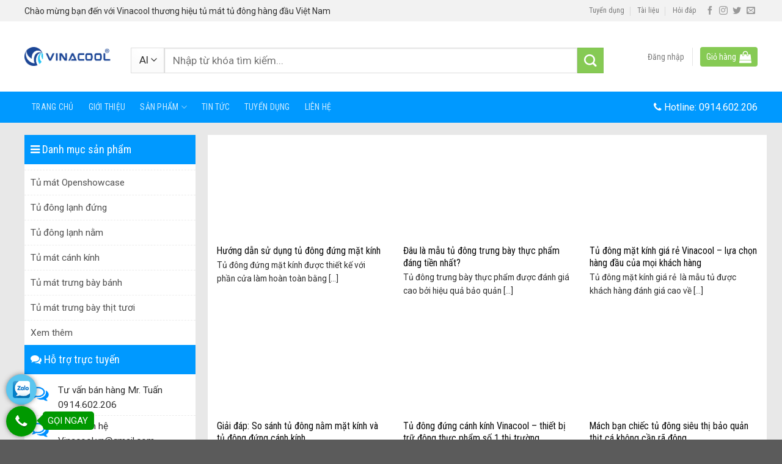

--- FILE ---
content_type: text/html; charset=UTF-8
request_url: https://tumat.vn/author/admin/
body_size: 32552
content:
<!DOCTYPE html>
<!--[if IE 9 ]> <html lang="vi" class="ie9 loading-site no-js"> <![endif]-->
<!--[if IE 8 ]> <html lang="vi" class="ie8 loading-site no-js"> <![endif]-->
<!--[if (gte IE 9)|!(IE)]><!--><html lang="vi" class="loading-site no-js"> <!--<![endif]-->
<head>

	<meta charset="UTF-8" />
	<meta name="viewport" content="width=device-width, initial-scale=1.0, maximum-scale=1.0, user-scalable=no" />

	<link rel="profile" href="http://gmpg.org/xfn/11" />
	<link rel="pingback" href="https://tumat.vn/xmlrpc.php" />

	<script>(function(html){html.className = html.className.replace(/\bno-js\b/,'js')})(document.documentElement);</script>
<title>admin, Tác giả tại Tủ Mát Trưng Bày Thực Phẩm Siêu Thị Vinacool</title>

<!-- This site is optimized with the Yoast SEO plugin v12.0 - https://yoast.com/wordpress/plugins/seo/ -->
<link rel="canonical" href="https://tumat.vn/author/admin/" />
<link rel="next" href="https://tumat.vn/author/admin/page/2/" />
<meta property="og:locale" content="vi_VN" />
<meta property="og:type" content="object" />
<meta property="og:title" content="admin, Tác giả tại Tủ Mát Trưng Bày Thực Phẩm Siêu Thị Vinacool" />
<meta property="og:url" content="https://tumat.vn/author/admin/" />
<meta property="og:site_name" content="Tủ Mát Trưng Bày Thực Phẩm Siêu Thị Vinacool" />
<meta name="twitter:card" content="summary_large_image" />
<meta name="twitter:title" content="admin, Tác giả tại Tủ Mát Trưng Bày Thực Phẩm Siêu Thị Vinacool" />
<script type='application/ld+json' class='yoast-schema-graph yoast-schema-graph--main'>{"@context":"https://schema.org","@graph":[{"@type":"WebSite","@id":"https://tumat.vn/#website","url":"https://tumat.vn/","name":"T\u1ee7 M\u00e1t Tr\u01b0ng B\u00e0y Th\u1ef1c Ph\u1ea9m Si\u00eau Th\u1ecb Vinacool","potentialAction":{"@type":"SearchAction","target":"https://tumat.vn/?s={search_term_string}","query-input":"required name=search_term_string"}},{"@type":"ProfilePage","@id":"https://tumat.vn/author/admin/#webpage","url":"https://tumat.vn/author/admin/","inLanguage":"vi","name":"admin, T\u00e1c gi\u1ea3 t\u1ea1i T\u1ee7 M\u00e1t Tr\u01b0ng B\u00e0y Th\u1ef1c Ph\u1ea9m Si\u00eau Th\u1ecb Vinacool","isPartOf":{"@id":"https://tumat.vn/#website"},"breadcrumb":{"@id":"https://tumat.vn/author/admin/#breadcrumb"}},{"@type":"BreadcrumbList","@id":"https://tumat.vn/author/admin/#breadcrumb","itemListElement":[{"@type":"ListItem","position":1,"item":{"@type":"WebPage","@id":"https://tumat.vn/","url":"https://tumat.vn/","name":"Trang ch\u1ee7"}},{"@type":"ListItem","position":2,"item":{"@type":"WebPage","@id":"https://tumat.vn/author/admin/","url":"https://tumat.vn/author/admin/","name":"L\u01b0u tr\u1eef cho admin"}}]},{"@type":["Person"],"@id":"https://tumat.vn/#/schema/person/0876e1e761b09ffb8214257eab27febf","name":"admin","image":{"@type":"ImageObject","@id":"https://tumat.vn/#authorlogo","url":"https://secure.gravatar.com/avatar/1bad6ba6e56334741032908985609fd2?s=96&d=mm&r=g","caption":"admin"},"sameAs":[],"mainEntityOfPage":{"@id":"https://tumat.vn/author/admin/#webpage"}}]}</script>
<!-- / Yoast SEO plugin. -->

<link rel='dns-prefetch' href='//s.w.org' />
<link rel="alternate" type="application/rss+xml" title="Dòng thông tin Tủ Mát Trưng Bày Thực Phẩm Siêu Thị Vinacool &raquo;" href="https://tumat.vn/feed/" />
<link rel="alternate" type="application/rss+xml" title="Dòng phản hồi Tủ Mát Trưng Bày Thực Phẩm Siêu Thị Vinacool &raquo;" href="https://tumat.vn/comments/feed/" />
<link rel="alternate" type="application/rss+xml" title="Dòng thông tin: Tủ Mát Trưng Bày Thực Phẩm Siêu Thị Vinacool &raquo; bài viết bởi admin" href="https://tumat.vn/author/admin/feed/" />
		<script type="text/javascript">
			window._wpemojiSettings = {"baseUrl":"https:\/\/s.w.org\/images\/core\/emoji\/11\/72x72\/","ext":".png","svgUrl":"https:\/\/s.w.org\/images\/core\/emoji\/11\/svg\/","svgExt":".svg","source":{"concatemoji":"https:\/\/tumat.vn\/wp-includes\/js\/wp-emoji-release.min.js?ver=5.0.22"}};
			!function(e,a,t){var n,r,o,i=a.createElement("canvas"),p=i.getContext&&i.getContext("2d");function s(e,t){var a=String.fromCharCode;p.clearRect(0,0,i.width,i.height),p.fillText(a.apply(this,e),0,0);e=i.toDataURL();return p.clearRect(0,0,i.width,i.height),p.fillText(a.apply(this,t),0,0),e===i.toDataURL()}function c(e){var t=a.createElement("script");t.src=e,t.defer=t.type="text/javascript",a.getElementsByTagName("head")[0].appendChild(t)}for(o=Array("flag","emoji"),t.supports={everything:!0,everythingExceptFlag:!0},r=0;r<o.length;r++)t.supports[o[r]]=function(e){if(!p||!p.fillText)return!1;switch(p.textBaseline="top",p.font="600 32px Arial",e){case"flag":return s([55356,56826,55356,56819],[55356,56826,8203,55356,56819])?!1:!s([55356,57332,56128,56423,56128,56418,56128,56421,56128,56430,56128,56423,56128,56447],[55356,57332,8203,56128,56423,8203,56128,56418,8203,56128,56421,8203,56128,56430,8203,56128,56423,8203,56128,56447]);case"emoji":return!s([55358,56760,9792,65039],[55358,56760,8203,9792,65039])}return!1}(o[r]),t.supports.everything=t.supports.everything&&t.supports[o[r]],"flag"!==o[r]&&(t.supports.everythingExceptFlag=t.supports.everythingExceptFlag&&t.supports[o[r]]);t.supports.everythingExceptFlag=t.supports.everythingExceptFlag&&!t.supports.flag,t.DOMReady=!1,t.readyCallback=function(){t.DOMReady=!0},t.supports.everything||(n=function(){t.readyCallback()},a.addEventListener?(a.addEventListener("DOMContentLoaded",n,!1),e.addEventListener("load",n,!1)):(e.attachEvent("onload",n),a.attachEvent("onreadystatechange",function(){"complete"===a.readyState&&t.readyCallback()})),(n=t.source||{}).concatemoji?c(n.concatemoji):n.wpemoji&&n.twemoji&&(c(n.twemoji),c(n.wpemoji)))}(window,document,window._wpemojiSettings);
		</script>
		<style type="text/css">
img.wp-smiley,
img.emoji {
	display: inline !important;
	border: none !important;
	box-shadow: none !important;
	height: 1em !important;
	width: 1em !important;
	margin: 0 .07em !important;
	vertical-align: -0.1em !important;
	background: none !important;
	padding: 0 !important;
}
</style>
<link rel='stylesheet' id='wp-block-library-css'  href='https://tumat.vn/wp-includes/css/dist/block-library/style.min.css?ver=5.0.22' type='text/css' media='all' />
<link rel='stylesheet' id='font-awesome-four-css'  href='https://tumat.vn/wp-content/plugins/font-awesome-4-menus/css/font-awesome.min.css?ver=4.7.0' type='text/css' media='all' />
<link rel='stylesheet' id='toc-screen-css'  href='https://tumat.vn/wp-content/plugins/table-of-contents-plus/screen.min.css?ver=1509' type='text/css' media='all' />
<link rel='stylesheet' id='flatsome-main-css'  href='https://tumat.vn/wp-content/themes/flatsome/assets/css/flatsome.css?ver=3.6.2' type='text/css' media='all' />
<link rel='stylesheet' id='flatsome-shop-css'  href='https://tumat.vn/wp-content/themes/flatsome/assets/css/flatsome-shop.css?ver=3.6.2' type='text/css' media='all' />
<link rel='stylesheet' id='flatsome-style-css'  href='https://tumat.vn/wp-content/themes/manh-rem/style.css?ver=3.6.2' type='text/css' media='all' />
<script type='text/javascript' src='https://tumat.vn/wp-includes/js/jquery/jquery.js?ver=1.12.4'></script>
<script type='text/javascript' src='https://tumat.vn/wp-includes/js/jquery/jquery-migrate.min.js?ver=1.4.1'></script>
<script type='text/javascript' src='https://tumat.vn/wp-content/plugins/contentprotector/js/jquery.watermark.js?ver=5.0.22'></script>
<link rel='https://api.w.org/' href='https://tumat.vn/wp-json/' />
<link rel="EditURI" type="application/rsd+xml" title="RSD" href="https://tumat.vn/xmlrpc.php?rsd" />
<link rel="wlwmanifest" type="application/wlwmanifest+xml" href="https://tumat.vn/wp-includes/wlwmanifest.xml" /> 
<meta name="generator" content="WordPress 5.0.22" />
<meta name="generator" content="WooCommerce 3.3.6" />





































































































<script>readMoreArgs = []</script><script type="text/javascript">
				EXPM_VERSION=2.93;EXPM_AJAX_URL='https://tumat.vn/wp-admin/admin-ajax.php';
			function yrmAddEvent(element, eventName, fn) {
				if (element.addEventListener)
					element.addEventListener(eventName, fn, false);
				else if (element.attachEvent)
					element.attachEvent('on' + eventName, fn);
			}
			</script><style type="text/css">div#toc_container ul li {font-size: 100%;}</style><!-- breadcrumb Schema optimized by Schema Pro --><script type="application/ld+json">{"@context":"https:\/\/schema.org","@type":"BreadcrumbList","itemListElement":[{"@type":"ListItem","position":1,"item":{"@id":"https:\/\/tumat.vn\/","name":"Home"}},{"@type":"ListItem","position":2,"item":{"@id":"http:\/\/tumat.vn\/author\/admin\/","name":"Archives for admin"}}]}</script><!-- / breadcrumb Schema optimized by Schema Pro --><style>.bg{opacity: 0; transition: opacity 1s; -webkit-transition: opacity 1s;} .bg-loaded{opacity: 1;}</style><!--[if IE]><link rel="stylesheet" type="text/css" href="https://tumat.vn/wp-content/themes/flatsome/assets/css/ie-fallback.css"><script src="//cdnjs.cloudflare.com/ajax/libs/html5shiv/3.6.1/html5shiv.js"></script><script>var head = document.getElementsByTagName('head')[0],style = document.createElement('style');style.type = 'text/css';style.styleSheet.cssText = ':before,:after{content:none !important';head.appendChild(style);setTimeout(function(){head.removeChild(style);}, 0);</script><script src="https://tumat.vn/wp-content/themes/flatsome/assets/libs/ie-flexibility.js"></script><![endif]-->    <script type="text/javascript">
    WebFontConfig = {
      google: { families: [ "Roboto+Condensed:regular,regular","Roboto:regular,regular","Roboto+Condensed:regular,regular","Dancing+Script:regular,400", ] }
    };
    (function() {
      var wf = document.createElement('script');
      wf.src = 'https://ajax.googleapis.com/ajax/libs/webfont/1/webfont.js';
      wf.type = 'text/javascript';
      wf.async = 'true';
      var s = document.getElementsByTagName('script')[0];
      s.parentNode.insertBefore(wf, s);
    })(); </script>
  <script>!function(s,u,b,i,z){var o,t,r,y;s[i]||(s._sbzaccid=z,s[i]=function(){s[i].q.push(arguments)},s[i].q=[],s[i]("setAccount",z),r=["widget.subiz.net","storage.googleapis"+(t=".com"),"app.sbz.workers.dev",i+"a"+(o=function(k,t){var n=t<=6?5:o(k,t-1)+o(k,t-3);return k!==t?n:n.toString(32)})(20,20)+t,i+"b"+o(30,30)+t,i+"c"+o(40,40)+t],(y=function(k){var t,n;s._subiz_init_2094850928430||r[k]&&(t=u.createElement(b),n=u.getElementsByTagName(b)[0],t.async=1,t.src="https://"+r[k]+"/sbz/app.js?accid="+z,n.parentNode.insertBefore(t,n),setTimeout(y,2e3,k+1))})(0))}(window,document,"script","subiz", "acrjhrkyxbrzfyhwulne")</script>
<script>
!function (w, d, t) {
  w.TiktokAnalyticsObject=t;var ttq=w[t]=w[t]||[];ttq.methods=["page","track","identify","instances","debug","on","off","once","ready","alias","group","enableCookie","disableCookie"],ttq.setAndDefer=function(t,e){t[e]=function(){t.push([e].concat(Array.prototype.slice.call(arguments,0)))}};for(var i=0;i<ttq.methods.length;i++)ttq.setAndDefer(ttq,ttq.methods[i]);ttq.instance=function(t){for(var e=ttq._i[t]||[],n=0;n<ttq.methods.length;n++)ttq.setAndDefer(e,ttq.methods[n]);return e},ttq.load=function(e,n){var i="https://analytics.tiktok.com/i18n/pixel/events.js";ttq._i=ttq._i||{},ttq._i[e]=[],ttq._i[e]._u=i,ttq._t=ttq._t||{},ttq._t[e]=+new Date,ttq._o=ttq._o||{},ttq._o[e]=n||{};var o=document.createElement("script");o.type="text/javascript",o.async=!0,o.src=i+"?sdkid="+e+"&lib="+t;var a=document.getElementsByTagName("script")[0];a.parentNode.insertBefore(o,a)};
  ttq.load('CAV4TF3C77UCLVCTFJ1G');
  ttq.page();
}(window, document, 'ttq');
</script><style>.product-gallery img.lazy-load, .product-small img.lazy-load, .product-small img[data-lazy-srcset]:not(.lazyloaded){ padding-top: 100%;}</style>	<noscript><style>.woocommerce-product-gallery{ opacity: 1 !important; }</style></noscript>
	<link rel="icon" href="https://tumat.vn/wp-content/uploads/2022/01/cropped-favicon-32x32.png" sizes="32x32" />
<link rel="icon" href="https://tumat.vn/wp-content/uploads/2022/01/cropped-favicon-192x192.png" sizes="192x192" />
<link rel="apple-touch-icon-precomposed" href="https://tumat.vn/wp-content/uploads/2022/01/cropped-favicon-180x180.png" />
<meta name="msapplication-TileImage" content="https://tumat.vn/wp-content/uploads/2022/01/cropped-favicon-270x270.png" />
<style type="text/css">
    .ppocta-ft-fix{
        display:none;
        position: fixed;
        bottom: 5px;
        left: 10px;
        min-width: 120px;
        text-align: center;
        z-index: 9999
    }
    #callNowButton{
        display: inline-block;
        position: relative;
        border-radius: 50%;
        color: #fff;
        width: 50px;
        height: 50px;
        line-height: 50px;
        box-shadow: 0px 0px 10px -2px rgba(0,0,0,0.7);
    }
    #callNowButton i{
        border-radius: 50%;
        display:inline-block;
        width: 50px;
        height: 50px;
        background: url("https://tumat.vn/wp-content/plugins/ppo-call-to-actions/images/callbutton.png") center center no-repeat #009900
    }
    #callNowButton a{
        display: block;
        text-decoration: none;
        outline: none;
        color: #fff;
        text-align: center
    }
    #callNowButton a.txt{
        position: absolute;
        top: -40px;
        left: calc(50% - 60px);
        background: #009900;
        width: 120px;
        max-width: 120px;
        line-height: 2;
        text-transform: uppercase;
        border-radius: 5px;
        font-size: 15px
    }
    #callNowButton a.txt:after{
        position: absolute;
        bottom: -8px;
        left: 50px;
        content: "";
        width: 0;
        height: 0;
        border-top: 8px solid #009900;
        border-left: 10px solid transparent;
        border-right: 10px solid transparent
    }
    #zaloButton{
        display: inline-block;
        margin-right: 10px;
        width: 50px;
        height: 50px;
        background: #5AC5EF;
        border-radius: 50%;
        box-shadow: 0px 0px 10px -2px rgba(0,0,0,0.7)
    }
    #zaloButton>a>i{
        background: url("https://tumat.vn/wp-content/plugins/ppo-call-to-actions/images/zalo.png") center center no-repeat;
        background-size: 57%;
        width: 50px;
        height: 50px;
        display: inline-block
    }
    #messengerButton{
        display: inline-block;
        margin-right: 10px;
        width: 50px;
        height: 50px;
        background: #4267B2;
        border-radius: 50%;
        box-shadow: 0px 0px 10px -2px rgba(0,0,0,0.7)
    }
    #messengerButton>a>i{
        background: url("https://tumat.vn/wp-content/plugins/ppo-call-to-actions/images/messenger.png") center center no-repeat;
        background-size: 57%;
        width: 50px;
        height: 50px;
        display: inline-block
    }
    #registerNowButton{
        display: inline-block;
        color: #fff;
        height: 50px;
        width: 50px;
        border-radius: 50%;
        margin-right: 10px;
        background: url("https://tumat.vn/wp-content/plugins/ppo-call-to-actions/images/regbutton.png") center center no-repeat #ff0000;
        box-shadow: 0px 0px 10px -2px rgba(0,0,0,0.7);
        text-decoration: none
    }    .ppocta-ft-fix.vertical{min-width:inherit}
    .ppocta-ft-fix.vertical #messengerButton, .ppocta-ft-fix.vertical #zaloButton,
    .ppocta-ft-fix.vertical #registerNowButton, .ppocta-ft-fix.vertical #callNowButton{
        display:block;
        margin-right:0;
        margin-top:2px
    }
    .ppocta-ft-fix.vertical #callNowButton a.txt{
        top: 9px;
        left: 60px;
        width: auto;
        white-space: nowrap;
        padding-left: 8px;
        padding-right: 10px;
    }
    .ppocta-ft-fix.vertical #callNowButton a.txt:after {
        bottom: 5px;
        left: -10px;
        border-top: 10px solid transparent;
        border-bottom: 10px solid transparent;
        border-left: none;
        border-right: 10px solid #090;
    }.ppocta-ft-fix{display: block}</style><style id="custom-css" type="text/css">:root {--primary-color: #0099ff;}/* Site Width */.full-width .ubermenu-nav, .container, .row{max-width: 1230px}.row.row-collapse{max-width: 1200px}.row.row-small{max-width: 1222.5px}.row.row-large{max-width: 1260px}.header-main{height: 115px}#logo img{max-height: 115px}#logo{width:144px;}#logo img{padding:2px 0;}.header-bottom{min-height: 50px}.header-top{min-height: 35px}.transparent .header-main{height: 30px}.transparent #logo img{max-height: 30px}.has-transparent + .page-title:first-of-type,.has-transparent + #main > .page-title,.has-transparent + #main > div > .page-title,.has-transparent + #main .page-header-wrapper:first-of-type .page-title{padding-top: 110px;}.header.show-on-scroll,.stuck .header-main{height:70px!important}.stuck #logo img{max-height: 70px!important}.header-bg-color, .header-wrapper {background-color: rgba(255,255,255,0.9)}.header-bottom {background-color: #0099ff}.header-main .nav > li > a{line-height: 16px }.stuck .header-main .nav > li > a{line-height: 50px }.header-bottom-nav > li > a{line-height: 16px }@media (max-width: 549px) {.header-main{height: 70px}#logo img{max-height: 70px}}.nav-dropdown{font-size:96%}.header-top{background-color:#f2f2f2!important;}/* Color */.accordion-title.active, .has-icon-bg .icon .icon-inner,.logo a, .primary.is-underline, .primary.is-link, .badge-outline .badge-inner, .nav-outline > li.active> a,.nav-outline >li.active > a, .cart-icon strong,[data-color='primary'], .is-outline.primary{color: #0099ff;}/* Color !important */[data-text-color="primary"]{color: #0099ff!important;}/* Background */.scroll-to-bullets a,.featured-title, .label-new.menu-item > a:after, .nav-pagination > li > .current,.nav-pagination > li > span:hover,.nav-pagination > li > a:hover,.has-hover:hover .badge-outline .badge-inner,button[type="submit"], .button.wc-forward:not(.checkout):not(.checkout-button), .button.submit-button, .button.primary:not(.is-outline),.featured-table .title,.is-outline:hover, .has-icon:hover .icon-label,.nav-dropdown-bold .nav-column li > a:hover, .nav-dropdown.nav-dropdown-bold > li > a:hover, .nav-dropdown-bold.dark .nav-column li > a:hover, .nav-dropdown.nav-dropdown-bold.dark > li > a:hover, .is-outline:hover, .tagcloud a:hover,.grid-tools a, input[type='submit']:not(.is-form), .box-badge:hover .box-text, input.button.alt,.nav-box > li > a:hover,.nav-box > li.active > a,.nav-pills > li.active > a ,.current-dropdown .cart-icon strong, .cart-icon:hover strong, .nav-line-bottom > li > a:before, .nav-line-grow > li > a:before, .nav-line > li > a:before,.banner, .header-top, .slider-nav-circle .flickity-prev-next-button:hover svg, .slider-nav-circle .flickity-prev-next-button:hover .arrow, .primary.is-outline:hover, .button.primary:not(.is-outline), input[type='submit'].primary, input[type='submit'].primary, input[type='reset'].button, input[type='button'].primary, .badge-inner{background-color: #0099ff;}/* Border */.nav-vertical.nav-tabs > li.active > a,.scroll-to-bullets a.active,.nav-pagination > li > .current,.nav-pagination > li > span:hover,.nav-pagination > li > a:hover,.has-hover:hover .badge-outline .badge-inner,.accordion-title.active,.featured-table,.is-outline:hover, .tagcloud a:hover,blockquote, .has-border, .cart-icon strong:after,.cart-icon strong,.blockUI:before, .processing:before,.loading-spin, .slider-nav-circle .flickity-prev-next-button:hover svg, .slider-nav-circle .flickity-prev-next-button:hover .arrow, .primary.is-outline:hover{border-color: #0099ff}.nav-tabs > li.active > a{border-top-color: #0099ff}.widget_shopping_cart_content .blockUI.blockOverlay:before { border-left-color: #0099ff }.woocommerce-checkout-review-order .blockUI.blockOverlay:before { border-left-color: #0099ff }/* Fill */.slider .flickity-prev-next-button:hover svg,.slider .flickity-prev-next-button:hover .arrow{fill: #0099ff;}/* Background Color */[data-icon-label]:after, .secondary.is-underline:hover,.secondary.is-outline:hover,.icon-label,.button.secondary:not(.is-outline),.button.alt:not(.is-outline), .badge-inner.on-sale, .button.checkout, .single_add_to_cart_button{ background-color:#86ca54; }/* Color */.secondary.is-underline,.secondary.is-link, .secondary.is-outline,.stars a.active, .star-rating:before, .woocommerce-page .star-rating:before,.star-rating span:before, .color-secondary{color: #86ca54}/* Color !important */[data-text-color="secondary"]{color: #86ca54!important;}/* Border */.secondary.is-outline:hover{border-color:#86ca54}body{font-size: 96%;}@media screen and (max-width: 549px){body{font-size: 100%;}}body{font-family:"Roboto", sans-serif}body{font-weight: 0}body{color: #303030}.nav > li > a {font-family:"Roboto Condensed", sans-serif;}.nav > li > a {font-weight: 0;}h1,h2,h3,h4,h5,h6,.heading-font, .off-canvas-center .nav-sidebar.nav-vertical > li > a{font-family: "Roboto Condensed", sans-serif;}h1,h2,h3,h4,h5,h6,.heading-font,.banner h1,.banner h2{font-weight: 0;}h1,h2,h3,h4,h5,h6,.heading-font{color: #0a0a0a;}.alt-font{font-family: "Dancing Script", sans-serif;}.alt-font{font-weight: 400!important;}a{color: #0099ff;}a:hover{color: #1e73be;}.tagcloud a:hover{border-color: #1e73be;background-color: #1e73be;}.products.has-equal-box-heights .box-image {padding-top: 100%;}@media screen and (min-width: 550px){.products .box-vertical .box-image{min-width: 300px!important;width: 300px!important;}}/* Custom CSS */.nav-small.nav>li.html{font-size:14px}.custom-product-page .row1 {background: white;}.custom-product-page .row1 .col {padding-bottom: 0;}.hotline-nav{font-size:16px}.archive .post-item{padding-top: 15px; padding-bottom:0}.blog-single .post-sidebar .body-section{padding-top:0 !important}.blog-single .large-9{background: white; padding-top:15px}.blog-single .post-sidebar{padding-right: 30px;padding-left: 0;}.archive .post-sidebar{padding-right:15px}.archive .post-item .box-text .post-title{font-weight:normal}.body-section .cot9 .product-small .price-wrapper ins span{color: red}.footer-bottom .col{padding-bottom:0}.archive .post-sidebar .body-section{padding-top:0 !important}.archive .badge.post-date{display:none}.archive .row.row-masonry {background: white}.woocommerce-breadcrumb{padding-top:5px}.page-gioi-thieu .cot3 .body-section{padding-top:0 !important; padding-bottom:0 !important}.hotline-nav a{color: white; padding-left: 0 !important;padding-right: 0 !important;}.hotline-nav a:hover{color:#a6f7ff; background: none !important}.search-header .col{padding-bottom:10px}.xu-huong-search, .xu-huong-search a{ font-size:14px}.header-inner .header-account-title{background: #0099ff;padding: 5px 10px;border-radius: 4px;color: white}.header-inner .cart-item{background: #86ca54;padding: 4px 10px;border-radius: 4px;color: white; }.header-inner .cart-item a{padding:0 !important; color: white}.header-inner .cart-item a:hover{color: white}.header-block .button.secondary:not(.is-outline){width:25px; height:25px}.nav-dropdown{padding: 10px 0 10px;border: 1px solid #ddd;}.nav-dropdown.nav-dropdown-simple>li>a:hover{background-color: rgb(234, 234, 234);}.header-bottom .nav-column>li>a{padding:2px 20px; font-size:14px}.nav-dropdown .menu-item-has-children>a{text-transform: uppercase;font-size: 17px;font-weight: normal;color: #000;text-transform: none;padding: 5px 20px;}.nav-spacing-large>li{margin:0}.nav-spacing-large>li a{font-weight:normal;padding-left: 12px;padding-right: 12px;line-height: 31px;}.nav-spacing-large>li a:hover, .nav-dark .nav>li.active>a{background:#86ca54}#wide-nav .current-menu-item .nav-column li a, #shop-sidebar .current-menu-item #wide-nav .nav-column li a{background:none}.page-wrapper{padding-bottom:0; padding-top:20px; background: #e8e8e8}.box-blog-post .is-divider{display:none}.body-section{padding-left:0 !important; padding-right:0 !important}ul.menu>li.has-child:hover >.sub-menu{display: block !important;position: absolute;left: 99%;background: white;z-index: 999;box-shadow: 5px 2px 10px rgba(165, 165, 165, 0.5);padding-left: 0}.toggle i{transform:rotate(-90deg)}.body-section .cot3 .sidebar-wrapper .widget_nav_menu{margin-left:0}.body-section .cot3 .sidebar-wrapper #menu-danh-muc-san-pham li{padding-left:10px;border-top: 1px dashed #ececec;}.body-section .cot3 .sidebar-wrapper #menu-danh-muc-san-pham li a{color: #525252; padding: 8px 0;}.widget .toggle{margin: 0 10px 0 10px;}.body-section .cot3 .sidebar-wrapper #menu-danh-muc-san-pham li:hover {background: rgba(0,0,0,0.03);}.body-section .cot3 .sidebar-wrapper #menu-danh-muc-san-pham li a:hover{color:green}.body-section .cot3 .widget-tieude{padding: 10px;background: #0099ff;color: white;font-size: 18px;font-weight: normal;}.body-section .cot9 .title-cat h2{text-align:left; padding: 10px;font-size: 19px;font-weight: normal;color: #0099ff;background: white;}.body-section .cot3{padding-right:5px}.body-section .cot3 .icon-box{padding: 5px 10px; border-bottom: 1px dashed #ececec;}.body-section .cot3 .badge.post-date{display:none}.body-section .cot3 .post-item .col-inner{padding: 5px 5px}.body-section .cot3 .post-item .box-vertical .box-text{padding-left: 10px; padding-top:5px; padding-bottom:5px}.body-section .cot3 .post-item .box-vertical .box-text .post-title, .body-section .cot3 .post-item .box-normal .box-text .post-title{font-weight:normal; font-size: 15px; color: black}.body-section .cot12{background-color: rgb(254, 255, 240);padding: 10px 10px 10px 10px;border: 1px dashed orange;}.body-section .cot3 .post-item, .body-section .cot3 .post-item .box-normal .box-text {padding-bottom:0; padding-top:0}.body-section .cot9 .col-inner{border-top:2px solid #0099ff}.product-small .product-title a{padding-bottom: 5px; color: #3e3e3e;font-size: 15px;}.body-section .cot9 .col-inner .col .col-inner{border-top:0}.product-small .price-wrapper del { color: #bdbdbd}.shop-container .product-small{border:0}.product-small{border: 1px solid #e4e4e4; border-radius: 4px}.product-short-description p{margin-bottom:10px}.product-small .price-wrapper del span{color: #bdbdbd; font-size: 14px} .product-small .price-wrapper .price{color: red; font-size: 17px}.price-wrapper .price{margin-bottom:15px}.shop-container .box{border: 1px solid #e2e2e2; background: white}.shop-container .badge-container{display:none}.shop-container .shop-page-title{font-weight: normal;letter-spacing: 0;font-size: 26px;}.category-page-title{background: white;padding-bottom: 20px}.shop-container .product-small .box-text-products{text-align:center; padding-left:5px; padding-right:5px}.custom-product-page .price-wrapper .price ins span{color: red; font-size: 23px; font-weight:normal}.woocommerce-cart-form .product-name, .woocommerce-cart-form .product-price, .woocommerce-cart-form .product-quantity, .woocommerce-cart-form .product-subtotal{font-weight: normal;text-transform: none;color: #0099ff;font-size: 15px;}.woocommerce-checkout .row-main{background: white;padding: 10px;border-radius: 4px;}.cart_totals .wc-proceed-to-checkout a{font-weight:normal; text-transform:none; letter-spacing:0}.continue-shopping a{font-weight: normal;text-transform: none;letter-spacing: 0;}.woocommerce .row-large{background: white;padding: 10px;border-radius: 4px;}.header-inner .cart-item a{text-transform: none;font-weight: normal;}.product-short-description p{margin-bottom:5px} .badge-container{margin-top:-5px;margin-left:10px}.badge{width:45px; height:30px}.badge-container .badge-inner{border-radius: 3px;font-weight: normal;}.image-tools a:last-child{vertical-align: middle; margin-bottom:20%}.grid-tools a{width:50%; font-weight:normal; text-transform:none; margin:0 auto}.product-small .button.primary:not(.is-outline){margin-right:0; border-radius:4px; font-weight: normal; text-transform:none; letter-spacing:0; padding:0 10px; font-size:14px; background: #e2e2e2; color: gray}.product-small:hover.product-small .button.primary:not(.is-outline){background: #86ca54; color: white}a.added_to_cart{font-size: 15px;padding: 5px 10px;text-transform: none;font-weight: normal;}.button span{font-weight: normal;letter-spacing: 0;}ul.product_list_widget li{margin-left:6px; margin-right:6px}.footer-block .col p, .footer-block .col{padding-bottom:0}.absolute-footer.dark{display:none}.body-section .row .cot12{padding-bottom:0}#shop-sidebar .body-section{padding-top:0}#shop-sidebar .current-menu-item{background: #efefef}#shop-sidebar .current-menu-item a{background: none}#wrapper, #main {background-color: #e8e8e8;}#shop-sidebar .sub-menu{z-index:999}.shop-container .term-description{background: #fffee4;padding: 10px;border: 1px dashed orange; margin-bottom:20px}.shop-container .term-description p{margin-bottom:0}.related-products-wrapper .row-small>.flickity-viewport>.flickity-slider>.col{padding: 0 9.8px 0px;}.product-footer{padding-bottom:20px}.duong_dan_breadcrumb {display: block;margin-bottom: 10px;}.duong_dan_breadcrumb #crumbs {margin-bottom: 0;}.duong_dan_breadcrumb #crumbs li {color: gray;display: inline-block;font-size: 14px;margin-bottom: 0;list-style: none;}.duong_dan_breadcrumb span {display: inline-block;font-size: 14px;color: #999;line-height: 1; padding-right: 7px;}.duong_dan_breadcrumb li a {display: inline-block;white-space: nowrap;font-size: 14px;color: #288ad6;padding: 0 10px 0 0;padding-left: 5px;padding-right: 5px;}.info-tieu-de {margin-top: 10px;font-size: 14px;color: #8a8a8a;}.meta-date-capnhat, .luot-xem {padding-right: 13px;}.meta-date-capnhat, .luot-xem {padding-right: 13px;}.info-tieu-de a {color: gray;}.is-divider {max-width: 100%;height: 1px;}.blog-single .article-inner .entry-image, .badge.post-date {display: none;}.blog-single .article-inner .entry-content {padding-top: 0;}.blog-single .entry-title{font-weight:normal}.product-main {padding: 20px 0;}.product-main .content-row{background: white; padding: 10px; border-radius:3px}.product-main .product-info{padding-top:0}.product-main .product-gallery {padding-left:0}.product-info .breadcrumbs {font-size: 13px;margin: 0 0 .5em;text-transform: none;}.product-info .product-title{font-size: 23px;font-weight: normal;}.product-info del span.amount{font-size:15px}.product-info ins span{color: red}.product-info .product-short-description{font-size:14px}.quantity+.button {margin-bottom:10px;margin-right: 0;font-size: 15px;font-weight: normal;text-transform: none;border-radius: 4px;}.product_meta>span{font-size:14px}.product_meta .tagged_as{padding-top:15px}.product_meta .tagged_as a:hover{background: #e8e8e8;color: #717171;}.product_meta .tagged_as a{background: white;border: 1px solid #e8e8e8;padding: 5px;margin-left: 5px;border-radius: 3px;}.product_meta>span a{color: gray}.product_meta>span a:hover{color: green}.product-info .cart{margin-bottom:5px}.entry-header-text-top{padding-bottom:0}.custom-product-page .product-title{font-weight:normal}.custom-product-page .cart{margin-bottom:0}.custom-product-page .product-tabs li a{font-size: 17px; color: black; font-weight: normal; text-transform:none; padding-left: 10px; padding-right:10px}.custom-product-page .product-tabs{border-bottom: 1px solid #e8e8e8;background: #f3f3f3;}.woocommerce-breadcrumb{font-size: 12px;letter-spacing: 0;text-transform: none;}#theh1 {display: none;}/* Custom CSS Tablet */@media (max-width: 849px){.footer-block .cot9{display:none}}/* Custom CSS Mobile */@media (max-width: 549px){.nav-small.nav>li.html{text-align:center}.footer-bottom .col{text-align:center}.product-breadcrumb-container{text-align: center;padding-bottom: 10px;}.custom-product-page .product-title{margin-bottom:0}.product-short-description{padding-top:10px}.blog-archive .post-item {display:block; position: relative}.blog-archive .post-item .box-image{width: 25%;float: left;display: inline-block;}.blog-archive .post-item .box-text{width: 75%;padding-left: 10px;float: left;display: inline-block;padding-top: 0;padding-bottom:5px}.blog-archive .post-item .box-text .post-title{font-size: 19px}.body-section .cot3{padding-right:5px; padding-left:5px}ul.product_list_widget li a:not(.remove){font-size: 14px}.off-canvas .sidebar-inner{padding:0}}.label-new.menu-item > a:after{content:"New";}.label-hot.menu-item > a:after{content:"Hot";}.label-sale.menu-item > a:after{content:"Sale";}.label-popular.menu-item > a:after{content:"Popular";}</style><style id="infinite-scroll-css" type="text/css">.page-load-status,.woocommerce-pagination {display: none;}</style></head>

<body class="archive author author-admin author-1 wp-schema-pro-1.1.10 lightbox lazy-icons nav-dropdown-has-arrow">
    
    

<a class="skip-link screen-reader-text" href="#main">Skip to content</a>

<div id="wrapper">


<header id="header" class="header has-sticky sticky-jump">
   <div class="header-wrapper">
	<div id="top-bar" class="header-top hide-for-sticky">
    <div class="flex-row container">
      <div class="flex-col hide-for-medium flex-left">
          <ul class="nav nav-left medium-nav-center nav-small  nav-divided">
              <li class="html custom html_topbar_left">Chào mừng bạn đến với Vinacool thương hiệu tủ mát tủ đông hàng đầu Việt Nam</li>          </ul>
      </div><!-- flex-col left -->

      <div class="flex-col hide-for-medium flex-center">
          <ul class="nav nav-center nav-small  nav-divided">
                        </ul>
      </div><!-- center -->

      <div class="flex-col hide-for-medium flex-right">
         <ul class="nav top-bar-nav nav-right nav-small  nav-divided">
              <li id="menu-item-35" class="menu-item menu-item-type-custom menu-item-object-custom  menu-item-35"><a href="#" class="nav-top-link">Tuyển dụng</a></li>
<li id="menu-item-36" class="menu-item menu-item-type-custom menu-item-object-custom  menu-item-36"><a href="#" class="nav-top-link">Tài liệu</a></li>
<li id="menu-item-37" class="menu-item menu-item-type-custom menu-item-object-custom  menu-item-37"><a href="#" class="nav-top-link">Hỏi đáp</a></li>
<li class="html header-social-icons ml-0">
	<div class="social-icons follow-icons " ><a href="http://url" target="_blank" data-label="Facebook"  rel="noopener noreferrer nofollow" class="icon plain facebook tooltip" title="Follow on Facebook"><i class="icon-facebook" ></i></a><a href="http://url" target="_blank" rel="noopener noreferrer nofollow" data-label="Instagram" class="icon plain  instagram tooltip" title="Follow on Instagram"><i class="icon-instagram" ></i></a><a href="http://url" target="_blank"  data-label="Twitter"  rel="noopener noreferrer nofollow" class="icon plain  twitter tooltip" title="Follow on Twitter"><i class="icon-twitter" ></i></a><a href="mailto:your@email" data-label="E-mail"  rel="nofollow" class="icon plain  email tooltip" title="Send us an email"><i class="icon-envelop" ></i></a></div></li>          </ul>
      </div><!-- .flex-col right -->

            <div class="flex-col show-for-medium flex-grow">
          <ul class="nav nav-center nav-small mobile-nav  nav-divided">
              <li class="html custom html_topbar_left">Chào mừng bạn đến với Vinacool thương hiệu tủ mát tủ đông hàng đầu Việt Nam</li>          </ul>
      </div>
      
    </div><!-- .flex-row -->
</div><!-- #header-top -->
<div id="masthead" class="header-main hide-for-sticky">
      <div class="header-inner flex-row container logo-left medium-logo-center" role="navigation">

          <!-- Logo -->
          <div id="logo" class="flex-col logo">
            <!-- Header logo -->
<a href="https://tumat.vn/" title="Tủ Mát Trưng Bày Thực Phẩm Siêu Thị Vinacool - Tủ Mát Tủ Đông Trưng Bày Thực Phẩm Cho Siêu Thị" rel="home">
    <img width="144" height="115" src="https://tumat.vn/wp-content/uploads/2021/11/vinacool11.png" class="header_logo header-logo" alt="Tủ Mát Trưng Bày Thực Phẩm Siêu Thị Vinacool"/><img  width="144" height="115" src="https://tumat.vn/wp-content/uploads/2021/11/vinacool11.png" class="header-logo-dark" alt="Tủ Mát Trưng Bày Thực Phẩm Siêu Thị Vinacool"/></a>
          </div>

          <!-- Mobile Left Elements -->
          <div class="flex-col show-for-medium flex-left">
            <ul class="mobile-nav nav nav-left ">
              <li class="nav-icon has-icon">
  		<a href="#" data-open="#main-menu" data-pos="left" data-bg="main-menu-overlay" data-color="" class="is-small" aria-controls="main-menu" aria-expanded="false">
		
		  <i class="icon-menu" ></i>
		  		</a>
	</li>            </ul>
          </div>

          <!-- Left Elements -->
          <div class="flex-col hide-for-medium flex-left
            flex-grow">
            <ul class="header-nav header-nav-main nav nav-left  nav-size-medium nav-spacing-small" >
              <li class="header-block"><div class="header-block-block-1"><div class="row row-small search-header"  id="row-86552795">

<div class="col medium-11 small-12 large-11"  ><div class="col-inner"  >

<div class="gap-element" style="display:block; height:auto; padding-top:13px" class="clearfix"></div>

<div class="gap-element" style="display:block; height:auto; padding-top:10px" class="clearfix"></div>

<div class="searchform-wrapper ux-search-box relative form- is-large"><form role="search" method="get" class="searchform" action="https://tumat.vn/">
		<div class="flex-row relative">
						<div class="flex-col search-form-categories">
			<select class="search_categories resize-select mb-0" name="product_cat"><option value="" selected='selected'>All</option><option value="tu-mat-open-showcase">Tủ mát Openshowcase</option><option value="tu-mat-canh-kinh">Tủ mát cánh kính</option></select>			</div><!-- .flex-col -->
									<div class="flex-col flex-grow">
			  <input type="search" class="search-field mb-0" name="s" value="" placeholder="Nhập từ khóa tìm kiếm..." />
		    <input type="hidden" name="post_type" value="product" />
        			</div><!-- .flex-col -->
			<div class="flex-col">
				<button type="submit" class="ux-search-submit submit-button secondary button icon mb-0">
					<i class="icon-search" ></i>				</button>
			</div><!-- .flex-col -->
		</div><!-- .flex-row -->
	 <div class="live-search-results text-left z-top"></div>
</form>
</div>

</div></div>
<div class="col hide-for-small medium-1 small-12 large-1"  ><div class="col-inner"  >

</div></div>


<style scope="scope">

</style>
</div></div></li>            </ul>
          </div>

          <!-- Right Elements -->
          <div class="flex-col hide-for-medium flex-right">
            <ul class="header-nav header-nav-main nav nav-right  nav-size-medium nav-spacing-small">
              <li class="account-item has-icon
    "
>

<a href="https://tumat.vn/tai-khoan/"
    class="nav-top-link nav-top-not-logged-in "
    data-open="#login-form-popup"  >
    <span>
    Đăng nhập      </span>
  
</a><!-- .account-login-link -->



</li>
<li class="header-divider"></li><li class="cart-item has-icon has-dropdown">

<a href="https://tumat.vn/gio-hang/" title="Giỏ hàng" class="header-cart-link is-small">


<span class="header-cart-title">
   Giỏ hàng     </span>

    <i class="icon-shopping-bag"
    data-icon-label="0">
  </i>
  </a>

 <ul class="nav-dropdown nav-dropdown-simple">
    <li class="html widget_shopping_cart">
      <div class="widget_shopping_cart_content">
        

	<p class="woocommerce-mini-cart__empty-message">Chưa có sản phẩm trong giỏ hàng.</p>


      </div>
    </li>
     </ul><!-- .nav-dropdown -->

</li>
            </ul>
          </div>

          <!-- Mobile Right Elements -->
          <div class="flex-col show-for-medium flex-right">
            <ul class="mobile-nav nav nav-right ">
              <li class="cart-item has-icon">

      <a href="https://tumat.vn/gio-hang/" class="header-cart-link off-canvas-toggle nav-top-link is-small" data-open="#cart-popup" data-class="off-canvas-cart" title="Giỏ hàng" data-pos="right">
  
    <i class="icon-shopping-bag"
    data-icon-label="0">
  </i>
  </a>


  <!-- Cart Sidebar Popup -->
  <div id="cart-popup" class="mfp-hide widget_shopping_cart">
  <div class="cart-popup-inner inner-padding">
      <div class="cart-popup-title text-center">
          <h4 class="uppercase">Giỏ hàng</h4>
          <div class="is-divider"></div>
      </div>
      <div class="widget_shopping_cart_content">
          

	<p class="woocommerce-mini-cart__empty-message">Chưa có sản phẩm trong giỏ hàng.</p>


      </div>
             <div class="cart-sidebar-content relative"></div>  </div>
  </div>

</li>
            </ul>
          </div>

      </div><!-- .header-inner -->
     
      </div><!-- .header-main --><div id="wide-nav" class="header-bottom wide-nav nav-dark hide-for-medium">
    <div class="flex-row container">

                        <div class="flex-col hide-for-medium flex-left">
                <ul class="nav header-nav header-bottom-nav nav-left  nav-size-medium nav-spacing-large nav-uppercase">
                    <li id="menu-item-51" class="menu-item menu-item-type-post_type menu-item-object-page menu-item-home  menu-item-51"><a href="https://tumat.vn/" class="nav-top-link">Trang chủ</a></li>
<li id="menu-item-49" class="menu-item menu-item-type-post_type menu-item-object-page  menu-item-49"><a href="https://tumat.vn/gioi-thieu/" class="nav-top-link">Giới thiệu</a></li>
<li id="menu-item-48" class="menu-item menu-item-type-post_type menu-item-object-page menu-item-has-children  menu-item-48 has-dropdown"><a href="https://tumat.vn/san-pham/" class="nav-top-link">Sản phẩm<i class="icon-angle-down" ></i></a>
<ul class='nav-dropdown nav-dropdown-simple'>
	<li id="menu-item-117" class="menu-item menu-item-type-taxonomy menu-item-object-product_cat  menu-item-117"><a href="https://tumat.vn/danh-muc/tu-mat-open-showcase/">Tủ mát Openshowcase</a></li>
</ul>
</li>
<li id="menu-item-156" class="menu-item menu-item-type-taxonomy menu-item-object-category  menu-item-156"><a href="https://tumat.vn/chuyen-muc/tin-tuc/" class="nav-top-link">Tin tức</a></li>
<li id="menu-item-490" class="menu-item menu-item-type-custom menu-item-object-custom  menu-item-490"><a href="#" class="nav-top-link">Tuyển dụng</a></li>
<li id="menu-item-50" class="menu-item menu-item-type-post_type menu-item-object-page  menu-item-50"><a href="https://tumat.vn/lien-he/" class="nav-top-link">Liên hệ</a></li>
                </ul>
            </div><!-- flex-col -->
            
            
                        <div class="flex-col hide-for-medium flex-right flex-grow">
              <ul class="nav header-nav header-bottom-nav nav-right  nav-size-medium nav-spacing-large nav-uppercase">
                   <li class="html custom html_topbar_right"><div class="hotline-nav"><span  class="fa fa-phone"></span> Hotline: <a href="tel:+84914602206" target="_blank">0914.602.206</a> </div></li>              </ul>
            </div><!-- flex-col -->
            
            
    </div><!-- .flex-row -->
</div><!-- .header-bottom -->

<div class="header-bg-container fill"><div class="header-bg-image fill"></div><div class="header-bg-color fill"></div></div><!-- .header-bg-container -->   </div><!-- header-wrapper-->
</header>


<main id="main" class="">

<div id="content" class="blog-wrapper blog-archive page-wrapper">
		
<div class="row row-large ">

	<div class="post-sidebar large-3 col">
		<div id="secondary" class="widget-area " role="complementary">
		<aside id="custom_html-4" class="widget_text widget widget_custom_html"><div class="textwidget custom-html-widget">	<section class="section body-section" id="section_848664706">
		<div class="bg section-bg fill bg-fill  bg-loaded" >

			
			
			

		</div><!-- .section-bg -->

		<div class="section-content relative">
			
<div class="row"  id="row-853671038">
<div class="col cot3 small-12 large-12"  ><div class="col-inner" style="background-color:rgb(255, 255, 255);" >
<h3 class="widget-tieude"><span class="fa fa-bars"></span> Danh mục sản phẩm</h3>
<ul class="sidebar-wrapper ul-reset "><li id="nav_menu-2" class="widget widget_nav_menu"><div class="menu-danh-muc-san-pham-container"><ul id="menu-danh-muc-san-pham" class="menu"><li id="menu-item-191" class="menu-item menu-item-type-taxonomy menu-item-object-product_cat menu-item-191"><a href="https://tumat.vn/danh-muc/tu-mat-open-showcase/">Tủ mát Openshowcase</a></li>
<li id="menu-item-783" class="menu-item menu-item-type-taxonomy menu-item-object-product_cat menu-item-783"><a href="https://tumat.vn/danh-muc/tu-dong-lanh-dung/">Tủ đông lạnh đứng</a></li>
<li id="menu-item-784" class="menu-item menu-item-type-taxonomy menu-item-object-product_cat menu-item-784"><a href="https://tumat.vn/danh-muc/tu-dong-lanh-nam/">Tủ đông lạnh nằm</a></li>
<li id="menu-item-785" class="menu-item menu-item-type-taxonomy menu-item-object-product_cat menu-item-785"><a href="https://tumat.vn/danh-muc/tu-mat-canh-kinh/">Tủ mát cánh kính</a></li>
<li id="menu-item-786" class="menu-item menu-item-type-taxonomy menu-item-object-product_cat menu-item-786"><a href="https://tumat.vn/danh-muc/tu-mat-trung-bay-banh/">Tủ mát trưng bày bánh</a></li>
<li id="menu-item-787" class="menu-item menu-item-type-taxonomy menu-item-object-product_cat menu-item-787"><a href="https://tumat.vn/danh-muc/tu-mat-trung-bay-thit-tuoi/">Tủ mát trưng bày thịt tươi</a></li>
<li id="menu-item-252" class="menu-item menu-item-type-custom menu-item-object-custom menu-item-252"><a href="/san-pham">Xem thêm</a></li>
</ul></div></li></ul>
<h3 class="widget-tieude"><span class="fa fa-comments"></span> Hỗ trợ trực tuyến</h3>

		<div class="icon-box featured-box icon-box-left text-left"  >
					<div class="icon-box-img" style="width: 30px">
				<div class="icon">
					<div class="icon-inner" >
						<img width="200" height="200" src="https://tumat.vn/wp-content/uploads/2018/04/icon.png" class="attachment-medium size-medium" alt="" srcset="https://tumat.vn/wp-content/uploads/2018/04/icon.png 200w, https://tumat.vn/wp-content/uploads/2018/04/icon-150x150.png 150w, https://tumat.vn/wp-content/uploads/2018/04/icon-100x100.png 100w" sizes="(max-width: 200px) 100vw, 200px" />					</div>
				</div>
			</div>
				<div class="icon-box-text last-reset">
									
Tư vấn bán hàng
Mr. Tuấn 0914.602.206
		</div>
	</div><!-- .icon-box -->
	
	

		<div class="icon-box featured-box icon-box-left text-left"  >
					<div class="icon-box-img" style="width: 30px">
				<div class="icon">
					<div class="icon-inner" >
						<img width="200" height="200" src="https://tumat.vn/wp-content/uploads/2018/04/icon.png" class="attachment-medium size-medium" alt="" srcset="https://tumat.vn/wp-content/uploads/2018/04/icon.png 200w, https://tumat.vn/wp-content/uploads/2018/04/icon-150x150.png 150w, https://tumat.vn/wp-content/uploads/2018/04/icon-100x100.png 100w" sizes="(max-width: 200px) 100vw, 200px" />					</div>
				</div>
			</div>
				<div class="icon-box-text last-reset">
									Email liên hệ
Vinacool.vn@gmail.com
		</div>
	</div><!-- .icon-box -->
	
	
<h3 class="widget-tieude"><span class="fa fa-star"></span> Sản phẩm nổi bật</h3>
<ul class="product_list_widget">
                  <li>
	<a href="https://tumat.vn/san-pham/tu-mat-dung-sieu-thi-cao-cap-loc-ngoai/" title="Tủ mát đứng siêu thị cao cấp lốc ngoài">
		<img width="300" height="300" src="//tumat.vn/wp-content/themes/flatsome/assets/img/lazy.png" data-src="//tumat.vn/wp-content/uploads/2021/12/tu-mat-canh-kinh-cao-cap-loc-ngoai-300x300.jpg" class="lazy-load attachment-woocommerce_thumbnail size-woocommerce_thumbnail wp-post-image" alt="" srcset="" data-srcset="//tumat.vn/wp-content/uploads/2021/12/tu-mat-canh-kinh-cao-cap-loc-ngoai-300x300.jpg 300w, //tumat.vn/wp-content/uploads/2021/12/tu-mat-canh-kinh-cao-cap-loc-ngoai-150x150.jpg 150w, //tumat.vn/wp-content/uploads/2021/12/tu-mat-canh-kinh-cao-cap-loc-ngoai-100x100.jpg 100w, //tumat.vn/wp-content/uploads/2021/12/tu-mat-canh-kinh-cao-cap-loc-ngoai.jpg 400w" sizes="(max-width: 300px) 100vw, 300px" />		<span class="product-title">Tủ mát đứng siêu thị cao cấp lốc ngoài</span>
	</a>
		<span class="amount">Liên hệ</span></li>
                  <li>
	<a href="https://tumat.vn/san-pham/tu-mat-4-canh-kinh-cao-cap-2000-lit/" title="Tủ mát 4 cánh kính cao cấp 2000 lít">
		<img width="300" height="300" src="//tumat.vn/wp-content/themes/flatsome/assets/img/lazy.png" data-src="//tumat.vn/wp-content/uploads/2021/12/tu-mat-4-canh-kinh-hang-cao-cap-300x300.jpg" class="lazy-load attachment-woocommerce_thumbnail size-woocommerce_thumbnail wp-post-image" alt="" srcset="" data-srcset="//tumat.vn/wp-content/uploads/2021/12/tu-mat-4-canh-kinh-hang-cao-cap-300x300.jpg 300w, //tumat.vn/wp-content/uploads/2021/12/tu-mat-4-canh-kinh-hang-cao-cap-150x150.jpg 150w, //tumat.vn/wp-content/uploads/2021/12/tu-mat-4-canh-kinh-hang-cao-cap-100x100.jpg 100w, //tumat.vn/wp-content/uploads/2021/12/tu-mat-4-canh-kinh-hang-cao-cap.jpg 400w" sizes="(max-width: 300px) 100vw, 300px" />		<span class="product-title">Tủ mát 4 cánh kính cao cấp 2000 lít</span>
	</a>
		<span class="amount">Liên hệ</span></li>
                  <li>
	<a href="https://tumat.vn/san-pham/tu-mat-4-canh-kinh-2000-lit/" title="Tủ mát 4 cánh kính 2000 lít">
		<img width="300" height="300" src="//tumat.vn/wp-content/themes/flatsome/assets/img/lazy.png" data-src="//tumat.vn/wp-content/uploads/2021/12/tu-mat-4-canh-re-300x300.jpg" class="lazy-load attachment-woocommerce_thumbnail size-woocommerce_thumbnail wp-post-image" alt="" srcset="" data-srcset="//tumat.vn/wp-content/uploads/2021/12/tu-mat-4-canh-re-300x300.jpg 300w, //tumat.vn/wp-content/uploads/2021/12/tu-mat-4-canh-re-150x150.jpg 150w, //tumat.vn/wp-content/uploads/2021/12/tu-mat-4-canh-re-100x100.jpg 100w, //tumat.vn/wp-content/uploads/2021/12/tu-mat-4-canh-re.jpg 400w" sizes="(max-width: 300px) 100vw, 300px" />		<span class="product-title">Tủ mát 4 cánh kính 2000 lít</span>
	</a>
		<span class="amount">Liên hệ</span></li>
                  <li>
	<a href="https://tumat.vn/san-pham/tu-mat-3-canh-kinh-cao-cap-1650-lit/" title="Tủ mát 3 cánh kính cao cấp 1650 lít">
		<img width="300" height="300" src="//tumat.vn/wp-content/themes/flatsome/assets/img/lazy.png" data-src="//tumat.vn/wp-content/uploads/2021/12/tu-mat-3-canh-kinh-cao-cap-300x300.jpg" class="lazy-load attachment-woocommerce_thumbnail size-woocommerce_thumbnail wp-post-image" alt="" srcset="" data-srcset="//tumat.vn/wp-content/uploads/2021/12/tu-mat-3-canh-kinh-cao-cap-300x300.jpg 300w, //tumat.vn/wp-content/uploads/2021/12/tu-mat-3-canh-kinh-cao-cap-150x150.jpg 150w, //tumat.vn/wp-content/uploads/2021/12/tu-mat-3-canh-kinh-cao-cap-100x100.jpg 100w, //tumat.vn/wp-content/uploads/2021/12/tu-mat-3-canh-kinh-cao-cap.jpg 400w" sizes="(max-width: 300px) 100vw, 300px" />		<span class="product-title">Tủ mát 3 cánh kính cao cấp 1650 lít</span>
	</a>
		<span class="amount">Liên hệ</span></li>
                  <li>
	<a href="https://tumat.vn/san-pham/tu-mat-2-canh-kinh-hang-cao-cap-1000-lit/" title="Tủ mát 2 cánh kính hàng cao cấp 1000 lít">
		<img width="300" height="300" src="//tumat.vn/wp-content/themes/flatsome/assets/img/lazy.png" data-src="//tumat.vn/wp-content/uploads/2021/12/tu-mat-2-canh-kinh-cao-cap-300x300.jpg" class="lazy-load attachment-woocommerce_thumbnail size-woocommerce_thumbnail wp-post-image" alt="" srcset="" data-srcset="//tumat.vn/wp-content/uploads/2021/12/tu-mat-2-canh-kinh-cao-cap-300x300.jpg 300w, //tumat.vn/wp-content/uploads/2021/12/tu-mat-2-canh-kinh-cao-cap-150x150.jpg 150w, //tumat.vn/wp-content/uploads/2021/12/tu-mat-2-canh-kinh-cao-cap-100x100.jpg 100w, //tumat.vn/wp-content/uploads/2021/12/tu-mat-2-canh-kinh-cao-cap.jpg 400w" sizes="(max-width: 300px) 100vw, 300px" />		<span class="product-title">Tủ mát 2 cánh kính hàng cao cấp 1000 lít</span>
	</a>
		<span class="amount">Liên hệ</span></li>
                  <li>
	<a href="https://tumat.vn/san-pham/tu-mat-3-canh-kinh-vien-vang-1650-lit/" title="Tủ mát 3 cánh kính viền vàng 1650 lít">
		<img width="300" height="300" src="//tumat.vn/wp-content/themes/flatsome/assets/img/lazy.png" data-src="//tumat.vn/wp-content/uploads/2021/12/tu-mat-3-canh-kinh-vien-vang-300x300.jpg" class="lazy-load attachment-woocommerce_thumbnail size-woocommerce_thumbnail wp-post-image" alt="" srcset="" data-srcset="//tumat.vn/wp-content/uploads/2021/12/tu-mat-3-canh-kinh-vien-vang-300x300.jpg 300w, //tumat.vn/wp-content/uploads/2021/12/tu-mat-3-canh-kinh-vien-vang-150x150.jpg 150w, //tumat.vn/wp-content/uploads/2021/12/tu-mat-3-canh-kinh-vien-vang-100x100.jpg 100w, //tumat.vn/wp-content/uploads/2021/12/tu-mat-3-canh-kinh-vien-vang.jpg 400w" sizes="(max-width: 300px) 100vw, 300px" />		<span class="product-title">Tủ mát 3 cánh kính viền vàng 1650 lít</span>
	</a>
		<span class="amount">Liên hệ</span></li>
        
      </ul>
	<div class="img has-hover x md-x lg-x y md-y lg-y" id="image_1895639062">
								<div class="img-inner dark" >
									
					</div>
								
<style scope="scope">

#image_1895639062 {
  width: 100%;
}
</style>
	</div>
	
<h3 class="widget-tieude"><span class="fa fa-file"></span> Tin tức nổi bật</h3>

  
    <div class="row large-columns-1 medium-columns-1 small-columns-1 slider row-slider slider-nav-simple slider-nav-push"  data-flickity-options='{"imagesLoaded": true, "groupCells": "100%", "dragThreshold" : 5, "cellAlign": "left","wrapAround": true,"prevNextButtons": true,"percentPosition": true,"pageDots": false, "rightToLeft": false, "autoPlay" : false}'>

  		<div class="col post-item" >
			<div class="col-inner">
			<a href="https://tumat.vn/huong-dan-su-dung-tu-dong-dung-mat-kinh/" class="plain">
				<div class="box box-normal box-text-bottom box-blog-post has-hover">
            					<div class="box-image" >
  						<div class="image-cover" style="padding-top:56.25%;">
  							<img width="422" height="263" src="https://tumat.vn/wp-content/themes/flatsome/assets/img/lazy.png" data-src="https://tumat.vn/wp-content/uploads/2024/12/5e333497848d39d3609c.jpg" class="lazy-load attachment-original size-original wp-post-image" alt="tủ đông đứng mặt kính phẳng" srcset="" data-srcset="https://tumat.vn/wp-content/uploads/2024/12/5e333497848d39d3609c.jpg 422w, https://tumat.vn/wp-content/uploads/2024/12/5e333497848d39d3609c-300x187.jpg 300w" sizes="(max-width: 422px) 100vw, 422px" />  							  							  						</div>
  						  					</div><!-- .box-image -->
          					<div class="box-text text-left" >
					<div class="box-text-inner blog-post-inner">

					
										<h5 class="post-title is-large ">Hướng dẫn sử dụng tủ đông đứng mặt kính</h5>
										<div class="is-divider"></div>
										<p class="from_the_blog_excerpt ">Tủ đông đứng mặt kính được thiết kế với phần cửa làm hoàn toàn bằng [...]					</p>
					                    
					
					
					</div><!-- .box-text-inner -->
					</div><!-- .box-text -->
									</div><!-- .box -->
				</a><!-- .link -->
			</div><!-- .col-inner -->
		</div><!-- .col -->
		<div class="col post-item" >
			<div class="col-inner">
			<a href="https://tumat.vn/dau-la-mau-tu-dong-trung-bay-thuc-pham-dang-tien-nhat/" class="plain">
				<div class="box box-normal box-text-bottom box-blog-post has-hover">
            					<div class="box-image" >
  						<div class="image-cover" style="padding-top:56.25%;">
  							<img width="422" height="263" src="https://tumat.vn/wp-content/themes/flatsome/assets/img/lazy.png" data-src="https://tumat.vn/wp-content/uploads/2024/12/7575a5f3ac54160a4f45.jpg" class="lazy-load attachment-original size-original wp-post-image" alt="tủ đông đứng" srcset="" data-srcset="https://tumat.vn/wp-content/uploads/2024/12/7575a5f3ac54160a4f45.jpg 422w, https://tumat.vn/wp-content/uploads/2024/12/7575a5f3ac54160a4f45-300x187.jpg 300w" sizes="(max-width: 422px) 100vw, 422px" />  							  							  						</div>
  						  					</div><!-- .box-image -->
          					<div class="box-text text-left" >
					<div class="box-text-inner blog-post-inner">

					
										<h5 class="post-title is-large ">Đâu là mẫu tủ đông trưng bày thực phẩm đáng tiền nhất?</h5>
										<div class="is-divider"></div>
										<p class="from_the_blog_excerpt ">Tủ đông trưng bày thực phẩm được đánh giá cao bởi hiệu quả bảo quản [...]					</p>
					                    
					
					
					</div><!-- .box-text-inner -->
					</div><!-- .box-text -->
									</div><!-- .box -->
				</a><!-- .link -->
			</div><!-- .col-inner -->
		</div><!-- .col -->
		<div class="col post-item" >
			<div class="col-inner">
			<a href="https://tumat.vn/tu-dong-mat-kinh-gia-re-vinacool-lua-chon-hang-dau-cua-moi-khach-hang/" class="plain">
				<div class="box box-normal box-text-bottom box-blog-post has-hover">
            					<div class="box-image" >
  						<div class="image-cover" style="padding-top:56.25%;">
  							<img width="1080" height="1080" src="https://tumat.vn/wp-content/themes/flatsome/assets/img/lazy.png" data-src="https://tumat.vn/wp-content/uploads/2024/12/469089870_980989847381044_6085324329676544189_n.jpg" class="lazy-load attachment-original size-original wp-post-image" alt="" srcset="" data-srcset="https://tumat.vn/wp-content/uploads/2024/12/469089870_980989847381044_6085324329676544189_n.jpg 1080w, https://tumat.vn/wp-content/uploads/2024/12/469089870_980989847381044_6085324329676544189_n-150x150.jpg 150w, https://tumat.vn/wp-content/uploads/2024/12/469089870_980989847381044_6085324329676544189_n-300x300.jpg 300w, https://tumat.vn/wp-content/uploads/2024/12/469089870_980989847381044_6085324329676544189_n-768x768.jpg 768w, https://tumat.vn/wp-content/uploads/2024/12/469089870_980989847381044_6085324329676544189_n-1024x1024.jpg 1024w, https://tumat.vn/wp-content/uploads/2024/12/469089870_980989847381044_6085324329676544189_n-600x600.jpg 600w, https://tumat.vn/wp-content/uploads/2024/12/469089870_980989847381044_6085324329676544189_n-100x100.jpg 100w" sizes="(max-width: 1080px) 100vw, 1080px" />  							  							  						</div>
  						  					</div><!-- .box-image -->
          					<div class="box-text text-left" >
					<div class="box-text-inner blog-post-inner">

					
										<h5 class="post-title is-large ">Tủ đông mặt kính giá rẻ Vinacool &#8211; lựa chọn hàng đầu của mọi khách hàng</h5>
										<div class="is-divider"></div>
										<p class="from_the_blog_excerpt ">Tủ đông mặt kính giá rẻ  là mẫu tủ được khách hàng đánh giá cao về [...]					</p>
					                    
					
					
					</div><!-- .box-text-inner -->
					</div><!-- .box-text -->
									</div><!-- .box -->
				</a><!-- .link -->
			</div><!-- .col-inner -->
		</div><!-- .col -->
		<div class="col post-item" >
			<div class="col-inner">
			<a href="https://tumat.vn/giai-dap-so-sanh-tu-dong-nam-mat-kinh-va-tu-dong-dung-canh-kinh/" class="plain">
				<div class="box box-normal box-text-bottom box-blog-post has-hover">
            					<div class="box-image" >
  						<div class="image-cover" style="padding-top:56.25%;">
  							<img width="1080" height="1080" src="https://tumat.vn/wp-content/themes/flatsome/assets/img/lazy.png" data-src="https://tumat.vn/wp-content/uploads/2024/11/83.png" class="lazy-load attachment-original size-original wp-post-image" alt="tủ đông trưng bày siêu thị" srcset="" data-srcset="https://tumat.vn/wp-content/uploads/2024/11/83.png 1080w, https://tumat.vn/wp-content/uploads/2024/11/83-150x150.png 150w, https://tumat.vn/wp-content/uploads/2024/11/83-300x300.png 300w, https://tumat.vn/wp-content/uploads/2024/11/83-768x768.png 768w, https://tumat.vn/wp-content/uploads/2024/11/83-1024x1024.png 1024w, https://tumat.vn/wp-content/uploads/2024/11/83-600x600.png 600w, https://tumat.vn/wp-content/uploads/2024/11/83-100x100.png 100w" sizes="(max-width: 1080px) 100vw, 1080px" />  							  							  						</div>
  						  					</div><!-- .box-image -->
          					<div class="box-text text-left" >
					<div class="box-text-inner blog-post-inner">

					
										<h5 class="post-title is-large ">Giải đáp: So sánh tủ đông nằm mặt kính và tủ đông đứng cánh kính </h5>
										<div class="is-divider"></div>
										<p class="from_the_blog_excerpt ">Tủ đông nằm mặt kính và tủ đông đứng cánh kính là hai mẫu tủ [...]					</p>
					                    
					
					
					</div><!-- .box-text-inner -->
					</div><!-- .box-text -->
									</div><!-- .box -->
				</a><!-- .link -->
			</div><!-- .col-inner -->
		</div><!-- .col -->
		<div class="col post-item" >
			<div class="col-inner">
			<a href="https://tumat.vn/tu-dong-dung-canh-kinh-vinacool-thiet-bi-tru-dong-thuc-pham-so-1-thi-truong/" class="plain">
				<div class="box box-normal box-text-bottom box-blog-post has-hover">
            					<div class="box-image" >
  						<div class="image-cover" style="padding-top:56.25%;">
  							<img width="1080" height="1080" src="https://tumat.vn/wp-content/themes/flatsome/assets/img/lazy.png" data-src="https://tumat.vn/wp-content/uploads/2024/10/34.png" class="lazy-load attachment-original size-original wp-post-image" alt="bán tủ mát cánh kính siêu thị" srcset="" data-srcset="https://tumat.vn/wp-content/uploads/2024/10/34.png 1080w, https://tumat.vn/wp-content/uploads/2024/10/34-150x150.png 150w, https://tumat.vn/wp-content/uploads/2024/10/34-300x300.png 300w, https://tumat.vn/wp-content/uploads/2024/10/34-768x768.png 768w, https://tumat.vn/wp-content/uploads/2024/10/34-1024x1024.png 1024w, https://tumat.vn/wp-content/uploads/2024/10/34-600x600.png 600w, https://tumat.vn/wp-content/uploads/2024/10/34-100x100.png 100w" sizes="(max-width: 1080px) 100vw, 1080px" />  							  							  						</div>
  						  					</div><!-- .box-image -->
          					<div class="box-text text-left" >
					<div class="box-text-inner blog-post-inner">

					
										<h5 class="post-title is-large ">Tủ đông đứng cánh kính Vinacool &#8211; thiết bị trữ đông thực phẩm số 1 thị trường</h5>
										<div class="is-divider"></div>
										<p class="from_the_blog_excerpt ">Muốn thực phẩm có thể dự trữ được trong thời gian dài thì bạn sẽ [...]					</p>
					                    
					
					
					</div><!-- .box-text-inner -->
					</div><!-- .box-text -->
									</div><!-- .box -->
				</a><!-- .link -->
			</div><!-- .col-inner -->
		</div><!-- .col -->
		<div class="col post-item" >
			<div class="col-inner">
			<a href="https://tumat.vn/mach-ban-chiec-tu-dong-sieu-thi-bao-quan-thit-ca-khong-can-ra-dong/" class="plain">
				<div class="box box-normal box-text-bottom box-blog-post has-hover">
            					<div class="box-image" >
  						<div class="image-cover" style="padding-top:56.25%;">
  							<img width="1080" height="1080" src="https://tumat.vn/wp-content/themes/flatsome/assets/img/lazy.png" data-src="https://tumat.vn/wp-content/uploads/2024/11/83.png" class="lazy-load attachment-original size-original wp-post-image" alt="tủ đông trưng bày siêu thị" srcset="" data-srcset="https://tumat.vn/wp-content/uploads/2024/11/83.png 1080w, https://tumat.vn/wp-content/uploads/2024/11/83-150x150.png 150w, https://tumat.vn/wp-content/uploads/2024/11/83-300x300.png 300w, https://tumat.vn/wp-content/uploads/2024/11/83-768x768.png 768w, https://tumat.vn/wp-content/uploads/2024/11/83-1024x1024.png 1024w, https://tumat.vn/wp-content/uploads/2024/11/83-600x600.png 600w, https://tumat.vn/wp-content/uploads/2024/11/83-100x100.png 100w" sizes="(max-width: 1080px) 100vw, 1080px" />  							  							  						</div>
  						  					</div><!-- .box-image -->
          					<div class="box-text text-left" >
					<div class="box-text-inner blog-post-inner">

					
										<h5 class="post-title is-large ">Mách bạn chiếc tủ đông siêu thị bảo quản thịt cá không cần rã đông</h5>
										<div class="is-divider"></div>
										<p class="from_the_blog_excerpt ">Phương pháp tốt nhất để giữ thịt cá tươi ngon, không bị vi khuẩn xâm [...]					</p>
					                    
					
					
					</div><!-- .box-text-inner -->
					</div><!-- .box-text -->
									</div><!-- .box -->
				</a><!-- .link -->
			</div><!-- .col-inner -->
		</div><!-- .col -->
		<div class="col post-item" >
			<div class="col-inner">
			<a href="https://tumat.vn/tu-dong-trung-bay-nao-tot-nhat-cho-cua-hang-thuc-pham-dong-lanh/" class="plain">
				<div class="box box-normal box-text-bottom box-blog-post has-hover">
            					<div class="box-image" >
  						<div class="image-cover" style="padding-top:56.25%;">
  							<img width="1080" height="1080" src="https://tumat.vn/wp-content/themes/flatsome/assets/img/lazy.png" data-src="https://tumat.vn/wp-content/uploads/2024/11/83.png" class="lazy-load attachment-original size-original wp-post-image" alt="tủ đông trưng bày siêu thị" srcset="" data-srcset="https://tumat.vn/wp-content/uploads/2024/11/83.png 1080w, https://tumat.vn/wp-content/uploads/2024/11/83-150x150.png 150w, https://tumat.vn/wp-content/uploads/2024/11/83-300x300.png 300w, https://tumat.vn/wp-content/uploads/2024/11/83-768x768.png 768w, https://tumat.vn/wp-content/uploads/2024/11/83-1024x1024.png 1024w, https://tumat.vn/wp-content/uploads/2024/11/83-600x600.png 600w, https://tumat.vn/wp-content/uploads/2024/11/83-100x100.png 100w" sizes="(max-width: 1080px) 100vw, 1080px" />  							  							  						</div>
  						  					</div><!-- .box-image -->
          					<div class="box-text text-left" >
					<div class="box-text-inner blog-post-inner">

					
										<h5 class="post-title is-large ">Tủ đông trưng bày nào tốt nhất cho cửa hàng thực phẩm đông lạnh?</h5>
										<div class="is-divider"></div>
										<p class="from_the_blog_excerpt ">Tủ đông trưng bày nào tốt nhất cho cửa hàng thực phẩm đông lạnh? Đây là [...]					</p>
					                    
					
					
					</div><!-- .box-text-inner -->
					</div><!-- .box-text -->
									</div><!-- .box -->
				</a><!-- .link -->
			</div><!-- .col-inner -->
		</div><!-- .col -->
		<div class="col post-item" >
			<div class="col-inner">
			<a href="https://tumat.vn/tu-rau-sieu-thi-nen-lua-chon-loai-nao-tot-nhat/" class="plain">
				<div class="box box-normal box-text-bottom box-blog-post has-hover">
            					<div class="box-image" >
  						<div class="image-cover" style="padding-top:56.25%;">
  							<img width="800" height="600" src="https://tumat.vn/wp-content/themes/flatsome/assets/img/lazy.png" data-src="https://tumat.vn/wp-content/uploads/2018/04/tu-bao-quan-rau-cu-qua-kinh-cong.jpg" class="lazy-load attachment-original size-original wp-post-image" alt="" srcset="" data-srcset="https://tumat.vn/wp-content/uploads/2018/04/tu-bao-quan-rau-cu-qua-kinh-cong.jpg 800w, https://tumat.vn/wp-content/uploads/2018/04/tu-bao-quan-rau-cu-qua-kinh-cong-300x225.jpg 300w, https://tumat.vn/wp-content/uploads/2018/04/tu-bao-quan-rau-cu-qua-kinh-cong-768x576.jpg 768w, https://tumat.vn/wp-content/uploads/2018/04/tu-bao-quan-rau-cu-qua-kinh-cong-600x450.jpg 600w" sizes="(max-width: 800px) 100vw, 800px" />  							  							  						</div>
  						  					</div><!-- .box-image -->
          					<div class="box-text text-left" >
					<div class="box-text-inner blog-post-inner">

					
										<h5 class="post-title is-large ">Tủ rau siêu thị nên lựa chọn loại nào tốt nhất?</h5>
										<div class="is-divider"></div>
										<p class="from_the_blog_excerpt ">Tủ rau siêu thị luôn là một trong những dòng tủ mát không thể thiếu [...]					</p>
					                    
					
					
					</div><!-- .box-text-inner -->
					</div><!-- .box-text -->
									</div><!-- .box -->
				</a><!-- .link -->
			</div><!-- .col-inner -->
		</div><!-- .col -->
</div>
<div class="gap-element" style="display:block; height:auto; padding-top:10px" class="clearfix"></div>

  
    <div class="row large-columns-1 medium-columns-1 small-columns-1">
  		<div class="col post-item" >
			<div class="col-inner">
			<a href="https://tumat.vn/dau-la-mau-tu-dong-trung-bay-thuc-pham-dang-tien-nhat/" class="plain">
				<div class="box box-vertical box-text-middle box-blog-post has-hover">
            					<div class="box-image" style="width:21%;">
  						<div class="image-cover" style="padding-top:89%;">
  							<img width="422" height="263" src="https://tumat.vn/wp-content/themes/flatsome/assets/img/lazy.png" data-src="https://tumat.vn/wp-content/uploads/2024/12/7575a5f3ac54160a4f45.jpg" class="lazy-load attachment-original size-original wp-post-image" alt="tủ đông đứng" srcset="" data-srcset="https://tumat.vn/wp-content/uploads/2024/12/7575a5f3ac54160a4f45.jpg 422w, https://tumat.vn/wp-content/uploads/2024/12/7575a5f3ac54160a4f45-300x187.jpg 300w" sizes="(max-width: 422px) 100vw, 422px" />  							  							  						</div>
  						  					</div><!-- .box-image -->
          					<div class="box-text text-left" >
					<div class="box-text-inner blog-post-inner">

					
										<h5 class="post-title is-large ">Đâu là mẫu tủ đông trưng bày thực phẩm đáng tiền nhất?</h5>
										<div class="is-divider"></div>
					                    
					
					
					</div><!-- .box-text-inner -->
					</div><!-- .box-text -->
									</div><!-- .box -->
				</a><!-- .link -->
			</div><!-- .col-inner -->
		</div><!-- .col -->
		<div class="col post-item" >
			<div class="col-inner">
			<a href="https://tumat.vn/tu-dong-mat-kinh-gia-re-vinacool-lua-chon-hang-dau-cua-moi-khach-hang/" class="plain">
				<div class="box box-vertical box-text-middle box-blog-post has-hover">
            					<div class="box-image" style="width:21%;">
  						<div class="image-cover" style="padding-top:89%;">
  							<img width="1080" height="1080" src="https://tumat.vn/wp-content/themes/flatsome/assets/img/lazy.png" data-src="https://tumat.vn/wp-content/uploads/2024/12/469089870_980989847381044_6085324329676544189_n.jpg" class="lazy-load attachment-original size-original wp-post-image" alt="" srcset="" data-srcset="https://tumat.vn/wp-content/uploads/2024/12/469089870_980989847381044_6085324329676544189_n.jpg 1080w, https://tumat.vn/wp-content/uploads/2024/12/469089870_980989847381044_6085324329676544189_n-150x150.jpg 150w, https://tumat.vn/wp-content/uploads/2024/12/469089870_980989847381044_6085324329676544189_n-300x300.jpg 300w, https://tumat.vn/wp-content/uploads/2024/12/469089870_980989847381044_6085324329676544189_n-768x768.jpg 768w, https://tumat.vn/wp-content/uploads/2024/12/469089870_980989847381044_6085324329676544189_n-1024x1024.jpg 1024w, https://tumat.vn/wp-content/uploads/2024/12/469089870_980989847381044_6085324329676544189_n-600x600.jpg 600w, https://tumat.vn/wp-content/uploads/2024/12/469089870_980989847381044_6085324329676544189_n-100x100.jpg 100w" sizes="(max-width: 1080px) 100vw, 1080px" />  							  							  						</div>
  						  					</div><!-- .box-image -->
          					<div class="box-text text-left" >
					<div class="box-text-inner blog-post-inner">

					
										<h5 class="post-title is-large ">Tủ đông mặt kính giá rẻ Vinacool &#8211; lựa chọn hàng đầu của mọi khách hàng</h5>
										<div class="is-divider"></div>
					                    
					
					
					</div><!-- .box-text-inner -->
					</div><!-- .box-text -->
									</div><!-- .box -->
				</a><!-- .link -->
			</div><!-- .col-inner -->
		</div><!-- .col -->
		<div class="col post-item" >
			<div class="col-inner">
			<a href="https://tumat.vn/giai-dap-so-sanh-tu-dong-nam-mat-kinh-va-tu-dong-dung-canh-kinh/" class="plain">
				<div class="box box-vertical box-text-middle box-blog-post has-hover">
            					<div class="box-image" style="width:21%;">
  						<div class="image-cover" style="padding-top:89%;">
  							<img width="1080" height="1080" src="https://tumat.vn/wp-content/themes/flatsome/assets/img/lazy.png" data-src="https://tumat.vn/wp-content/uploads/2024/11/83.png" class="lazy-load attachment-original size-original wp-post-image" alt="tủ đông trưng bày siêu thị" srcset="" data-srcset="https://tumat.vn/wp-content/uploads/2024/11/83.png 1080w, https://tumat.vn/wp-content/uploads/2024/11/83-150x150.png 150w, https://tumat.vn/wp-content/uploads/2024/11/83-300x300.png 300w, https://tumat.vn/wp-content/uploads/2024/11/83-768x768.png 768w, https://tumat.vn/wp-content/uploads/2024/11/83-1024x1024.png 1024w, https://tumat.vn/wp-content/uploads/2024/11/83-600x600.png 600w, https://tumat.vn/wp-content/uploads/2024/11/83-100x100.png 100w" sizes="(max-width: 1080px) 100vw, 1080px" />  							  							  						</div>
  						  					</div><!-- .box-image -->
          					<div class="box-text text-left" >
					<div class="box-text-inner blog-post-inner">

					
										<h5 class="post-title is-large ">Giải đáp: So sánh tủ đông nằm mặt kính và tủ đông đứng cánh kính </h5>
										<div class="is-divider"></div>
					                    
					
					
					</div><!-- .box-text-inner -->
					</div><!-- .box-text -->
									</div><!-- .box -->
				</a><!-- .link -->
			</div><!-- .col-inner -->
		</div><!-- .col -->
		<div class="col post-item" >
			<div class="col-inner">
			<a href="https://tumat.vn/tu-dong-dung-canh-kinh-vinacool-thiet-bi-tru-dong-thuc-pham-so-1-thi-truong/" class="plain">
				<div class="box box-vertical box-text-middle box-blog-post has-hover">
            					<div class="box-image" style="width:21%;">
  						<div class="image-cover" style="padding-top:89%;">
  							<img width="1080" height="1080" src="https://tumat.vn/wp-content/themes/flatsome/assets/img/lazy.png" data-src="https://tumat.vn/wp-content/uploads/2024/10/34.png" class="lazy-load attachment-original size-original wp-post-image" alt="bán tủ mát cánh kính siêu thị" srcset="" data-srcset="https://tumat.vn/wp-content/uploads/2024/10/34.png 1080w, https://tumat.vn/wp-content/uploads/2024/10/34-150x150.png 150w, https://tumat.vn/wp-content/uploads/2024/10/34-300x300.png 300w, https://tumat.vn/wp-content/uploads/2024/10/34-768x768.png 768w, https://tumat.vn/wp-content/uploads/2024/10/34-1024x1024.png 1024w, https://tumat.vn/wp-content/uploads/2024/10/34-600x600.png 600w, https://tumat.vn/wp-content/uploads/2024/10/34-100x100.png 100w" sizes="(max-width: 1080px) 100vw, 1080px" />  							  							  						</div>
  						  					</div><!-- .box-image -->
          					<div class="box-text text-left" >
					<div class="box-text-inner blog-post-inner">

					
										<h5 class="post-title is-large ">Tủ đông đứng cánh kính Vinacool &#8211; thiết bị trữ đông thực phẩm số 1 thị trường</h5>
										<div class="is-divider"></div>
					                    
					
					
					</div><!-- .box-text-inner -->
					</div><!-- .box-text -->
									</div><!-- .box -->
				</a><!-- .link -->
			</div><!-- .col-inner -->
		</div><!-- .col -->
		<div class="col post-item" >
			<div class="col-inner">
			<a href="https://tumat.vn/mach-ban-chiec-tu-dong-sieu-thi-bao-quan-thit-ca-khong-can-ra-dong/" class="plain">
				<div class="box box-vertical box-text-middle box-blog-post has-hover">
            					<div class="box-image" style="width:21%;">
  						<div class="image-cover" style="padding-top:89%;">
  							<img width="1080" height="1080" src="https://tumat.vn/wp-content/themes/flatsome/assets/img/lazy.png" data-src="https://tumat.vn/wp-content/uploads/2024/11/83.png" class="lazy-load attachment-original size-original wp-post-image" alt="tủ đông trưng bày siêu thị" srcset="" data-srcset="https://tumat.vn/wp-content/uploads/2024/11/83.png 1080w, https://tumat.vn/wp-content/uploads/2024/11/83-150x150.png 150w, https://tumat.vn/wp-content/uploads/2024/11/83-300x300.png 300w, https://tumat.vn/wp-content/uploads/2024/11/83-768x768.png 768w, https://tumat.vn/wp-content/uploads/2024/11/83-1024x1024.png 1024w, https://tumat.vn/wp-content/uploads/2024/11/83-600x600.png 600w, https://tumat.vn/wp-content/uploads/2024/11/83-100x100.png 100w" sizes="(max-width: 1080px) 100vw, 1080px" />  							  							  						</div>
  						  					</div><!-- .box-image -->
          					<div class="box-text text-left" >
					<div class="box-text-inner blog-post-inner">

					
										<h5 class="post-title is-large ">Mách bạn chiếc tủ đông siêu thị bảo quản thịt cá không cần rã đông</h5>
										<div class="is-divider"></div>
					                    
					
					
					</div><!-- .box-text-inner -->
					</div><!-- .box-text -->
									</div><!-- .box -->
				</a><!-- .link -->
			</div><!-- .col-inner -->
		</div><!-- .col -->
</div>
<div class="gap-element" style="display:block; height:auto; padding-top:10px" class="clearfix"></div>
</div></div>
</div>
		</div><!-- .section-content -->

		
<style scope="scope">

#section_848664706 {
  padding-top: 25px;
  padding-bottom: 25px;
}
</style>
	</section>
	</div></aside></div><!-- #secondary -->
	</div><!-- .post-sidebar -->

	<div class="large-9 col medium-col-first">
		


  
    <div id="row-369445493" class="row large-columns-3 medium-columns- small-columns-1 row-masonry" data-packery-options='{"itemSelector": ".col", "gutter": 0, "presentageWidth" : true}'>

  		<div class="col post-item" >
			<div class="col-inner">
			<a href="https://tumat.vn/huong-dan-su-dung-tu-dong-dung-mat-kinh/" class="plain">
				<div class="box box-text-bottom box-blog-post has-hover">
            					<div class="box-image" >
  						<div class="image-cover" style="padding-top:56%;">
  							<img width="300" height="187" src="https://tumat.vn/wp-content/themes/flatsome/assets/img/lazy.png" data-src="https://tumat.vn/wp-content/uploads/2024/12/5e333497848d39d3609c-300x187.jpg" class="lazy-load attachment-medium size-medium wp-post-image" alt="tủ đông đứng mặt kính phẳng" srcset="" data-srcset="https://tumat.vn/wp-content/uploads/2024/12/5e333497848d39d3609c-300x187.jpg 300w, https://tumat.vn/wp-content/uploads/2024/12/5e333497848d39d3609c.jpg 422w" sizes="(max-width: 300px) 100vw, 300px" />  							  							  						</div>
  						  					</div><!-- .box-image -->
          					<div class="box-text text-left" >
					<div class="box-text-inner blog-post-inner">

					
										<h5 class="post-title is-large ">Hướng dẫn sử dụng tủ đông đứng mặt kính</h5>
										<div class="is-divider"></div>
										<p class="from_the_blog_excerpt ">Tủ đông đứng mặt kính được thiết kế với phần cửa làm hoàn toàn bằng [...]					</p>
					                    
					
					
					</div><!-- .box-text-inner -->
					</div><!-- .box-text -->
																<div class="badge absolute top post-date badge-square">
							<div class="badge-inner">
								<span class="post-date-day">24</span><br>
								<span class="post-date-month is-xsmall">Th12</span>
							</div>
						</div>
									</div><!-- .box -->
				</a><!-- .link -->
			</div><!-- .col-inner -->
		</div><!-- .col -->
		<div class="col post-item" >
			<div class="col-inner">
			<a href="https://tumat.vn/dau-la-mau-tu-dong-trung-bay-thuc-pham-dang-tien-nhat/" class="plain">
				<div class="box box-text-bottom box-blog-post has-hover">
            					<div class="box-image" >
  						<div class="image-cover" style="padding-top:56%;">
  							<img width="300" height="187" src="https://tumat.vn/wp-content/themes/flatsome/assets/img/lazy.png" data-src="https://tumat.vn/wp-content/uploads/2024/12/7575a5f3ac54160a4f45-300x187.jpg" class="lazy-load attachment-medium size-medium wp-post-image" alt="tủ đông đứng" srcset="" data-srcset="https://tumat.vn/wp-content/uploads/2024/12/7575a5f3ac54160a4f45-300x187.jpg 300w, https://tumat.vn/wp-content/uploads/2024/12/7575a5f3ac54160a4f45.jpg 422w" sizes="(max-width: 300px) 100vw, 300px" />  							  							  						</div>
  						  					</div><!-- .box-image -->
          					<div class="box-text text-left" >
					<div class="box-text-inner blog-post-inner">

					
										<h5 class="post-title is-large ">Đâu là mẫu tủ đông trưng bày thực phẩm đáng tiền nhất?</h5>
										<div class="is-divider"></div>
										<p class="from_the_blog_excerpt ">Tủ đông trưng bày thực phẩm được đánh giá cao bởi hiệu quả bảo quản [...]					</p>
					                    
					
					
					</div><!-- .box-text-inner -->
					</div><!-- .box-text -->
																<div class="badge absolute top post-date badge-square">
							<div class="badge-inner">
								<span class="post-date-day">12</span><br>
								<span class="post-date-month is-xsmall">Th12</span>
							</div>
						</div>
									</div><!-- .box -->
				</a><!-- .link -->
			</div><!-- .col-inner -->
		</div><!-- .col -->
		<div class="col post-item" >
			<div class="col-inner">
			<a href="https://tumat.vn/tu-dong-mat-kinh-gia-re-vinacool-lua-chon-hang-dau-cua-moi-khach-hang/" class="plain">
				<div class="box box-text-bottom box-blog-post has-hover">
            					<div class="box-image" >
  						<div class="image-cover" style="padding-top:56%;">
  							<img width="300" height="300" src="https://tumat.vn/wp-content/themes/flatsome/assets/img/lazy.png" data-src="https://tumat.vn/wp-content/uploads/2024/12/469089870_980989847381044_6085324329676544189_n-300x300.jpg" class="lazy-load attachment-medium size-medium wp-post-image" alt="" srcset="" data-srcset="https://tumat.vn/wp-content/uploads/2024/12/469089870_980989847381044_6085324329676544189_n-300x300.jpg 300w, https://tumat.vn/wp-content/uploads/2024/12/469089870_980989847381044_6085324329676544189_n-150x150.jpg 150w, https://tumat.vn/wp-content/uploads/2024/12/469089870_980989847381044_6085324329676544189_n-768x768.jpg 768w, https://tumat.vn/wp-content/uploads/2024/12/469089870_980989847381044_6085324329676544189_n-1024x1024.jpg 1024w, https://tumat.vn/wp-content/uploads/2024/12/469089870_980989847381044_6085324329676544189_n-600x600.jpg 600w, https://tumat.vn/wp-content/uploads/2024/12/469089870_980989847381044_6085324329676544189_n-100x100.jpg 100w, https://tumat.vn/wp-content/uploads/2024/12/469089870_980989847381044_6085324329676544189_n.jpg 1080w" sizes="(max-width: 300px) 100vw, 300px" />  							  							  						</div>
  						  					</div><!-- .box-image -->
          					<div class="box-text text-left" >
					<div class="box-text-inner blog-post-inner">

					
										<h5 class="post-title is-large ">Tủ đông mặt kính giá rẻ Vinacool &#8211; lựa chọn hàng đầu của mọi khách hàng</h5>
										<div class="is-divider"></div>
										<p class="from_the_blog_excerpt ">Tủ đông mặt kính giá rẻ  là mẫu tủ được khách hàng đánh giá cao về [...]					</p>
					                    
					
					
					</div><!-- .box-text-inner -->
					</div><!-- .box-text -->
																<div class="badge absolute top post-date badge-square">
							<div class="badge-inner">
								<span class="post-date-day">06</span><br>
								<span class="post-date-month is-xsmall">Th12</span>
							</div>
						</div>
									</div><!-- .box -->
				</a><!-- .link -->
			</div><!-- .col-inner -->
		</div><!-- .col -->
		<div class="col post-item" >
			<div class="col-inner">
			<a href="https://tumat.vn/giai-dap-so-sanh-tu-dong-nam-mat-kinh-va-tu-dong-dung-canh-kinh/" class="plain">
				<div class="box box-text-bottom box-blog-post has-hover">
            					<div class="box-image" >
  						<div class="image-cover" style="padding-top:56%;">
  							<img width="300" height="300" src="https://tumat.vn/wp-content/themes/flatsome/assets/img/lazy.png" data-src="https://tumat.vn/wp-content/uploads/2024/11/83-300x300.png" class="lazy-load attachment-medium size-medium wp-post-image" alt="tủ đông trưng bày siêu thị" srcset="" data-srcset="https://tumat.vn/wp-content/uploads/2024/11/83-300x300.png 300w, https://tumat.vn/wp-content/uploads/2024/11/83-150x150.png 150w, https://tumat.vn/wp-content/uploads/2024/11/83-768x768.png 768w, https://tumat.vn/wp-content/uploads/2024/11/83-1024x1024.png 1024w, https://tumat.vn/wp-content/uploads/2024/11/83-600x600.png 600w, https://tumat.vn/wp-content/uploads/2024/11/83-100x100.png 100w, https://tumat.vn/wp-content/uploads/2024/11/83.png 1080w" sizes="(max-width: 300px) 100vw, 300px" />  							  							  						</div>
  						  					</div><!-- .box-image -->
          					<div class="box-text text-left" >
					<div class="box-text-inner blog-post-inner">

					
										<h5 class="post-title is-large ">Giải đáp: So sánh tủ đông nằm mặt kính và tủ đông đứng cánh kính </h5>
										<div class="is-divider"></div>
										<p class="from_the_blog_excerpt ">Tủ đông nằm mặt kính và tủ đông đứng cánh kính là hai mẫu tủ [...]					</p>
					                    
					
					
					</div><!-- .box-text-inner -->
					</div><!-- .box-text -->
																<div class="badge absolute top post-date badge-square">
							<div class="badge-inner">
								<span class="post-date-day">30</span><br>
								<span class="post-date-month is-xsmall">Th11</span>
							</div>
						</div>
									</div><!-- .box -->
				</a><!-- .link -->
			</div><!-- .col-inner -->
		</div><!-- .col -->
		<div class="col post-item" >
			<div class="col-inner">
			<a href="https://tumat.vn/tu-dong-dung-canh-kinh-vinacool-thiet-bi-tru-dong-thuc-pham-so-1-thi-truong/" class="plain">
				<div class="box box-text-bottom box-blog-post has-hover">
            					<div class="box-image" >
  						<div class="image-cover" style="padding-top:56%;">
  							<img width="300" height="300" src="https://tumat.vn/wp-content/themes/flatsome/assets/img/lazy.png" data-src="https://tumat.vn/wp-content/uploads/2024/10/34-300x300.png" class="lazy-load attachment-medium size-medium wp-post-image" alt="bán tủ mát cánh kính siêu thị" srcset="" data-srcset="https://tumat.vn/wp-content/uploads/2024/10/34-300x300.png 300w, https://tumat.vn/wp-content/uploads/2024/10/34-150x150.png 150w, https://tumat.vn/wp-content/uploads/2024/10/34-768x768.png 768w, https://tumat.vn/wp-content/uploads/2024/10/34-1024x1024.png 1024w, https://tumat.vn/wp-content/uploads/2024/10/34-600x600.png 600w, https://tumat.vn/wp-content/uploads/2024/10/34-100x100.png 100w, https://tumat.vn/wp-content/uploads/2024/10/34.png 1080w" sizes="(max-width: 300px) 100vw, 300px" />  							  							  						</div>
  						  					</div><!-- .box-image -->
          					<div class="box-text text-left" >
					<div class="box-text-inner blog-post-inner">

					
										<h5 class="post-title is-large ">Tủ đông đứng cánh kính Vinacool &#8211; thiết bị trữ đông thực phẩm số 1 thị trường</h5>
										<div class="is-divider"></div>
										<p class="from_the_blog_excerpt ">Muốn thực phẩm có thể dự trữ được trong thời gian dài thì bạn sẽ [...]					</p>
					                    
					
					
					</div><!-- .box-text-inner -->
					</div><!-- .box-text -->
																<div class="badge absolute top post-date badge-square">
							<div class="badge-inner">
								<span class="post-date-day">23</span><br>
								<span class="post-date-month is-xsmall">Th11</span>
							</div>
						</div>
									</div><!-- .box -->
				</a><!-- .link -->
			</div><!-- .col-inner -->
		</div><!-- .col -->
		<div class="col post-item" >
			<div class="col-inner">
			<a href="https://tumat.vn/mach-ban-chiec-tu-dong-sieu-thi-bao-quan-thit-ca-khong-can-ra-dong/" class="plain">
				<div class="box box-text-bottom box-blog-post has-hover">
            					<div class="box-image" >
  						<div class="image-cover" style="padding-top:56%;">
  							<img width="300" height="300" src="https://tumat.vn/wp-content/themes/flatsome/assets/img/lazy.png" data-src="https://tumat.vn/wp-content/uploads/2024/11/83-300x300.png" class="lazy-load attachment-medium size-medium wp-post-image" alt="tủ đông trưng bày siêu thị" srcset="" data-srcset="https://tumat.vn/wp-content/uploads/2024/11/83-300x300.png 300w, https://tumat.vn/wp-content/uploads/2024/11/83-150x150.png 150w, https://tumat.vn/wp-content/uploads/2024/11/83-768x768.png 768w, https://tumat.vn/wp-content/uploads/2024/11/83-1024x1024.png 1024w, https://tumat.vn/wp-content/uploads/2024/11/83-600x600.png 600w, https://tumat.vn/wp-content/uploads/2024/11/83-100x100.png 100w, https://tumat.vn/wp-content/uploads/2024/11/83.png 1080w" sizes="(max-width: 300px) 100vw, 300px" />  							  							  						</div>
  						  					</div><!-- .box-image -->
          					<div class="box-text text-left" >
					<div class="box-text-inner blog-post-inner">

					
										<h5 class="post-title is-large ">Mách bạn chiếc tủ đông siêu thị bảo quản thịt cá không cần rã đông</h5>
										<div class="is-divider"></div>
										<p class="from_the_blog_excerpt ">Phương pháp tốt nhất để giữ thịt cá tươi ngon, không bị vi khuẩn xâm [...]					</p>
					                    
					
					
					</div><!-- .box-text-inner -->
					</div><!-- .box-text -->
																<div class="badge absolute top post-date badge-square">
							<div class="badge-inner">
								<span class="post-date-day">18</span><br>
								<span class="post-date-month is-xsmall">Th11</span>
							</div>
						</div>
									</div><!-- .box -->
				</a><!-- .link -->
			</div><!-- .col-inner -->
		</div><!-- .col -->
		<div class="col post-item" >
			<div class="col-inner">
			<a href="https://tumat.vn/tu-dong-trung-bay-nao-tot-nhat-cho-cua-hang-thuc-pham-dong-lanh/" class="plain">
				<div class="box box-text-bottom box-blog-post has-hover">
            					<div class="box-image" >
  						<div class="image-cover" style="padding-top:56%;">
  							<img width="300" height="300" src="https://tumat.vn/wp-content/themes/flatsome/assets/img/lazy.png" data-src="https://tumat.vn/wp-content/uploads/2024/11/83-300x300.png" class="lazy-load attachment-medium size-medium wp-post-image" alt="tủ đông trưng bày siêu thị" srcset="" data-srcset="https://tumat.vn/wp-content/uploads/2024/11/83-300x300.png 300w, https://tumat.vn/wp-content/uploads/2024/11/83-150x150.png 150w, https://tumat.vn/wp-content/uploads/2024/11/83-768x768.png 768w, https://tumat.vn/wp-content/uploads/2024/11/83-1024x1024.png 1024w, https://tumat.vn/wp-content/uploads/2024/11/83-600x600.png 600w, https://tumat.vn/wp-content/uploads/2024/11/83-100x100.png 100w, https://tumat.vn/wp-content/uploads/2024/11/83.png 1080w" sizes="(max-width: 300px) 100vw, 300px" />  							  							  						</div>
  						  					</div><!-- .box-image -->
          					<div class="box-text text-left" >
					<div class="box-text-inner blog-post-inner">

					
										<h5 class="post-title is-large ">Tủ đông trưng bày nào tốt nhất cho cửa hàng thực phẩm đông lạnh?</h5>
										<div class="is-divider"></div>
										<p class="from_the_blog_excerpt ">Tủ đông trưng bày nào tốt nhất cho cửa hàng thực phẩm đông lạnh? Đây là [...]					</p>
					                    
					
					
					</div><!-- .box-text-inner -->
					</div><!-- .box-text -->
																<div class="badge absolute top post-date badge-square">
							<div class="badge-inner">
								<span class="post-date-day">11</span><br>
								<span class="post-date-month is-xsmall">Th11</span>
							</div>
						</div>
									</div><!-- .box -->
				</a><!-- .link -->
			</div><!-- .col-inner -->
		</div><!-- .col -->
		<div class="col post-item" >
			<div class="col-inner">
			<a href="https://tumat.vn/tu-rau-sieu-thi-nen-lua-chon-loai-nao-tot-nhat/" class="plain">
				<div class="box box-text-bottom box-blog-post has-hover">
            					<div class="box-image" >
  						<div class="image-cover" style="padding-top:56%;">
  							<img width="300" height="225" src="https://tumat.vn/wp-content/themes/flatsome/assets/img/lazy.png" data-src="https://tumat.vn/wp-content/uploads/2018/04/tu-bao-quan-rau-cu-qua-kinh-cong-300x225.jpg" class="lazy-load attachment-medium size-medium wp-post-image" alt="" srcset="" data-srcset="https://tumat.vn/wp-content/uploads/2018/04/tu-bao-quan-rau-cu-qua-kinh-cong-300x225.jpg 300w, https://tumat.vn/wp-content/uploads/2018/04/tu-bao-quan-rau-cu-qua-kinh-cong-768x576.jpg 768w, https://tumat.vn/wp-content/uploads/2018/04/tu-bao-quan-rau-cu-qua-kinh-cong-600x450.jpg 600w, https://tumat.vn/wp-content/uploads/2018/04/tu-bao-quan-rau-cu-qua-kinh-cong.jpg 800w" sizes="(max-width: 300px) 100vw, 300px" />  							  							  						</div>
  						  					</div><!-- .box-image -->
          					<div class="box-text text-left" >
					<div class="box-text-inner blog-post-inner">

					
										<h5 class="post-title is-large ">Tủ rau siêu thị nên lựa chọn loại nào tốt nhất?</h5>
										<div class="is-divider"></div>
										<p class="from_the_blog_excerpt ">Tủ rau siêu thị luôn là một trong những dòng tủ mát không thể thiếu [...]					</p>
					                    
					
					
					</div><!-- .box-text-inner -->
					</div><!-- .box-text -->
																<div class="badge absolute top post-date badge-square">
							<div class="badge-inner">
								<span class="post-date-day">06</span><br>
								<span class="post-date-month is-xsmall">Th11</span>
							</div>
						</div>
									</div><!-- .box -->
				</a><!-- .link -->
			</div><!-- .col-inner -->
		</div><!-- .col -->
		<div class="col post-item" >
			<div class="col-inner">
			<a href="https://tumat.vn/tu-mat-sieu-thi-cu-lanh-yeu-khong-lanh-nguyen-nhan-va-cach-khac-phuc/" class="plain">
				<div class="box box-text-bottom box-blog-post has-hover">
            					<div class="box-image" >
  						<div class="image-cover" style="padding-top:56%;">
  							<img width="300" height="225" src="https://tumat.vn/wp-content/themes/flatsome/assets/img/lazy.png" data-src="https://tumat.vn/wp-content/uploads/2018/04/nen-mua-tu-mat-hang-nao-tot-300x225.jpg" class="lazy-load attachment-medium size-medium wp-post-image" alt="" srcset="" data-srcset="https://tumat.vn/wp-content/uploads/2018/04/nen-mua-tu-mat-hang-nao-tot-300x225.jpg 300w, https://tumat.vn/wp-content/uploads/2018/04/nen-mua-tu-mat-hang-nao-tot-768x576.jpg 768w, https://tumat.vn/wp-content/uploads/2018/04/nen-mua-tu-mat-hang-nao-tot-600x450.jpg 600w, https://tumat.vn/wp-content/uploads/2018/04/nen-mua-tu-mat-hang-nao-tot.jpg 800w" sizes="(max-width: 300px) 100vw, 300px" />  							  							  						</div>
  						  					</div><!-- .box-image -->
          					<div class="box-text text-left" >
					<div class="box-text-inner blog-post-inner">

					
										<h5 class="post-title is-large ">Tủ mát siêu thị cũ lạnh yếu, không lạnh &#8211; nguyên nhân và cách khắc phục</h5>
										<div class="is-divider"></div>
										<p class="from_the_blog_excerpt ">Tủ mát siêu thị cũ lạnh yếu, không lạnh là những lỗi thường gặp ở [...]					</p>
					                    
					
					
					</div><!-- .box-text-inner -->
					</div><!-- .box-text -->
																<div class="badge absolute top post-date badge-square">
							<div class="badge-inner">
								<span class="post-date-day">02</span><br>
								<span class="post-date-month is-xsmall">Th11</span>
							</div>
						</div>
									</div><!-- .box -->
				</a><!-- .link -->
			</div><!-- .col-inner -->
		</div><!-- .col -->
		<div class="col post-item" >
			<div class="col-inner">
			<a href="https://tumat.vn/cach-cho%cc%a3n-mua-tu-mat-hoa-qua-sieu-thi-chat-luo%cc%a3ng/" class="plain">
				<div class="box box-text-bottom box-blog-post has-hover">
            					<div class="box-image" >
  						<div class="image-cover" style="padding-top:56%;">
  							<img width="300" height="209" src="https://tumat.vn/wp-content/themes/flatsome/assets/img/lazy.png" data-src="https://tumat.vn/wp-content/uploads/2022/04/tu-bao-quan-sieu-thi-loc-trong-300x209.jpg" class="lazy-load attachment-medium size-medium wp-post-image" alt="" srcset="" data-srcset="https://tumat.vn/wp-content/uploads/2022/04/tu-bao-quan-sieu-thi-loc-trong-300x209.jpg 300w, https://tumat.vn/wp-content/uploads/2022/04/tu-bao-quan-sieu-thi-loc-trong-768x534.jpg 768w, https://tumat.vn/wp-content/uploads/2022/04/tu-bao-quan-sieu-thi-loc-trong-600x417.jpg 600w, https://tumat.vn/wp-content/uploads/2022/04/tu-bao-quan-sieu-thi-loc-trong.jpg 869w" sizes="(max-width: 300px) 100vw, 300px" />  							  							  						</div>
  						  					</div><!-- .box-image -->
          					<div class="box-text text-left" >
					<div class="box-text-inner blog-post-inner">

					
										<h5 class="post-title is-large ">Cách chọn mua tủ mát hoa quả siêu thị chất lượng</h5>
										<div class="is-divider"></div>
										<p class="from_the_blog_excerpt ">Tủ mát hoa quả siêu thị chất lượng, có tính thẩm mỹ cao và đảm [...]					</p>
					                    
					
					
					</div><!-- .box-text-inner -->
					</div><!-- .box-text -->
																<div class="badge absolute top post-date badge-square">
							<div class="badge-inner">
								<span class="post-date-day">28</span><br>
								<span class="post-date-month is-xsmall">Th10</span>
							</div>
						</div>
									</div><!-- .box -->
				</a><!-- .link -->
			</div><!-- .col-inner -->
		</div><!-- .col -->
		<div class="col post-item" >
			<div class="col-inner">
			<a href="https://tumat.vn/co-nen-lua-chon-tu-mat-4-canh-kinh-cho-sieu-thi/" class="plain">
				<div class="box box-text-bottom box-blog-post has-hover">
            					<div class="box-image" >
  						<div class="image-cover" style="padding-top:56%;">
  							<img width="300" height="300" src="https://tumat.vn/wp-content/themes/flatsome/assets/img/lazy.png" data-src="https://tumat.vn/wp-content/uploads/2024/10/227-300x300.png" class="lazy-load attachment-medium size-medium wp-post-image" alt="mua tủ mát 4 cánh kính" srcset="" data-srcset="https://tumat.vn/wp-content/uploads/2024/10/227-300x300.png 300w, https://tumat.vn/wp-content/uploads/2024/10/227-150x150.png 150w, https://tumat.vn/wp-content/uploads/2024/10/227-768x768.png 768w, https://tumat.vn/wp-content/uploads/2024/10/227-1024x1024.png 1024w, https://tumat.vn/wp-content/uploads/2024/10/227-600x600.png 600w, https://tumat.vn/wp-content/uploads/2024/10/227-100x100.png 100w, https://tumat.vn/wp-content/uploads/2024/10/227.png 1080w" sizes="(max-width: 300px) 100vw, 300px" />  							  							  						</div>
  						  					</div><!-- .box-image -->
          					<div class="box-text text-left" >
					<div class="box-text-inner blog-post-inner">

					
										<h5 class="post-title is-large ">Có nên lựa chọn tủ mát 4 cánh kính cho siêu thị?</h5>
										<div class="is-divider"></div>
										<p class="from_the_blog_excerpt ">Tủ mát 4 cánh kính đã và đang được rất nhiều khách hàng lựa chọn [...]					</p>
					                    
					
					
					</div><!-- .box-text-inner -->
					</div><!-- .box-text -->
																<div class="badge absolute top post-date badge-square">
							<div class="badge-inner">
								<span class="post-date-day">25</span><br>
								<span class="post-date-month is-xsmall">Th10</span>
							</div>
						</div>
									</div><!-- .box -->
				</a><!-- .link -->
			</div><!-- .col-inner -->
		</div><!-- .col -->
		<div class="col post-item" >
			<div class="col-inner">
			<a href="https://tumat.vn/nen-dau-tu-tu-mat-3-canh-kinh-hay-tu-mat-khong-cua-open-showcase/" class="plain">
				<div class="box box-text-bottom box-blog-post has-hover">
            					<div class="box-image" >
  						<div class="image-cover" style="padding-top:56%;">
  							<img width="300" height="300" src="https://tumat.vn/wp-content/themes/flatsome/assets/img/lazy.png" data-src="https://tumat.vn/wp-content/uploads/2024/10/34-300x300.png" class="lazy-load attachment-medium size-medium wp-post-image" alt="bán tủ mát cánh kính siêu thị" srcset="" data-srcset="https://tumat.vn/wp-content/uploads/2024/10/34-300x300.png 300w, https://tumat.vn/wp-content/uploads/2024/10/34-150x150.png 150w, https://tumat.vn/wp-content/uploads/2024/10/34-768x768.png 768w, https://tumat.vn/wp-content/uploads/2024/10/34-1024x1024.png 1024w, https://tumat.vn/wp-content/uploads/2024/10/34-600x600.png 600w, https://tumat.vn/wp-content/uploads/2024/10/34-100x100.png 100w, https://tumat.vn/wp-content/uploads/2024/10/34.png 1080w" sizes="(max-width: 300px) 100vw, 300px" />  							  							  						</div>
  						  					</div><!-- .box-image -->
          					<div class="box-text text-left" >
					<div class="box-text-inner blog-post-inner">

					
										<h5 class="post-title is-large ">Nên đầu tư tủ mát 3 cánh kính hay tủ mát không cửa (Open Showcase)</h5>
										<div class="is-divider"></div>
										<p class="from_the_blog_excerpt ">Đối với những ai đang kinh doanh lĩnh vực thực phẩm như siêu thị, minimart,&#8230;. [...]					</p>
					                    
					
					
					</div><!-- .box-text-inner -->
					</div><!-- .box-text -->
																<div class="badge absolute top post-date badge-square">
							<div class="badge-inner">
								<span class="post-date-day">24</span><br>
								<span class="post-date-month is-xsmall">Th10</span>
							</div>
						</div>
									</div><!-- .box -->
				</a><!-- .link -->
			</div><!-- .col-inner -->
		</div><!-- .col -->
		<div class="col post-item" >
			<div class="col-inner">
			<a href="https://tumat.vn/danh-gia-cac-dong-tu-sieu-thi-tai-ha-noi/" class="plain">
				<div class="box box-text-bottom box-blog-post has-hover">
            					<div class="box-image" >
  						<div class="image-cover" style="padding-top:56%;">
  							<img width="300" height="300" src="https://tumat.vn/wp-content/themes/flatsome/assets/img/lazy.png" data-src="https://tumat.vn/wp-content/uploads/2024/09/VINACOOL.VN-2-300x300.png" class="lazy-load attachment-medium size-medium wp-post-image" alt="tủ mát 3 cánh lốc trên" srcset="" data-srcset="https://tumat.vn/wp-content/uploads/2024/09/VINACOOL.VN-2-300x300.png 300w, https://tumat.vn/wp-content/uploads/2024/09/VINACOOL.VN-2-150x150.png 150w, https://tumat.vn/wp-content/uploads/2024/09/VINACOOL.VN-2-768x768.png 768w, https://tumat.vn/wp-content/uploads/2024/09/VINACOOL.VN-2-1024x1024.png 1024w, https://tumat.vn/wp-content/uploads/2024/09/VINACOOL.VN-2-600x600.png 600w, https://tumat.vn/wp-content/uploads/2024/09/VINACOOL.VN-2-100x100.png 100w, https://tumat.vn/wp-content/uploads/2024/09/VINACOOL.VN-2.png 1080w" sizes="(max-width: 300px) 100vw, 300px" />  							  							  						</div>
  						  					</div><!-- .box-image -->
          					<div class="box-text text-left" >
					<div class="box-text-inner blog-post-inner">

					
										<h5 class="post-title is-large ">Đánh giá các dòng tủ siêu thị tại Hà Nội</h5>
										<div class="is-divider"></div>
										<p class="from_the_blog_excerpt ">Tủ siêu thị là các thiết bị được sử dụng để bảo quản thực phẩm, [...]					</p>
					                    
					
					
					</div><!-- .box-text-inner -->
					</div><!-- .box-text -->
																<div class="badge absolute top post-date badge-square">
							<div class="badge-inner">
								<span class="post-date-day">22</span><br>
								<span class="post-date-month is-xsmall">Th10</span>
							</div>
						</div>
									</div><!-- .box -->
				</a><!-- .link -->
			</div><!-- .col-inner -->
		</div><!-- .col -->
		<div class="col post-item" >
			<div class="col-inner">
			<a href="https://tumat.vn/cac-mau-tu-trung-bay-canh-kinh-chat-luong-cao-gia-tot-nhat-thi-truong/" class="plain">
				<div class="box box-text-bottom box-blog-post has-hover">
            					<div class="box-image" >
  						<div class="image-cover" style="padding-top:56%;">
  							<img width="300" height="300" src="https://tumat.vn/wp-content/themes/flatsome/assets/img/lazy.png" data-src="https://tumat.vn/wp-content/uploads/2024/09/62-300x300.png" class="lazy-load attachment-medium size-medium wp-post-image" alt="tủ mát đựng siêu thị" srcset="" data-srcset="https://tumat.vn/wp-content/uploads/2024/09/62-300x300.png 300w, https://tumat.vn/wp-content/uploads/2024/09/62-150x150.png 150w, https://tumat.vn/wp-content/uploads/2024/09/62-768x768.png 768w, https://tumat.vn/wp-content/uploads/2024/09/62-1024x1024.png 1024w, https://tumat.vn/wp-content/uploads/2024/09/62-600x600.png 600w, https://tumat.vn/wp-content/uploads/2024/09/62-100x100.png 100w, https://tumat.vn/wp-content/uploads/2024/09/62.png 1080w" sizes="(max-width: 300px) 100vw, 300px" />  							  							  						</div>
  						  					</div><!-- .box-image -->
          					<div class="box-text text-left" >
					<div class="box-text-inner blog-post-inner">

					
										<h5 class="post-title is-large ">Các mẫu tủ trưng bày cánh kính chất lượng cao, giá tốt nhất thị trường</h5>
										<div class="is-divider"></div>
										<p class="from_the_blog_excerpt ">Tủ trưng bày cánh kính luôn là dòng tủ mát được đông đảo khách hàng [...]					</p>
					                    
					
					
					</div><!-- .box-text-inner -->
					</div><!-- .box-text -->
																<div class="badge absolute top post-date badge-square">
							<div class="badge-inner">
								<span class="post-date-day">19</span><br>
								<span class="post-date-month is-xsmall">Th10</span>
							</div>
						</div>
									</div><!-- .box -->
				</a><!-- .link -->
			</div><!-- .col-inner -->
		</div><!-- .col -->
		<div class="col post-item" >
			<div class="col-inner">
			<a href="https://tumat.vn/tai-sao-tu-mat-canh-kinh-duoc-yeu-thich-su-dung/" class="plain">
				<div class="box box-text-bottom box-blog-post has-hover">
            					<div class="box-image" >
  						<div class="image-cover" style="padding-top:56%;">
  							<img width="300" height="300" src="https://tumat.vn/wp-content/themes/flatsome/assets/img/lazy.png" data-src="https://tumat.vn/wp-content/uploads/2024/10/34-300x300.png" class="lazy-load attachment-medium size-medium wp-post-image" alt="bán tủ mát cánh kính siêu thị" srcset="" data-srcset="https://tumat.vn/wp-content/uploads/2024/10/34-300x300.png 300w, https://tumat.vn/wp-content/uploads/2024/10/34-150x150.png 150w, https://tumat.vn/wp-content/uploads/2024/10/34-768x768.png 768w, https://tumat.vn/wp-content/uploads/2024/10/34-1024x1024.png 1024w, https://tumat.vn/wp-content/uploads/2024/10/34-600x600.png 600w, https://tumat.vn/wp-content/uploads/2024/10/34-100x100.png 100w, https://tumat.vn/wp-content/uploads/2024/10/34.png 1080w" sizes="(max-width: 300px) 100vw, 300px" />  							  							  						</div>
  						  					</div><!-- .box-image -->
          					<div class="box-text text-left" >
					<div class="box-text-inner blog-post-inner">

					
										<h5 class="post-title is-large ">Tại sao tủ mát cánh kính được yêu thích sử dụng?</h5>
										<div class="is-divider"></div>
										<p class="from_the_blog_excerpt ">Có rất nhiều dòng tủ mát siêu thị phù hợp với các nhu cầu khác [...]					</p>
					                    
					
					
					</div><!-- .box-text-inner -->
					</div><!-- .box-text -->
																<div class="badge absolute top post-date badge-square">
							<div class="badge-inner">
								<span class="post-date-day">17</span><br>
								<span class="post-date-month is-xsmall">Th10</span>
							</div>
						</div>
									</div><!-- .box -->
				</a><!-- .link -->
			</div><!-- .col-inner -->
		</div><!-- .col -->
		<div class="col post-item" >
			<div class="col-inner">
			<a href="https://tumat.vn/tu-mat-2-canh-kinh-phu-hop-cho-doi-tuong-nao/" class="plain">
				<div class="box box-text-bottom box-blog-post has-hover">
            					<div class="box-image" >
  						<div class="image-cover" style="padding-top:56%;">
  							<img width="300" height="300" src="https://tumat.vn/wp-content/themes/flatsome/assets/img/lazy.png" data-src="https://tumat.vn/wp-content/uploads/2024/09/62-300x300.png" class="lazy-load attachment-medium size-medium wp-post-image" alt="tủ mát đựng siêu thị" srcset="" data-srcset="https://tumat.vn/wp-content/uploads/2024/09/62-300x300.png 300w, https://tumat.vn/wp-content/uploads/2024/09/62-150x150.png 150w, https://tumat.vn/wp-content/uploads/2024/09/62-768x768.png 768w, https://tumat.vn/wp-content/uploads/2024/09/62-1024x1024.png 1024w, https://tumat.vn/wp-content/uploads/2024/09/62-600x600.png 600w, https://tumat.vn/wp-content/uploads/2024/09/62-100x100.png 100w, https://tumat.vn/wp-content/uploads/2024/09/62.png 1080w" sizes="(max-width: 300px) 100vw, 300px" />  							  							  						</div>
  						  					</div><!-- .box-image -->
          					<div class="box-text text-left" >
					<div class="box-text-inner blog-post-inner">

					
										<h5 class="post-title is-large ">Tủ mát 2 cánh kính phù hợp cho đối tượng nào?</h5>
										<div class="is-divider"></div>
										<p class="from_the_blog_excerpt ">Tủ mát 2 cánh kính luôn là dòng tủ được đông đảo khách hàng lựa [...]					</p>
					                    
					
					
					</div><!-- .box-text-inner -->
					</div><!-- .box-text -->
																<div class="badge absolute top post-date badge-square">
							<div class="badge-inner">
								<span class="post-date-day">15</span><br>
								<span class="post-date-month is-xsmall">Th10</span>
							</div>
						</div>
									</div><!-- .box -->
				</a><!-- .link -->
			</div><!-- .col-inner -->
		</div><!-- .col -->
		<div class="col post-item" >
			<div class="col-inner">
			<a href="https://tumat.vn/lua-chon-tu-banh-de-dat-hay-de-ban-kinh-nghiem-hay/" class="plain">
				<div class="box box-text-bottom box-blog-post has-hover">
            					<div class="box-image" >
  						<div class="image-cover" style="padding-top:56%;">
  							<img width="300" height="300" src="https://tumat.vn/wp-content/themes/flatsome/assets/img/lazy.png" data-src="https://tumat.vn/wp-content/uploads/2024/10/126-300x300.png" class="lazy-load attachment-medium size-medium wp-post-image" alt="" srcset="" data-srcset="https://tumat.vn/wp-content/uploads/2024/10/126-300x300.png 300w, https://tumat.vn/wp-content/uploads/2024/10/126-150x150.png 150w, https://tumat.vn/wp-content/uploads/2024/10/126-768x768.png 768w, https://tumat.vn/wp-content/uploads/2024/10/126-1024x1024.png 1024w, https://tumat.vn/wp-content/uploads/2024/10/126-600x600.png 600w, https://tumat.vn/wp-content/uploads/2024/10/126-100x100.png 100w, https://tumat.vn/wp-content/uploads/2024/10/126.png 1080w" sizes="(max-width: 300px) 100vw, 300px" />  							  							  						</div>
  						  					</div><!-- .box-image -->
          					<div class="box-text text-left" >
					<div class="box-text-inner blog-post-inner">

					
										<h5 class="post-title is-large ">Lựa chọn tủ bánh để đất hay để bàn &#8211; Kinh nghiệm hay</h5>
										<div class="is-divider"></div>
										<p class="from_the_blog_excerpt ">Tủ bánh để đất và tủ bánh để bàn đều là thiết bị không thể [...]					</p>
					                    
					
					
					</div><!-- .box-text-inner -->
					</div><!-- .box-text -->
																<div class="badge absolute top post-date badge-square">
							<div class="badge-inner">
								<span class="post-date-day">10</span><br>
								<span class="post-date-month is-xsmall">Th10</span>
							</div>
						</div>
									</div><!-- .box -->
				</a><!-- .link -->
			</div><!-- .col-inner -->
		</div><!-- .col -->
		<div class="col post-item" >
			<div class="col-inner">
			<a href="https://tumat.vn/mua-tu-mat-trung-bay-banh-o-dau-chat-luong-cao-gia-tot/" class="plain">
				<div class="box box-text-bottom box-blog-post has-hover">
            					<div class="box-image" >
  						<div class="image-cover" style="padding-top:56%;">
  							<img width="300" height="300" src="https://tumat.vn/wp-content/themes/flatsome/assets/img/lazy.png" data-src="https://tumat.vn/wp-content/uploads/2024/10/411-300x300.png" class="lazy-load attachment-medium size-medium wp-post-image" alt="" srcset="" data-srcset="https://tumat.vn/wp-content/uploads/2024/10/411-300x300.png 300w, https://tumat.vn/wp-content/uploads/2024/10/411-150x150.png 150w, https://tumat.vn/wp-content/uploads/2024/10/411-768x768.png 768w, https://tumat.vn/wp-content/uploads/2024/10/411-1024x1024.png 1024w, https://tumat.vn/wp-content/uploads/2024/10/411-600x600.png 600w, https://tumat.vn/wp-content/uploads/2024/10/411-100x100.png 100w, https://tumat.vn/wp-content/uploads/2024/10/411.png 1080w" sizes="(max-width: 300px) 100vw, 300px" />  							  							  						</div>
  						  					</div><!-- .box-image -->
          					<div class="box-text text-left" >
					<div class="box-text-inner blog-post-inner">

					
										<h5 class="post-title is-large ">Mua tủ mát trưng bày bánh ở đâu chất lượng cao, giá tốt</h5>
										<div class="is-divider"></div>
										<p class="from_the_blog_excerpt ">Tủ bánh là thiết bị không thể thiếu để chúng ta có thể bảo quản [...]					</p>
					                    
					
					
					</div><!-- .box-text-inner -->
					</div><!-- .box-text -->
																<div class="badge absolute top post-date badge-square">
							<div class="badge-inner">
								<span class="post-date-day">07</span><br>
								<span class="post-date-month is-xsmall">Th10</span>
							</div>
						</div>
									</div><!-- .box -->
				</a><!-- .link -->
			</div><!-- .col-inner -->
		</div><!-- .col -->
		<div class="col post-item" >
			<div class="col-inner">
			<a href="https://tumat.vn/lua-chon-tu-mat-bao-quan-banh-kem-loai-nao-tot/" class="plain">
				<div class="box box-text-bottom box-blog-post has-hover">
            					<div class="box-image" >
  						<div class="image-cover" style="padding-top:56%;">
  							<img width="300" height="300" src="https://tumat.vn/wp-content/themes/flatsome/assets/img/lazy.png" data-src="https://tumat.vn/wp-content/uploads/2024/09/71-300x300.png" class="lazy-load attachment-medium size-medium wp-post-image" alt="" srcset="" data-srcset="https://tumat.vn/wp-content/uploads/2024/09/71-300x300.png 300w, https://tumat.vn/wp-content/uploads/2024/09/71-150x150.png 150w, https://tumat.vn/wp-content/uploads/2024/09/71-768x768.png 768w, https://tumat.vn/wp-content/uploads/2024/09/71-1024x1024.png 1024w, https://tumat.vn/wp-content/uploads/2024/09/71-600x600.png 600w, https://tumat.vn/wp-content/uploads/2024/09/71-100x100.png 100w, https://tumat.vn/wp-content/uploads/2024/09/71.png 1080w" sizes="(max-width: 300px) 100vw, 300px" />  							  							  						</div>
  						  					</div><!-- .box-image -->
          					<div class="box-text text-left" >
					<div class="box-text-inner blog-post-inner">

					
										<h5 class="post-title is-large ">Lựa chọn tủ mát bảo quản bánh kem loại nào tốt?</h5>
										<div class="is-divider"></div>
										<p class="from_the_blog_excerpt ">Tủ mát bảo quản bánh kem là thiết bị bảo quản bánh quen thuộc được [...]					</p>
					                    
					
					
					</div><!-- .box-text-inner -->
					</div><!-- .box-text -->
																<div class="badge absolute top post-date badge-square">
							<div class="badge-inner">
								<span class="post-date-day">04</span><br>
								<span class="post-date-month is-xsmall">Th10</span>
							</div>
						</div>
									</div><!-- .box -->
				</a><!-- .link -->
			</div><!-- .col-inner -->
		</div><!-- .col -->
		<div class="col post-item" >
			<div class="col-inner">
			<a href="https://tumat.vn/mua-tu-banh-de-ban-khong-the-bo-qua-vinacool/" class="plain">
				<div class="box box-text-bottom box-blog-post has-hover">
            					<div class="box-image" >
  						<div class="image-cover" style="padding-top:56%;">
  							<img width="300" height="300" src="https://tumat.vn/wp-content/themes/flatsome/assets/img/lazy.png" data-src="https://tumat.vn/wp-content/uploads/2024/09/42-300x300.png" class="lazy-load attachment-medium size-medium wp-post-image" alt="" srcset="" data-srcset="https://tumat.vn/wp-content/uploads/2024/09/42-300x300.png 300w, https://tumat.vn/wp-content/uploads/2024/09/42-150x150.png 150w, https://tumat.vn/wp-content/uploads/2024/09/42-768x768.png 768w, https://tumat.vn/wp-content/uploads/2024/09/42-1024x1024.png 1024w, https://tumat.vn/wp-content/uploads/2024/09/42-600x600.png 600w, https://tumat.vn/wp-content/uploads/2024/09/42-100x100.png 100w, https://tumat.vn/wp-content/uploads/2024/09/42.png 1080w" sizes="(max-width: 300px) 100vw, 300px" />  							  							  						</div>
  						  					</div><!-- .box-image -->
          					<div class="box-text text-left" >
					<div class="box-text-inner blog-post-inner">

					
										<h5 class="post-title is-large ">Mua tủ bánh để bàn không thể bỏ qua Vinacool</h5>
										<div class="is-divider"></div>
										<p class="from_the_blog_excerpt ">Mua tủ bánh để bàn, đừng bỏ qua những gợi Vinacool với các model được [...]					</p>
					                    
					
					
					</div><!-- .box-text-inner -->
					</div><!-- .box-text -->
																<div class="badge absolute top post-date badge-square">
							<div class="badge-inner">
								<span class="post-date-day">30</span><br>
								<span class="post-date-month is-xsmall">Th9</span>
							</div>
						</div>
									</div><!-- .box -->
				</a><!-- .link -->
			</div><!-- .col-inner -->
		</div><!-- .col -->
		<div class="col post-item" >
			<div class="col-inner">
			<a href="https://tumat.vn/cach-su-dung-tu-mat-bao-quan-trai-cay-tuoi/" class="plain">
				<div class="box box-text-bottom box-blog-post has-hover">
            					<div class="box-image" >
  						<div class="image-cover" style="padding-top:56%;">
  							<img width="300" height="209" src="https://tumat.vn/wp-content/themes/flatsome/assets/img/lazy.png" data-src="https://tumat.vn/wp-content/uploads/2022/04/tu-sieu-thi-vinacool-300x209.jpg" class="lazy-load attachment-medium size-medium wp-post-image" alt="" srcset="" data-srcset="https://tumat.vn/wp-content/uploads/2022/04/tu-sieu-thi-vinacool-300x209.jpg 300w, https://tumat.vn/wp-content/uploads/2022/04/tu-sieu-thi-vinacool-768x534.jpg 768w, https://tumat.vn/wp-content/uploads/2022/04/tu-sieu-thi-vinacool-600x417.jpg 600w, https://tumat.vn/wp-content/uploads/2022/04/tu-sieu-thi-vinacool.jpg 869w" sizes="(max-width: 300px) 100vw, 300px" />  							  							  						</div>
  						  					</div><!-- .box-image -->
          					<div class="box-text text-left" >
					<div class="box-text-inner blog-post-inner">

					
										<h5 class="post-title is-large ">Cách sử dụng tủ mát bảo quản trái cây tươi</h5>
										<div class="is-divider"></div>
										<p class="from_the_blog_excerpt ">Tủ mát bảo quản trái cây tươi là thiết bị tốt nhất được sử dụng [...]					</p>
					                    
					
					
					</div><!-- .box-text-inner -->
					</div><!-- .box-text -->
																<div class="badge absolute top post-date badge-square">
							<div class="badge-inner">
								<span class="post-date-day">26</span><br>
								<span class="post-date-month is-xsmall">Th9</span>
							</div>
						</div>
									</div><!-- .box -->
				</a><!-- .link -->
			</div><!-- .col-inner -->
		</div><!-- .col -->
		<div class="col post-item" >
			<div class="col-inner">
			<a href="https://tumat.vn/nen-lua-chon-tu-mat-bao-quan-rau-cu-qua-nao-tot/" class="plain">
				<div class="box box-text-bottom box-blog-post has-hover">
            					<div class="box-image" >
  						<div class="image-cover" style="padding-top:56%;">
  							<img width="300" height="209" src="https://tumat.vn/wp-content/themes/flatsome/assets/img/lazy.png" data-src="https://tumat.vn/wp-content/uploads/2022/04/cai-dat-nhiet-do-tu-mat-300x209.jpg" class="lazy-load attachment-medium size-medium wp-post-image" alt="" srcset="" data-srcset="https://tumat.vn/wp-content/uploads/2022/04/cai-dat-nhiet-do-tu-mat-300x209.jpg 300w, https://tumat.vn/wp-content/uploads/2022/04/cai-dat-nhiet-do-tu-mat-768x534.jpg 768w, https://tumat.vn/wp-content/uploads/2022/04/cai-dat-nhiet-do-tu-mat-600x417.jpg 600w, https://tumat.vn/wp-content/uploads/2022/04/cai-dat-nhiet-do-tu-mat.jpg 869w" sizes="(max-width: 300px) 100vw, 300px" />  							  							  						</div>
  						  					</div><!-- .box-image -->
          					<div class="box-text text-left" >
					<div class="box-text-inner blog-post-inner">

					
										<h5 class="post-title is-large ">Nên lựa chọn tủ mát bảo quản rau củ quả nào tốt?</h5>
										<div class="is-divider"></div>
										<p class="from_the_blog_excerpt ">Trái cây tươi, đặc biệt là trái cây nhập khẩu không thể bảo quản dài [...]					</p>
					                    
					
					
					</div><!-- .box-text-inner -->
					</div><!-- .box-text -->
																<div class="badge absolute top post-date badge-square">
							<div class="badge-inner">
								<span class="post-date-day">24</span><br>
								<span class="post-date-month is-xsmall">Th9</span>
							</div>
						</div>
									</div><!-- .box -->
				</a><!-- .link -->
			</div><!-- .col-inner -->
		</div><!-- .col -->
		<div class="col post-item" >
			<div class="col-inner">
			<a href="https://tumat.vn/mo-sieu-thi-dung-bo-qua-cac-mau-tu-mat-trung-bay-thuc-pham-sieu-thi-nay/" class="plain">
				<div class="box box-text-bottom box-blog-post has-hover">
            					<div class="box-image" >
  						<div class="image-cover" style="padding-top:56%;">
  							<img width="300" height="225" src="https://tumat.vn/wp-content/themes/flatsome/assets/img/lazy.png" data-src="https://tumat.vn/wp-content/uploads/2018/04/tu-sieu-thi-tiet-kiem-dien-nang-300x225.jpg" class="lazy-load attachment-medium size-medium wp-post-image" alt="" srcset="" data-srcset="https://tumat.vn/wp-content/uploads/2018/04/tu-sieu-thi-tiet-kiem-dien-nang-300x225.jpg 300w, https://tumat.vn/wp-content/uploads/2018/04/tu-sieu-thi-tiet-kiem-dien-nang-768x576.jpg 768w, https://tumat.vn/wp-content/uploads/2018/04/tu-sieu-thi-tiet-kiem-dien-nang-600x450.jpg 600w, https://tumat.vn/wp-content/uploads/2018/04/tu-sieu-thi-tiet-kiem-dien-nang.jpg 800w" sizes="(max-width: 300px) 100vw, 300px" />  							  							  						</div>
  						  					</div><!-- .box-image -->
          					<div class="box-text text-left" >
					<div class="box-text-inner blog-post-inner">

					
										<h5 class="post-title is-large ">Mở siêu thị đừng bỏ qua các mẫu tủ mát trưng bày thực phẩm siêu thị này</h5>
										<div class="is-divider"></div>
										<p class="from_the_blog_excerpt ">Các mô hình siêu thị đang được rất nhiều người quan tâm. Đây là lĩnh [...]					</p>
					                    
					
					
					</div><!-- .box-text-inner -->
					</div><!-- .box-text -->
																<div class="badge absolute top post-date badge-square">
							<div class="badge-inner">
								<span class="post-date-day">20</span><br>
								<span class="post-date-month is-xsmall">Th9</span>
							</div>
						</div>
									</div><!-- .box -->
				</a><!-- .link -->
			</div><!-- .col-inner -->
		</div><!-- .col -->
		<div class="col post-item" >
			<div class="col-inner">
			<a href="https://tumat.vn/so-sanh-tu-mat-3-canh-kinh-block-tren-va-tu-mat-3-canh-kinh-block-duoi/" class="plain">
				<div class="box box-text-bottom box-blog-post has-hover">
            					<div class="box-image" >
  						<div class="image-cover" style="padding-top:56%;">
  							<img width="300" height="300" src="https://tumat.vn/wp-content/themes/flatsome/assets/img/lazy.png" data-src="https://tumat.vn/wp-content/uploads/2024/09/VINACOOL.VN-2-300x300.png" class="lazy-load attachment-medium size-medium wp-post-image" alt="tủ mát 3 cánh lốc trên" srcset="" data-srcset="https://tumat.vn/wp-content/uploads/2024/09/VINACOOL.VN-2-300x300.png 300w, https://tumat.vn/wp-content/uploads/2024/09/VINACOOL.VN-2-150x150.png 150w, https://tumat.vn/wp-content/uploads/2024/09/VINACOOL.VN-2-768x768.png 768w, https://tumat.vn/wp-content/uploads/2024/09/VINACOOL.VN-2-1024x1024.png 1024w, https://tumat.vn/wp-content/uploads/2024/09/VINACOOL.VN-2-600x600.png 600w, https://tumat.vn/wp-content/uploads/2024/09/VINACOOL.VN-2-100x100.png 100w, https://tumat.vn/wp-content/uploads/2024/09/VINACOOL.VN-2.png 1080w" sizes="(max-width: 300px) 100vw, 300px" />  							  							  						</div>
  						  					</div><!-- .box-image -->
          					<div class="box-text text-left" >
					<div class="box-text-inner blog-post-inner">

					
										<h5 class="post-title is-large ">So sánh tủ mát 3 cánh kính Block trên và tủ mát 3 cánh kính Block dưới</h5>
										<div class="is-divider"></div>
										<p class="from_the_blog_excerpt ">Trong số các dòng tủ mát trên thị trường hiện nay thì tủ mát 3 [...]					</p>
					                    
					
					
					</div><!-- .box-text-inner -->
					</div><!-- .box-text -->
																<div class="badge absolute top post-date badge-square">
							<div class="badge-inner">
								<span class="post-date-day">18</span><br>
								<span class="post-date-month is-xsmall">Th9</span>
							</div>
						</div>
									</div><!-- .box -->
				</a><!-- .link -->
			</div><!-- .col-inner -->
		</div><!-- .col -->
		<div class="col post-item" >
			<div class="col-inner">
			<a href="https://tumat.vn/su-dung-tu-mat-sieu-thi-hieu-qua-dung-bo-qua-nhung-dieu-nay/" class="plain">
				<div class="box box-text-bottom box-blog-post has-hover">
            					<div class="box-image" >
  						<div class="image-cover" style="padding-top:56%;">
  							<img width="300" height="300" src="https://tumat.vn/wp-content/themes/flatsome/assets/img/lazy.png" data-src="https://tumat.vn/wp-content/uploads/2024/09/24-300x300.png" class="lazy-load attachment-medium size-medium wp-post-image" alt="tủ mát siêu thị" srcset="" data-srcset="https://tumat.vn/wp-content/uploads/2024/09/24-300x300.png 300w, https://tumat.vn/wp-content/uploads/2024/09/24-150x150.png 150w, https://tumat.vn/wp-content/uploads/2024/09/24-768x768.png 768w, https://tumat.vn/wp-content/uploads/2024/09/24-1024x1024.png 1024w, https://tumat.vn/wp-content/uploads/2024/09/24-600x600.png 600w, https://tumat.vn/wp-content/uploads/2024/09/24-100x100.png 100w, https://tumat.vn/wp-content/uploads/2024/09/24.png 1080w" sizes="(max-width: 300px) 100vw, 300px" />  							  							  						</div>
  						  					</div><!-- .box-image -->
          					<div class="box-text text-left" >
					<div class="box-text-inner blog-post-inner">

					
										<h5 class="post-title is-large ">Sử dụng tủ mát siêu thị hiệu quả đừng bỏ qua những điều này</h5>
										<div class="is-divider"></div>
										<p class="from_the_blog_excerpt ">Tủ mát siêu thị giúp bảo quản và trưng bày thực phẩm đồng thời. Nếu [...]					</p>
					                    
					
					
					</div><!-- .box-text-inner -->
					</div><!-- .box-text -->
																<div class="badge absolute top post-date badge-square">
							<div class="badge-inner">
								<span class="post-date-day">14</span><br>
								<span class="post-date-month is-xsmall">Th9</span>
							</div>
						</div>
									</div><!-- .box -->
				</a><!-- .link -->
			</div><!-- .col-inner -->
		</div><!-- .col -->
		<div class="col post-item" >
			<div class="col-inner">
			<a href="https://tumat.vn/kinh-nghiem-mua-tu-mat-sieu-thi-ha-noi-gia-tot/" class="plain">
				<div class="box box-text-bottom box-blog-post has-hover">
            					<div class="box-image" >
  						<div class="image-cover" style="padding-top:56%;">
  							<img width="300" height="225" src="https://tumat.vn/wp-content/themes/flatsome/assets/img/lazy.png" data-src="https://tumat.vn/wp-content/uploads/2023/06/mua-tu-mat-sieu-thi-tai-ha-noi-300x225.jpg" class="lazy-load attachment-medium size-medium wp-post-image" alt="" srcset="" data-srcset="https://tumat.vn/wp-content/uploads/2023/06/mua-tu-mat-sieu-thi-tai-ha-noi-300x225.jpg 300w, https://tumat.vn/wp-content/uploads/2023/06/mua-tu-mat-sieu-thi-tai-ha-noi-768x576.jpg 768w, https://tumat.vn/wp-content/uploads/2023/06/mua-tu-mat-sieu-thi-tai-ha-noi-1024x768.jpg 1024w, https://tumat.vn/wp-content/uploads/2023/06/mua-tu-mat-sieu-thi-tai-ha-noi-600x450.jpg 600w, https://tumat.vn/wp-content/uploads/2023/06/mua-tu-mat-sieu-thi-tai-ha-noi.jpg 1280w" sizes="(max-width: 300px) 100vw, 300px" />  							  							  						</div>
  						  					</div><!-- .box-image -->
          					<div class="box-text text-left" >
					<div class="box-text-inner blog-post-inner">

					
										<h5 class="post-title is-large ">Kinh nghiệm mua tủ mát siêu thị Hà Nội giá tốt</h5>
										<div class="is-divider"></div>
										<p class="from_the_blog_excerpt ">Mua tủ mát siêu thị Hà Nội chất lượng tốt, giá tốt tưởng khó mà [...]					</p>
					                    
					
					
					</div><!-- .box-text-inner -->
					</div><!-- .box-text -->
																<div class="badge absolute top post-date badge-square">
							<div class="badge-inner">
								<span class="post-date-day">22</span><br>
								<span class="post-date-month is-xsmall">Th6</span>
							</div>
						</div>
									</div><!-- .box -->
				</a><!-- .link -->
			</div><!-- .col-inner -->
		</div><!-- .col -->
		<div class="col post-item" >
			<div class="col-inner">
			<a href="https://tumat.vn/huong-dan-chinh-nhiet-do-tu-mat-2-canh-3-canh/" class="plain">
				<div class="box box-text-bottom box-blog-post has-hover">
            					<div class="box-image" >
  						<div class="image-cover" style="padding-top:56%;">
  							<img width="253" height="300" src="https://tumat.vn/wp-content/themes/flatsome/assets/img/lazy.png" data-src="https://tumat.vn/wp-content/uploads/2022/06/huong-dan-dieu-chinh-nhiet-do-tu-mat-3-canh-253x300.jpg" class="lazy-load attachment-medium size-medium wp-post-image" alt="" srcset="" data-srcset="https://tumat.vn/wp-content/uploads/2022/06/huong-dan-dieu-chinh-nhiet-do-tu-mat-3-canh-253x300.jpg 253w, https://tumat.vn/wp-content/uploads/2022/06/huong-dan-dieu-chinh-nhiet-do-tu-mat-3-canh-768x912.jpg 768w, https://tumat.vn/wp-content/uploads/2022/06/huong-dan-dieu-chinh-nhiet-do-tu-mat-3-canh-600x712.jpg 600w, https://tumat.vn/wp-content/uploads/2022/06/huong-dan-dieu-chinh-nhiet-do-tu-mat-3-canh.jpg 779w" sizes="(max-width: 253px) 100vw, 253px" />  							  							  						</div>
  						  					</div><!-- .box-image -->
          					<div class="box-text text-left" >
					<div class="box-text-inner blog-post-inner">

					
										<h5 class="post-title is-large ">Hướng dẫn chỉnh nhiệt độ tủ mát 2 cánh 3 cánh</h5>
										<div class="is-divider"></div>
										<p class="from_the_blog_excerpt ">Tủ mát 2 cánh 3 cánh là thiết bị bảo quản thực phẩm thông dụng [...]					</p>
					                    
					
					
					</div><!-- .box-text-inner -->
					</div><!-- .box-text -->
																<div class="badge absolute top post-date badge-square">
							<div class="badge-inner">
								<span class="post-date-day">01</span><br>
								<span class="post-date-month is-xsmall">Th6</span>
							</div>
						</div>
									</div><!-- .box -->
				</a><!-- .link -->
			</div><!-- .col-inner -->
		</div><!-- .col -->
		<div class="col post-item" >
			<div class="col-inner">
			<a href="https://tumat.vn/nhung-sai-lam-khi-su-dung-tu-mat-trung-bay-thuc-pham-va-cach-khac-phuc/" class="plain">
				<div class="box box-text-bottom box-blog-post has-hover">
            					<div class="box-image" >
  						<div class="image-cover" style="padding-top:56%;">
  							<img width="300" height="200" src="https://tumat.vn/wp-content/themes/flatsome/assets/img/lazy.png" data-src="https://tumat.vn/wp-content/uploads/2022/05/tu-mat-trung-bay-thuc-pham-vinacool-300x200.jpg" class="lazy-load attachment-medium size-medium wp-post-image" alt="" srcset="" data-srcset="https://tumat.vn/wp-content/uploads/2022/05/tu-mat-trung-bay-thuc-pham-vinacool-300x200.jpg 300w, https://tumat.vn/wp-content/uploads/2022/05/tu-mat-trung-bay-thuc-pham-vinacool-768x512.jpg 768w, https://tumat.vn/wp-content/uploads/2022/05/tu-mat-trung-bay-thuc-pham-vinacool-600x400.jpg 600w, https://tumat.vn/wp-content/uploads/2022/05/tu-mat-trung-bay-thuc-pham-vinacool.jpg 900w" sizes="(max-width: 300px) 100vw, 300px" />  							  							  						</div>
  						  					</div><!-- .box-image -->
          					<div class="box-text text-left" >
					<div class="box-text-inner blog-post-inner">

					
										<h5 class="post-title is-large ">Những sai lầm khi sử dụng tủ mát trưng bày thực phẩm và cách khắc phục</h5>
										<div class="is-divider"></div>
										<p class="from_the_blog_excerpt ">Tủ mát trưng bày thực phẩm là thiết bị thông dụng trong siêu thị, cửa [...]					</p>
					                    
					
					
					</div><!-- .box-text-inner -->
					</div><!-- .box-text -->
																<div class="badge absolute top post-date badge-square">
							<div class="badge-inner">
								<span class="post-date-day">03</span><br>
								<span class="post-date-month is-xsmall">Th5</span>
							</div>
						</div>
									</div><!-- .box -->
				</a><!-- .link -->
			</div><!-- .col-inner -->
		</div><!-- .col -->
		<div class="col post-item" >
			<div class="col-inner">
			<a href="https://tumat.vn/huong-dan-su-dung-tu-mat-khi-moi-mua-ve/" class="plain">
				<div class="box box-text-bottom box-blog-post has-hover">
            					<div class="box-image" >
  						<div class="image-cover" style="padding-top:56%;">
  							<img width="300" height="209" src="https://tumat.vn/wp-content/themes/flatsome/assets/img/lazy.png" data-src="https://tumat.vn/wp-content/uploads/2022/04/huong-dan-su-dung-tu-mat-moi-mua-ve-300x209.jpg" class="lazy-load attachment-medium size-medium wp-post-image" alt="" srcset="" data-srcset="https://tumat.vn/wp-content/uploads/2022/04/huong-dan-su-dung-tu-mat-moi-mua-ve-300x209.jpg 300w, https://tumat.vn/wp-content/uploads/2022/04/huong-dan-su-dung-tu-mat-moi-mua-ve-768x534.jpg 768w, https://tumat.vn/wp-content/uploads/2022/04/huong-dan-su-dung-tu-mat-moi-mua-ve-600x417.jpg 600w, https://tumat.vn/wp-content/uploads/2022/04/huong-dan-su-dung-tu-mat-moi-mua-ve.jpg 869w" sizes="(max-width: 300px) 100vw, 300px" />  							  							  						</div>
  						  					</div><!-- .box-image -->
          					<div class="box-text text-left" >
					<div class="box-text-inner blog-post-inner">

					
										<h5 class="post-title is-large ">Hướng dẫn sử dụng tủ mát khi mới mua về</h5>
										<div class="is-divider"></div>
										<p class="from_the_blog_excerpt ">Việc sử dụng tủ mát khi mới mua về như thế nào vô cùng quan [...]					</p>
					                    
					
					
					</div><!-- .box-text-inner -->
					</div><!-- .box-text -->
																<div class="badge absolute top post-date badge-square">
							<div class="badge-inner">
								<span class="post-date-day">08</span><br>
								<span class="post-date-month is-xsmall">Th4</span>
							</div>
						</div>
									</div><!-- .box -->
				</a><!-- .link -->
			</div><!-- .col-inner -->
		</div><!-- .col -->
		<div class="col post-item" >
			<div class="col-inner">
			<a href="https://tumat.vn/dung-tu-mat-khong-cua-block-trong-hay-ngoai/" class="plain">
				<div class="box box-text-bottom box-blog-post has-hover">
            					<div class="box-image" >
  						<div class="image-cover" style="padding-top:56%;">
  							<img width="300" height="227" src="https://tumat.vn/wp-content/themes/flatsome/assets/img/lazy.png" data-src="https://tumat.vn/wp-content/uploads/2022/04/dung-tu-block-trong-hay-block-ngoai-300x227.jpg" class="lazy-load attachment-medium size-medium wp-post-image" alt="" srcset="" data-srcset="https://tumat.vn/wp-content/uploads/2022/04/dung-tu-block-trong-hay-block-ngoai-300x227.jpg 300w, https://tumat.vn/wp-content/uploads/2022/04/dung-tu-block-trong-hay-block-ngoai-768x580.jpg 768w, https://tumat.vn/wp-content/uploads/2022/04/dung-tu-block-trong-hay-block-ngoai-600x453.jpg 600w, https://tumat.vn/wp-content/uploads/2022/04/dung-tu-block-trong-hay-block-ngoai.jpg 800w" sizes="(max-width: 300px) 100vw, 300px" />  							  							  						</div>
  						  					</div><!-- .box-image -->
          					<div class="box-text text-left" >
					<div class="box-text-inner blog-post-inner">

					
										<h5 class="post-title is-large ">Dùng tủ mát không cửa block trong hay ngoài?</h5>
										<div class="is-divider"></div>
										<p class="from_the_blog_excerpt ">Block là bộ phận quan trọng nhất trong các thiết bị tủ mát &#8211; tủ [...]					</p>
					                    
					
					
					</div><!-- .box-text-inner -->
					</div><!-- .box-text -->
																<div class="badge absolute top post-date badge-square">
							<div class="badge-inner">
								<span class="post-date-day">02</span><br>
								<span class="post-date-month is-xsmall">Th4</span>
							</div>
						</div>
									</div><!-- .box -->
				</a><!-- .link -->
			</div><!-- .col-inner -->
		</div><!-- .col -->
		<div class="col post-item" >
			<div class="col-inner">
			<a href="https://tumat.vn/co-nen-mua-tu-mat-sieu-thi-thanh-ly/" class="plain">
				<div class="box box-text-bottom box-blog-post has-hover">
            					<div class="box-image" >
  						<div class="image-cover" style="padding-top:56%;">
  							<img width="225" height="300" src="https://tumat.vn/wp-content/themes/flatsome/assets/img/lazy.png" data-src="https://tumat.vn/wp-content/uploads/2022/03/co-nen-mua-tu-mat-thanh-ly-225x300.jpg" class="lazy-load attachment-medium size-medium wp-post-image" alt="" srcset="" data-srcset="https://tumat.vn/wp-content/uploads/2022/03/co-nen-mua-tu-mat-thanh-ly-225x300.jpg 225w, https://tumat.vn/wp-content/uploads/2022/03/co-nen-mua-tu-mat-thanh-ly-768x1025.jpg 768w, https://tumat.vn/wp-content/uploads/2022/03/co-nen-mua-tu-mat-thanh-ly-767x1024.jpg 767w, https://tumat.vn/wp-content/uploads/2022/03/co-nen-mua-tu-mat-thanh-ly-600x801.jpg 600w, https://tumat.vn/wp-content/uploads/2022/03/co-nen-mua-tu-mat-thanh-ly.jpg 956w" sizes="(max-width: 225px) 100vw, 225px" />  							  							  						</div>
  						  					</div><!-- .box-image -->
          					<div class="box-text text-left" >
					<div class="box-text-inner blog-post-inner">

					
										<h5 class="post-title is-large ">Có nên mua tủ mát siêu thị thanh lý?</h5>
										<div class="is-divider"></div>
										<p class="from_the_blog_excerpt ">Tủ mát siêu thị thanh lý được người bán quảng cáo là có mức giá [...]					</p>
					                    
					
					
					</div><!-- .box-text-inner -->
					</div><!-- .box-text -->
																<div class="badge absolute top post-date badge-square">
							<div class="badge-inner">
								<span class="post-date-day">21</span><br>
								<span class="post-date-month is-xsmall">Th3</span>
							</div>
						</div>
									</div><!-- .box -->
				</a><!-- .link -->
			</div><!-- .col-inner -->
		</div><!-- .col -->
		<div class="col post-item" >
			<div class="col-inner">
			<a href="https://tumat.vn/kinh-nghiem-mo-sieu-thi-mini-tu-a-den-z/" class="plain">
				<div class="box box-text-bottom box-blog-post has-hover">
            					<div class="box-image" >
  						<div class="image-cover" style="padding-top:56%;">
  							<img width="300" height="150" src="https://tumat.vn/wp-content/themes/flatsome/assets/img/lazy.png" data-src="https://tumat.vn/wp-content/uploads/2022/03/kinh-nghiem-mo-sieu-thi-300x150.jpg" class="lazy-load attachment-medium size-medium wp-post-image" alt="" srcset="" data-srcset="https://tumat.vn/wp-content/uploads/2022/03/kinh-nghiem-mo-sieu-thi-300x150.jpg 300w, https://tumat.vn/wp-content/uploads/2022/03/kinh-nghiem-mo-sieu-thi-768x384.jpg 768w, https://tumat.vn/wp-content/uploads/2022/03/kinh-nghiem-mo-sieu-thi-600x300.jpg 600w, https://tumat.vn/wp-content/uploads/2022/03/kinh-nghiem-mo-sieu-thi.jpg 800w" sizes="(max-width: 300px) 100vw, 300px" />  							  							  						</div>
  						  					</div><!-- .box-image -->
          					<div class="box-text text-left" >
					<div class="box-text-inner blog-post-inner">

					
										<h5 class="post-title is-large ">Kinh nghiệm mở siêu thị mini từ A đến Z</h5>
										<div class="is-divider"></div>
										<p class="from_the_blog_excerpt ">Trong những năm gần đây người tiêu dùng có xu hướng chuyển sang mua hàng [...]					</p>
					                    
					
					
					</div><!-- .box-text-inner -->
					</div><!-- .box-text -->
																<div class="badge absolute top post-date badge-square">
							<div class="badge-inner">
								<span class="post-date-day">08</span><br>
								<span class="post-date-month is-xsmall">Th3</span>
							</div>
						</div>
									</div><!-- .box -->
				</a><!-- .link -->
			</div><!-- .col-inner -->
		</div><!-- .col -->
		<div class="col post-item" >
			<div class="col-inner">
			<a href="https://tumat.vn/meo-su-dung-tu-mat-trung-bay-thuc-pham-hieu-qua-tiet-kiem-dien-nang/" class="plain">
				<div class="box box-text-bottom box-blog-post has-hover">
            					<div class="box-image" >
  						<div class="image-cover" style="padding-top:56%;">
  							<img width="300" height="231" src="https://tumat.vn/wp-content/themes/flatsome/assets/img/lazy.png" data-src="https://tumat.vn/wp-content/uploads/2022/03/meo-su-dung-tu-mat-tiet-kiem-dien-300x231.jpg" class="lazy-load attachment-medium size-medium wp-post-image" alt="" srcset="" data-srcset="https://tumat.vn/wp-content/uploads/2022/03/meo-su-dung-tu-mat-tiet-kiem-dien-300x231.jpg 300w, https://tumat.vn/wp-content/uploads/2022/03/meo-su-dung-tu-mat-tiet-kiem-dien-768x590.jpg 768w, https://tumat.vn/wp-content/uploads/2022/03/meo-su-dung-tu-mat-tiet-kiem-dien-600x461.jpg 600w, https://tumat.vn/wp-content/uploads/2022/03/meo-su-dung-tu-mat-tiet-kiem-dien.jpg 800w" sizes="(max-width: 300px) 100vw, 300px" />  							  							  						</div>
  						  					</div><!-- .box-image -->
          					<div class="box-text text-left" >
					<div class="box-text-inner blog-post-inner">

					
										<h5 class="post-title is-large ">Mẹo sử dụng tủ mát trưng bày thực phẩm hiệu quả, tiết kiệm điện năng</h5>
										<div class="is-divider"></div>
										<p class="from_the_blog_excerpt ">Tủ mát trưng bày thực phẩm là thiết bị không thể thiếu trong các siêu [...]					</p>
					                    
					
					
					</div><!-- .box-text-inner -->
					</div><!-- .box-text -->
																<div class="badge absolute top post-date badge-square">
							<div class="badge-inner">
								<span class="post-date-day">07</span><br>
								<span class="post-date-month is-xsmall">Th3</span>
							</div>
						</div>
									</div><!-- .box -->
				</a><!-- .link -->
			</div><!-- .col-inner -->
		</div><!-- .col -->
		<div class="col post-item" >
			<div class="col-inner">
			<a href="https://tumat.vn/uu-diem-vuot-troi-cua-tu-2-canh-3-canh-kinh-trung-bay/" class="plain">
				<div class="box box-text-bottom box-blog-post has-hover">
            					<div class="box-image" >
  						<div class="image-cover" style="padding-top:56%;">
  							<img width="300" height="225" src="https://tumat.vn/wp-content/themes/flatsome/assets/img/lazy.png" data-src="https://tumat.vn/wp-content/uploads/2018/04/tu-bao-quan-trai-cay-nhap-khau-canh-kinh-300x225.jpg" class="lazy-load attachment-medium size-medium wp-post-image" alt="" srcset="" data-srcset="https://tumat.vn/wp-content/uploads/2018/04/tu-bao-quan-trai-cay-nhap-khau-canh-kinh-300x225.jpg 300w, https://tumat.vn/wp-content/uploads/2018/04/tu-bao-quan-trai-cay-nhap-khau-canh-kinh-768x576.jpg 768w, https://tumat.vn/wp-content/uploads/2018/04/tu-bao-quan-trai-cay-nhap-khau-canh-kinh-600x450.jpg 600w, https://tumat.vn/wp-content/uploads/2018/04/tu-bao-quan-trai-cay-nhap-khau-canh-kinh.jpg 800w" sizes="(max-width: 300px) 100vw, 300px" />  							  							  						</div>
  						  					</div><!-- .box-image -->
          					<div class="box-text text-left" >
					<div class="box-text-inner blog-post-inner">

					
										<h5 class="post-title is-large ">Ưu điểm vượt trội của tủ 2 cánh 3 cánh kính trưng bày</h5>
										<div class="is-divider"></div>
										<p class="from_the_blog_excerpt ">Bạn đang muốn bắt đầu kinh doanh siêu thị, cửa hàng thực phẩm mà chưa [...]					</p>
					                    
					
					
					</div><!-- .box-text-inner -->
					</div><!-- .box-text -->
																<div class="badge absolute top post-date badge-square">
							<div class="badge-inner">
								<span class="post-date-day">02</span><br>
								<span class="post-date-month is-xsmall">Th3</span>
							</div>
						</div>
									</div><!-- .box -->
				</a><!-- .link -->
			</div><!-- .col-inner -->
		</div><!-- .col -->
		<div class="col post-item" >
			<div class="col-inner">
			<a href="https://tumat.vn/mua-tu-mat-cua-ho-hay-tu-mat-canh-kinh-tot-hon/" class="plain">
				<div class="box box-text-bottom box-blog-post has-hover">
            					<div class="box-image" >
  						<div class="image-cover" style="padding-top:56%;">
  							<img width="300" height="177" src="https://tumat.vn/wp-content/themes/flatsome/assets/img/lazy.png" data-src="https://tumat.vn/wp-content/uploads/2022/03/mua-tu-mat-cua-ho-hay-cua-kinh-300x177.jpg" class="lazy-load attachment-medium size-medium wp-post-image" alt="" srcset="" data-srcset="https://tumat.vn/wp-content/uploads/2022/03/mua-tu-mat-cua-ho-hay-cua-kinh-300x177.jpg 300w, https://tumat.vn/wp-content/uploads/2022/03/mua-tu-mat-cua-ho-hay-cua-kinh-768x454.jpg 768w, https://tumat.vn/wp-content/uploads/2022/03/mua-tu-mat-cua-ho-hay-cua-kinh-1024x605.jpg 1024w, https://tumat.vn/wp-content/uploads/2022/03/mua-tu-mat-cua-ho-hay-cua-kinh-600x355.jpg 600w, https://tumat.vn/wp-content/uploads/2022/03/mua-tu-mat-cua-ho-hay-cua-kinh.jpg 1237w" sizes="(max-width: 300px) 100vw, 300px" />  							  							  						</div>
  						  					</div><!-- .box-image -->
          					<div class="box-text text-left" >
					<div class="box-text-inner blog-post-inner">

					
										<h5 class="post-title is-large ">Mua tủ mát cửa hở hay tủ mát cánh kính tốt hơn?</h5>
										<div class="is-divider"></div>
										<p class="from_the_blog_excerpt ">Tủ mát là thiết bị bảo quản thực phẩm được ưa chuộng nhất hiện nay. [...]					</p>
					                    
					
					
					</div><!-- .box-text-inner -->
					</div><!-- .box-text -->
																<div class="badge absolute top post-date badge-square">
							<div class="badge-inner">
								<span class="post-date-day">01</span><br>
								<span class="post-date-month is-xsmall">Th3</span>
							</div>
						</div>
									</div><!-- .box -->
				</a><!-- .link -->
			</div><!-- .col-inner -->
		</div><!-- .col -->
		<div class="col post-item" >
			<div class="col-inner">
			<a href="https://tumat.vn/4-dieu-khong-the-bo-qua-khi-mo-cua-hang-thuc-pham-sach/" class="plain">
				<div class="box box-text-bottom box-blog-post has-hover">
            					<div class="box-image" >
  						<div class="image-cover" style="padding-top:56%;">
  							<img width="300" height="156" src="https://tumat.vn/wp-content/themes/flatsome/assets/img/lazy.png" data-src="https://tumat.vn/wp-content/uploads/2022/02/mo-cua-hang-thuc-pham-sach-300x156.jpg" class="lazy-load attachment-medium size-medium wp-post-image" alt="" srcset="" data-srcset="https://tumat.vn/wp-content/uploads/2022/02/mo-cua-hang-thuc-pham-sach-300x156.jpg 300w, https://tumat.vn/wp-content/uploads/2022/02/mo-cua-hang-thuc-pham-sach-768x400.jpg 768w, https://tumat.vn/wp-content/uploads/2022/02/mo-cua-hang-thuc-pham-sach-600x312.jpg 600w, https://tumat.vn/wp-content/uploads/2022/02/mo-cua-hang-thuc-pham-sach.jpg 987w" sizes="(max-width: 300px) 100vw, 300px" />  							  							  						</div>
  						  					</div><!-- .box-image -->
          					<div class="box-text text-left" >
					<div class="box-text-inner blog-post-inner">

					
										<h5 class="post-title is-large ">4 điều không thể bỏ qua khi mở cửa hàng thực phẩm sạch</h5>
										<div class="is-divider"></div>
										<p class="from_the_blog_excerpt ">Bạn đang muốn thử sức với lĩnh vực kinh doanh cửa hàng thực phẩm nhưng [...]					</p>
					                    
					
					
					</div><!-- .box-text-inner -->
					</div><!-- .box-text -->
																<div class="badge absolute top post-date badge-square">
							<div class="badge-inner">
								<span class="post-date-day">28</span><br>
								<span class="post-date-month is-xsmall">Th2</span>
							</div>
						</div>
									</div><!-- .box -->
				</a><!-- .link -->
			</div><!-- .col-inner -->
		</div><!-- .col -->
		<div class="col post-item" >
			<div class="col-inner">
			<a href="https://tumat.vn/top-4-tu-mat-trung-bay-thit-duoc-yeu-thich-nhat-2022/" class="plain">
				<div class="box box-text-bottom box-blog-post has-hover">
            					<div class="box-image" >
  						<div class="image-cover" style="padding-top:56%;">
  							<img width="296" height="300" src="https://tumat.vn/wp-content/themes/flatsome/assets/img/lazy.png" data-src="https://tumat.vn/wp-content/uploads/2022/02/tu-mat-trung-bay-thit-tuoi-cua-ho-296x300.jpg" class="lazy-load attachment-medium size-medium wp-post-image" alt="" srcset="" data-srcset="https://tumat.vn/wp-content/uploads/2022/02/tu-mat-trung-bay-thit-tuoi-cua-ho-296x300.jpg 296w, https://tumat.vn/wp-content/uploads/2022/02/tu-mat-trung-bay-thit-tuoi-cua-ho-600x608.jpg 600w, https://tumat.vn/wp-content/uploads/2022/02/tu-mat-trung-bay-thit-tuoi-cua-ho-100x100.jpg 100w, https://tumat.vn/wp-content/uploads/2022/02/tu-mat-trung-bay-thit-tuoi-cua-ho.jpg 750w" sizes="(max-width: 296px) 100vw, 296px" />  							  							  						</div>
  						  					</div><!-- .box-image -->
          					<div class="box-text text-left" >
					<div class="box-text-inner blog-post-inner">

					
										<h5 class="post-title is-large ">Top 4 tủ mát trưng bày thịt được yêu thích nhất 2022</h5>
										<div class="is-divider"></div>
										<p class="from_the_blog_excerpt ">Tủ mát trưng bày thịt là thiết bị không thể thiếu để giúp các siêu [...]					</p>
					                    
					
					
					</div><!-- .box-text-inner -->
					</div><!-- .box-text -->
																<div class="badge absolute top post-date badge-square">
							<div class="badge-inner">
								<span class="post-date-day">26</span><br>
								<span class="post-date-month is-xsmall">Th2</span>
							</div>
						</div>
									</div><!-- .box -->
				</a><!-- .link -->
			</div><!-- .col-inner -->
		</div><!-- .col -->
		<div class="col post-item" >
			<div class="col-inner">
			<a href="https://tumat.vn/vinacool-thuong-hieu-tu-sieu-thi-duoc-yeu-thich-nhat-2022/" class="plain">
				<div class="box box-text-bottom box-blog-post has-hover">
            					<div class="box-image" >
  						<div class="image-cover" style="padding-top:56%;">
  							<img width="300" height="226" src="https://tumat.vn/wp-content/themes/flatsome/assets/img/lazy.png" data-src="https://tumat.vn/wp-content/uploads/2018/04/tu-openshowcase-2m5-cong-xanh-300x226.jpg" class="lazy-load attachment-medium size-medium wp-post-image" alt="" srcset="" data-srcset="https://tumat.vn/wp-content/uploads/2018/04/tu-openshowcase-2m5-cong-xanh-300x226.jpg 300w, https://tumat.vn/wp-content/uploads/2018/04/tu-openshowcase-2m5-cong-xanh.jpg 600w" sizes="(max-width: 300px) 100vw, 300px" />  							  							  						</div>
  						  					</div><!-- .box-image -->
          					<div class="box-text text-left" >
					<div class="box-text-inner blog-post-inner">

					
										<h5 class="post-title is-large ">Vinacool &#8211; thương hiệu tủ siêu thị được yêu thích nhất 2022</h5>
										<div class="is-divider"></div>
										<p class="from_the_blog_excerpt ">Dịch bệnh Covid kéo dài khiến kinh doanh thực phẩm trở thành lĩnh vực mang [...]					</p>
					                    
					
					
					</div><!-- .box-text-inner -->
					</div><!-- .box-text -->
																<div class="badge absolute top post-date badge-square">
							<div class="badge-inner">
								<span class="post-date-day">03</span><br>
								<span class="post-date-month is-xsmall">Th4</span>
							</div>
						</div>
									</div><!-- .box -->
				</a><!-- .link -->
			</div><!-- .col-inner -->
		</div><!-- .col -->
		<div class="col post-item" >
			<div class="col-inner">
			<a href="https://tumat.vn/cua-hang-trai-cay-nen-dung-tu-mat-nao/" class="plain">
				<div class="box box-text-bottom box-blog-post has-hover">
            					<div class="box-image" >
  						<div class="image-cover" style="padding-top:56%;">
  							<img width="300" height="225" src="https://tumat.vn/wp-content/themes/flatsome/assets/img/lazy.png" data-src="https://tumat.vn/wp-content/uploads/2018/04/tu-mat-cua-hang-trai-cay-300x225.jpg" class="lazy-load attachment-medium size-medium wp-post-image" alt="" srcset="" data-srcset="https://tumat.vn/wp-content/uploads/2018/04/tu-mat-cua-hang-trai-cay-300x225.jpg 300w, https://tumat.vn/wp-content/uploads/2018/04/tu-mat-cua-hang-trai-cay-768x576.jpg 768w, https://tumat.vn/wp-content/uploads/2018/04/tu-mat-cua-hang-trai-cay-600x450.jpg 600w, https://tumat.vn/wp-content/uploads/2018/04/tu-mat-cua-hang-trai-cay.jpg 800w" sizes="(max-width: 300px) 100vw, 300px" />  							  							  						</div>
  						  					</div><!-- .box-image -->
          					<div class="box-text text-left" >
					<div class="box-text-inner blog-post-inner">

					
										<h5 class="post-title is-large ">Cửa hàng trái cây nên dùng tủ mát nào?</h5>
										<div class="is-divider"></div>
										<p class="from_the_blog_excerpt ">Kinh doanh cửa hàng trái cây đang là lĩnh vực được nhiều người lựa chọn [...]					</p>
					                    
					
					
					</div><!-- .box-text-inner -->
					</div><!-- .box-text -->
																<div class="badge absolute top post-date badge-square">
							<div class="badge-inner">
								<span class="post-date-day">03</span><br>
								<span class="post-date-month is-xsmall">Th4</span>
							</div>
						</div>
									</div><!-- .box -->
				</a><!-- .link -->
			</div><!-- .col-inner -->
		</div><!-- .col -->
		<div class="col post-item" >
			<div class="col-inner">
			<a href="https://tumat.vn/top-tu-mat-trung-bay-rau-cu-qua-ban-chay-nhat/" class="plain">
				<div class="box box-text-bottom box-blog-post has-hover">
            					<div class="box-image" >
  						<div class="image-cover" style="padding-top:56%;">
  							<img width="300" height="225" src="https://tumat.vn/wp-content/themes/flatsome/assets/img/lazy.png" data-src="https://tumat.vn/wp-content/uploads/2018/04/top-tu-rau-ban-chay-nhat-300x225.jpg" class="lazy-load attachment-medium size-medium wp-post-image" alt="" srcset="" data-srcset="https://tumat.vn/wp-content/uploads/2018/04/top-tu-rau-ban-chay-nhat-300x225.jpg 300w, https://tumat.vn/wp-content/uploads/2018/04/top-tu-rau-ban-chay-nhat-768x576.jpg 768w, https://tumat.vn/wp-content/uploads/2018/04/top-tu-rau-ban-chay-nhat-600x450.jpg 600w, https://tumat.vn/wp-content/uploads/2018/04/top-tu-rau-ban-chay-nhat.jpg 800w" sizes="(max-width: 300px) 100vw, 300px" />  							  							  						</div>
  						  					</div><!-- .box-image -->
          					<div class="box-text text-left" >
					<div class="box-text-inner blog-post-inner">

					
										<h5 class="post-title is-large ">Top tủ mát trưng bày rau củ quả bán chạy nhất</h5>
										<div class="is-divider"></div>
										<p class="from_the_blog_excerpt ">Rau củ, trái cây là loại thực phẩm yêu cầu điều kiện bảo quản vô [...]					</p>
					                    
					
					
					</div><!-- .box-text-inner -->
					</div><!-- .box-text -->
																<div class="badge absolute top post-date badge-square">
							<div class="badge-inner">
								<span class="post-date-day">03</span><br>
								<span class="post-date-month is-xsmall">Th4</span>
							</div>
						</div>
									</div><!-- .box -->
				</a><!-- .link -->
			</div><!-- .col-inner -->
		</div><!-- .col -->
</div>
<ul class="page-numbers nav-pagination links text-center"><li><span aria-current='page' class='page-number current'>1</span></li><li><a class='page-number' href='https://tumat.vn/author/admin/page/2/'>2</a></li><li><a class="next page-number" href="https://tumat.vn/author/admin/page/2/"><i class="icon-angle-right" ></i></a></li></ul>
	</div> <!-- .large-9 -->

</div><!-- .row -->

</div><!-- .page-wrapper .blog-wrapper -->


</main><!-- #main -->

<footer id="footer" class="footer-wrapper">

	<p><!-- wp:html --></p>
<p>	<section class="section footer-block" id="section_658292571">
		<div class="bg section-bg fill bg-fill  " >

			
			
			
	<div class="is-border"
		style="border-color:rgb(219, 219, 219);border-width:1 0px 0px 0px;">
	</div>

		</div><!-- .section-bg -->

		<div class="section-content relative">
			</p>
<p><div class="row row-small"  id="row-880606719"></p>
<div class="col cot9 medium-9 small-12 large-9"  ><div class="col-inner"  >
<div class="row row-small"  id="row-1387322185">
<div class="col medium-3 small-6 large-3"  ><div class="col-inner"  >
<p><span style="font-size: 100%;">TRANG CHỦ</span></p>
<p><a href="https://tumat.vn/">Tumat.vn</a> là đơn vị cung cấp các loại tủ mát, tủ đông thương hiệu Vinacool với hàng nghìn dự án Siêu thị, Minimart &amp; Cửa hàng thực phẩm sạch trên khắp Việt Nam!</p>
<p>&nbsp;</p>
<div class="social-icons follow-icons full-width text-left" ><a href="https://www.facebook.com/tusieuthitruongphat" target="_blank" data-label="Facebook"  rel="noopener noreferrer nofollow" class="icon primary button circle facebook tooltip" title="Follow on Facebook"><i class="icon-facebook" ></i></a><a href="mailto:Vinacool.vn@gmail.com" data-label="E-mail"  rel="nofollow" class="icon primary button circle  email tooltip" title="Send us an email"><i class="icon-envelop" ></i></a><a href="tel:0914602206" target="_blank"  data-label="Phone"  rel="noopener noreferrer nofollow" class="icon primary button circle  phone tooltip" title="Call us"><i class="icon-phone" ></i></a><a href="https://www.youtube.com/channel/UCgolSGQkU5UzM11lpta353Q" target="_blank" rel="noopener noreferrer nofollow" data-label="YouTube" class="icon primary button circle  youtube tooltip" title="Follow on YouTube"><i class="icon-youtube" ></i></a></div>
</div></div>
<div class="col medium-3 small-6 large-3"  ><div class="col-inner"  >
<p><span style="font-size: 100%; color: #000000;">CÁC MẪU TỦ MÁT SIÊU THỊ</span></p>
<ul>
<li class="bullet-arrow"><span style="font-size: 90%;"><a href="https://tumat.vn/danh-muc/tu-mat-open-showcase/">Tủ mát Openshowcase</a></span></li>
<li class="bullet-arrow"><span style="font-size: 90%;"><a href="https://tumat.vn/danh-muc/tu-mat-canh-kinh/">Tủ mát cánh kính</a></span></li>
<li class="bullet-arrow"><a href="https://tumat.vn/danh-muc/tu-mat-trung-bay-thit-tuoi/"><span style="font-size: 90%;">Tủ mát trưng bày thịt tươi</span></a></li>
</ul>
</div></div> <div class="col medium-3 small-6 large-3"  ><div class="col-inner"  >
<p><span style="font-size: 100%;">CÁC MẪU TỦ ĐÔNG SIÊU THỊ</span></p>
<ul>
<li class="bullet-arrow"><span style="font-size: 90%;"><a href="https://tumat.vn/danh-muc/tu-dong-lanh-nam/">Tủ đông lạnh nằm</a></span></li>
<li class="bullet-arrow"><span style="font-size: 90%;"><a href="https://tumat.vn/danh-muc/tu-dong-lanh-dung/">Tủ đông lạnh đứng</a></span></li>
</ul>
</div></div> <div class="col medium-3 small-6 large-3"  ><div class="col-inner"  >
<p><span style="font-size: 100%; line-height: 19.44px;">QUY ĐỊNH - CHÍNH SÁCH</span></p>
<ul>
<li class="bullet-arrow"><a href="https://tumat.vn/huong-dan-thanh-toan/"><span style="font-size: 90%;">Hướng dẫn thanh toán</span></a></li>
<li class="bullet-arrow"><a href="https://tumat.vn/chinh-sach-doi-tra-hang-hoa/"><span style="font-size: 90%;">Chính sách đổi trả hàng hóa</span></a></li>
<li class="bullet-arrow"><a href="https://tumat.vn/chinh-sach-bao-hanh-tai-tumat-vn/"><span style="font-size: 90%;">Thỏa thuận - bảo hành</span></a></li>
<li class="bullet-arrow"><a href="https://tumat.vn/chinh-sach-bao-mat-thong-tin-khach-hang/"><span style="font-size: 90%;">Chính sách bảo mật thông tin</span></a></li>
</ul>
<p>&nbsp;</p>
</div></div>

<style scope="scope">

</style>
</div>
</div></div>
<div class="col show-for-medium hide-for-small medium-9 small-12 large-9"  ><div class="col-inner"  >
<div class="row row-small"  id="row-1433547068">
<div class="col medium-4 small-6 large-4"  ><div class="col-inner"  >
<p><span style="font-size: 100%;">TRANG CHỦ</span></p>
<p>Tumat.vn là đơn vị cung cấp các loại tủ mát, tủ đông thương hiệu Vinacool với hàng nghìn dự án Siêu thị, Minimart &amp; Cửa hàng thực phẩm sạch trên khắp Việt Nam!</p>
<div class="social-icons follow-icons full-width text-left" ><a href="mailto:Vinacool.vn@gmail.com" data-label="E-mail"  rel="nofollow" class="icon primary button circle  email tooltip" title="Send us an email"><i class="icon-envelop" ></i></a><a href="tel:0965672222" target="_blank"  data-label="Phone"  rel="noopener noreferrer nofollow" class="icon primary button circle  phone tooltip" title="Call us"><i class="icon-phone" ></i></a><a href="#" target="_blank" rel="noopener noreferrer nofollow"  data-label="Google+"  class="icon primary button circle  google-plus tooltip" title="Follow on Google+"><i class="icon-google-plus" ></i></a></div>
</div></div>
<div class="col medium-4 small-6 large-4"  ><div class="col-inner"  >
<ul>
<li class="bullet-arrow">
<p><span style="font-size: 100%; color: #000000;">CÁC MẪU TỦ MÁT SIÊU THỊ</span></p>
<ul>
<li class="bullet-arrow">Tủ mát trưng bày rau củ quả</li>
<li class="bullet-arrow">Tủ mát bảo quản trái cây</li>
<li class="bullet-arrow">Tủ đựng nước giải khát</li>
<li class="bullet-arrow">Tủ mát trưng bày thịt tươi</li>
</ul>
</div></div>
<div class="col medium-3 small-6 large-3"  ><div class="col-inner"  >
<p><span style="font-size: 100%;">CÁC MẪU TỦ ĐÔNG SIÊU THỊ</span></p>
<ul>
<li class="bullet-arrow">Tủ đông lạnh nằm</li>
<li class="bullet-arrow">Tủ đông lạnh đứng</li>
</ul>
</li>
</ul>
</div></div>

<style scope="scope">

</style>
</div>
</div></div>
<div class="col medium-3 small-12 large-3"  ><div class="col-inner"  >
<p><span style="font-size: 100%;"><span style="color: #000000;">LIÊN HỆ</span></span></p>
<ul>
<li class="bullet-arrow"><span style="font-size: 90%;">Miền Bắc: Số 4 TT6A Khu đô thị Tây Nam Linh Đàm, Q. Hoàng Mai, Tp. Hà Nội.</span></li>
<li class="bullet-arrow"><span style="font-size: 90%;">Miền Trung: 77 Lê Thạch – Phường Hòa An – Quận Cẩm Lệ – Đà Nẵng.</span></li>
<li class="bullet-arrow"><span style="font-size: 90%;">Miền Nam: 993/5 Phạm Văn Bạch, Phường 12, Gò Vấp, TP.HCM.</span></li>
<li class="bullet-arrow"><span style="font-size: 90%;">0914.602.206</span></li>
<li class="bullet-arrow"><span style="font-size: 90%;">Vinacool.vn@gmail.com</span></li>
<li class="bullet-arrow"><span style="font-size: 90%;">www.tumat.vn</span></li>
</ul>
</div></div>
<p>
<style scope="scope">

</style>
</div></p>
<p>		</div><!-- .section-content -->

		
<style scope="scope">

#section_658292571 {
  padding-top: 20px;
  padding-bottom: 20px;
  background-color: rgb(255, 255, 255);
}
#section_658292571 .section-bg.bg-loaded {
  background-image: 1596;
}
</style>
	</section>
	</p>
<p><!-- /wp:html --></p>
<div class="absolute-footer dark medium-text-center small-text-center">
  <div class="container clearfix">

          <div class="footer-secondary pull-right">
                <div class="payment-icons inline-block"><div class="payment-icon"><svg version="1.1" xmlns="http://www.w3.org/2000/svg" xmlns:xlink="http://www.w3.org/1999/xlink"  viewBox="0 0 64 32">
<path d="M10.781 7.688c-0.251-1.283-1.219-1.688-2.344-1.688h-8.376l-0.061 0.405c5.749 1.469 10.469 4.595 12.595 10.501l-1.813-9.219zM13.125 19.688l-0.531-2.781c-1.096-2.907-3.752-5.594-6.752-6.813l4.219 15.939h5.469l8.157-20.032h-5.501l-5.062 13.688zM27.72 26.061l3.248-20.061h-5.187l-3.251 20.061h5.189zM41.875 5.656c-5.125 0-8.717 2.72-8.749 6.624-0.032 2.877 2.563 4.469 4.531 5.439 2.032 0.968 2.688 1.624 2.688 2.499 0 1.344-1.624 1.939-3.093 1.939-2.093 0-3.219-0.251-4.875-1.032l-0.688-0.344-0.719 4.499c1.219 0.563 3.437 1.064 5.781 1.064 5.437 0.032 8.97-2.688 9.032-6.843 0-2.282-1.405-4-4.376-5.439-1.811-0.904-2.904-1.563-2.904-2.499 0-0.843 0.936-1.72 2.968-1.72 1.688-0.029 2.936 0.314 3.875 0.752l0.469 0.248 0.717-4.344c-1.032-0.406-2.656-0.844-4.656-0.844zM55.813 6c-1.251 0-2.189 0.376-2.72 1.688l-7.688 18.374h5.437c0.877-2.467 1.096-3 1.096-3 0.592 0 5.875 0 6.624 0 0 0 0.157 0.688 0.624 3h4.813l-4.187-20.061h-4zM53.405 18.938c0 0 0.437-1.157 2.064-5.594-0.032 0.032 0.437-1.157 0.688-1.907l0.374 1.72c0.968 4.781 1.189 5.781 1.189 5.781-0.813 0-3.283 0-4.315 0z"></path>
</svg>
</div><div class="payment-icon"><svg version="1.1" xmlns="http://www.w3.org/2000/svg" xmlns:xlink="http://www.w3.org/1999/xlink"  viewBox="0 0 64 32">
<path d="M35.255 12.078h-2.396c-0.229 0-0.444 0.114-0.572 0.303l-3.306 4.868-1.4-4.678c-0.088-0.292-0.358-0.493-0.663-0.493h-2.355c-0.284 0-0.485 0.28-0.393 0.548l2.638 7.745-2.481 3.501c-0.195 0.275 0.002 0.655 0.339 0.655h2.394c0.227 0 0.439-0.111 0.569-0.297l7.968-11.501c0.191-0.275-0.006-0.652-0.341-0.652zM19.237 16.718c-0.23 1.362-1.311 2.276-2.691 2.276-0.691 0-1.245-0.223-1.601-0.644-0.353-0.417-0.485-1.012-0.374-1.674 0.214-1.35 1.313-2.294 2.671-2.294 0.677 0 1.227 0.225 1.589 0.65 0.365 0.428 0.509 1.027 0.404 1.686zM22.559 12.078h-2.384c-0.204 0-0.378 0.148-0.41 0.351l-0.104 0.666-0.166-0.241c-0.517-0.749-1.667-1-2.817-1-2.634 0-4.883 1.996-5.321 4.796-0.228 1.396 0.095 2.731 0.888 3.662 0.727 0.856 1.765 1.212 3.002 1.212 2.123 0 3.3-1.363 3.3-1.363l-0.106 0.662c-0.040 0.252 0.155 0.479 0.41 0.479h2.147c0.341 0 0.63-0.247 0.684-0.584l1.289-8.161c0.040-0.251-0.155-0.479-0.41-0.479zM8.254 12.135c-0.272 1.787-1.636 1.787-2.957 1.787h-0.751l0.527-3.336c0.031-0.202 0.205-0.35 0.41-0.35h0.345c0.899 0 1.747 0 2.185 0.511 0.262 0.307 0.341 0.761 0.242 1.388zM7.68 7.473h-4.979c-0.341 0-0.63 0.248-0.684 0.584l-2.013 12.765c-0.040 0.252 0.155 0.479 0.41 0.479h2.378c0.34 0 0.63-0.248 0.683-0.584l0.543-3.444c0.053-0.337 0.343-0.584 0.683-0.584h1.575c3.279 0 5.172-1.587 5.666-4.732 0.223-1.375 0.009-2.456-0.635-3.212-0.707-0.832-1.962-1.272-3.628-1.272zM60.876 7.823l-2.043 12.998c-0.040 0.252 0.155 0.479 0.41 0.479h2.055c0.34 0 0.63-0.248 0.683-0.584l2.015-12.765c0.040-0.252-0.155-0.479-0.41-0.479h-2.299c-0.205 0.001-0.379 0.148-0.41 0.351zM54.744 16.718c-0.23 1.362-1.311 2.276-2.691 2.276-0.691 0-1.245-0.223-1.601-0.644-0.353-0.417-0.485-1.012-0.374-1.674 0.214-1.35 1.313-2.294 2.671-2.294 0.677 0 1.227 0.225 1.589 0.65 0.365 0.428 0.509 1.027 0.404 1.686zM58.066 12.078h-2.384c-0.204 0-0.378 0.148-0.41 0.351l-0.104 0.666-0.167-0.241c-0.516-0.749-1.667-1-2.816-1-2.634 0-4.883 1.996-5.321 4.796-0.228 1.396 0.095 2.731 0.888 3.662 0.727 0.856 1.765 1.212 3.002 1.212 2.123 0 3.3-1.363 3.3-1.363l-0.106 0.662c-0.040 0.252 0.155 0.479 0.41 0.479h2.147c0.341 0 0.63-0.247 0.684-0.584l1.289-8.161c0.040-0.252-0.156-0.479-0.41-0.479zM43.761 12.135c-0.272 1.787-1.636 1.787-2.957 1.787h-0.751l0.527-3.336c0.031-0.202 0.205-0.35 0.41-0.35h0.345c0.899 0 1.747 0 2.185 0.511 0.261 0.307 0.34 0.761 0.241 1.388zM43.187 7.473h-4.979c-0.341 0-0.63 0.248-0.684 0.584l-2.013 12.765c-0.040 0.252 0.156 0.479 0.41 0.479h2.554c0.238 0 0.441-0.173 0.478-0.408l0.572-3.619c0.053-0.337 0.343-0.584 0.683-0.584h1.575c3.279 0 5.172-1.587 5.666-4.732 0.223-1.375 0.009-2.456-0.635-3.212-0.707-0.832-1.962-1.272-3.627-1.272z"></path>
</svg>
</div><div class="payment-icon"><svg version="1.1" xmlns="http://www.w3.org/2000/svg" xmlns:xlink="http://www.w3.org/1999/xlink"  viewBox="0 0 64 32">
<path d="M7.114 14.656c-1.375-0.5-2.125-0.906-2.125-1.531 0-0.531 0.437-0.812 1.188-0.812 1.437 0 2.875 0.531 3.875 1.031l0.563-3.5c-0.781-0.375-2.406-1-4.656-1-1.594 0-2.906 0.406-3.844 1.188-1 0.812-1.5 2-1.5 3.406 0 2.563 1.563 3.688 4.125 4.594 1.625 0.594 2.188 1 2.188 1.656 0 0.625-0.531 0.969-1.5 0.969-1.188 0-3.156-0.594-4.437-1.343l-0.563 3.531c1.094 0.625 3.125 1.281 5.25 1.281 1.688 0 3.063-0.406 4.031-1.157 1.063-0.843 1.594-2.062 1.594-3.656-0.001-2.625-1.595-3.719-4.188-4.657zM21.114 9.125h-3v-4.219l-4.031 0.656-0.563 3.563-1.437 0.25-0.531 3.219h1.937v6.844c0 1.781 0.469 3 1.375 3.75 0.781 0.625 1.907 0.938 3.469 0.938 1.219 0 1.937-0.219 2.468-0.344v-3.688c-0.282 0.063-0.938 0.22-1.375 0.22-0.906 0-1.313-0.5-1.313-1.563v-6.156h2.406l0.595-3.469zM30.396 9.031c-0.313-0.062-0.594-0.093-0.876-0.093-1.312 0-2.374 0.687-2.781 1.937l-0.313-1.75h-4.093v14.719h4.687v-9.563c0.594-0.719 1.437-0.968 2.563-0.968 0.25 0 0.5 0 0.812 0.062v-4.344zM33.895 2.719c-1.375 0-2.468 1.094-2.468 2.469s1.094 2.5 2.468 2.5 2.469-1.124 2.469-2.5-1.094-2.469-2.469-2.469zM36.239 23.844v-14.719h-4.687v14.719h4.687zM49.583 10.468c-0.843-1.094-2-1.625-3.469-1.625-1.343 0-2.531 0.563-3.656 1.75l-0.25-1.469h-4.125v20.155l4.688-0.781v-4.719c0.719 0.219 1.469 0.344 2.125 0.344 1.157 0 2.876-0.313 4.188-1.75 1.281-1.375 1.907-3.5 1.907-6.313 0-2.499-0.469-4.405-1.407-5.593zM45.677 19.532c-0.375 0.687-0.969 1.094-1.625 1.094-0.468 0-0.906-0.093-1.281-0.281v-7c0.812-0.844 1.531-0.938 1.781-0.938 1.188 0 1.781 1.313 1.781 3.812 0.001 1.437-0.219 2.531-0.656 3.313zM62.927 10.843c-1.032-1.312-2.563-2-4.501-2-4 0-6.468 2.938-6.468 7.688 0 2.625 0.656 4.625 1.968 5.875 1.157 1.157 2.844 1.719 5.032 1.719 2 0 3.844-0.469 5-1.251l-0.501-3.219c-1.157 0.625-2.5 0.969-4 0.969-0.906 0-1.532-0.188-1.969-0.594-0.5-0.406-0.781-1.094-0.875-2.062h7.75c0.031-0.219 0.062-1.281 0.062-1.625 0.001-2.344-0.5-4.188-1.499-5.5zM56.583 15.094c0.125-2.093 0.687-3.062 1.75-3.062s1.625 1 1.687 3.062h-3.437z"></path>
</svg>
</div><div class="payment-icon"><svg version="1.1" xmlns="http://www.w3.org/2000/svg" xmlns:xlink="http://www.w3.org/1999/xlink"  viewBox="0 0 64 32">
<path d="M42.667-0c-4.099 0-7.836 1.543-10.667 4.077-2.831-2.534-6.568-4.077-10.667-4.077-8.836 0-16 7.163-16 16s7.164 16 16 16c4.099 0 7.835-1.543 10.667-4.077 2.831 2.534 6.568 4.077 10.667 4.077 8.837 0 16-7.163 16-16s-7.163-16-16-16zM11.934 19.828l0.924-5.809-2.112 5.809h-1.188v-5.809l-1.056 5.809h-1.584l1.32-7.657h2.376v4.753l1.716-4.753h2.508l-1.32 7.657h-1.585zM19.327 18.244c-0.088 0.528-0.178 0.924-0.264 1.188v0.396h-1.32v-0.66c-0.353 0.528-0.924 0.792-1.716 0.792-0.442 0-0.792-0.132-1.056-0.396-0.264-0.351-0.396-0.792-0.396-1.32 0-0.792 0.218-1.364 0.66-1.716 0.614-0.44 1.364-0.66 2.244-0.66h0.66v-0.396c0-0.351-0.353-0.528-1.056-0.528-0.442 0-1.012 0.088-1.716 0.264 0.086-0.351 0.175-0.792 0.264-1.32 0.703-0.264 1.32-0.396 1.848-0.396 1.496 0 2.244 0.616 2.244 1.848 0 0.353-0.046 0.749-0.132 1.188-0.089 0.616-0.179 1.188-0.264 1.716zM24.079 15.076c-0.264-0.086-0.66-0.132-1.188-0.132s-0.792 0.177-0.792 0.528c0 0.177 0.044 0.31 0.132 0.396l0.528 0.264c0.792 0.442 1.188 1.012 1.188 1.716 0 1.409-0.838 2.112-2.508 2.112-0.792 0-1.366-0.044-1.716-0.132 0.086-0.351 0.175-0.836 0.264-1.452 0.703 0.177 1.188 0.264 1.452 0.264 0.614 0 0.924-0.175 0.924-0.528 0-0.175-0.046-0.308-0.132-0.396-0.178-0.175-0.396-0.308-0.66-0.396-0.792-0.351-1.188-0.924-1.188-1.716 0-1.407 0.792-2.112 2.376-2.112 0.792 0 1.32 0.045 1.584 0.132l-0.265 1.451zM27.512 15.208h-0.924c0 0.442-0.046 0.838-0.132 1.188 0 0.088-0.022 0.264-0.066 0.528-0.046 0.264-0.112 0.442-0.198 0.528v0.528c0 0.353 0.175 0.528 0.528 0.528 0.175 0 0.35-0.044 0.528-0.132l-0.264 1.452c-0.264 0.088-0.66 0.132-1.188 0.132-0.881 0-1.32-0.44-1.32-1.32 0-0.528 0.086-1.099 0.264-1.716l0.66-4.225h1.584l-0.132 0.924h0.792l-0.132 1.585zM32.66 17.32h-3.3c0 0.442 0.086 0.749 0.264 0.924 0.264 0.264 0.66 0.396 1.188 0.396s1.1-0.175 1.716-0.528l-0.264 1.584c-0.442 0.177-1.012 0.264-1.716 0.264-1.848 0-2.772-0.924-2.772-2.773 0-1.142 0.264-2.024 0.792-2.64 0.528-0.703 1.188-1.056 1.98-1.056 0.703 0 1.274 0.22 1.716 0.66 0.35 0.353 0.528 0.881 0.528 1.584 0.001 0.617-0.046 1.145-0.132 1.585zM35.3 16.132c-0.264 0.97-0.484 2.201-0.66 3.697h-1.716l0.132-0.396c0.35-2.463 0.614-4.4 0.792-5.809h1.584l-0.132 0.924c0.264-0.44 0.528-0.703 0.792-0.792 0.264-0.264 0.528-0.308 0.792-0.132-0.088 0.088-0.31 0.706-0.66 1.848-0.353-0.086-0.661 0.132-0.925 0.66zM41.241 19.697c-0.353 0.177-0.838 0.264-1.452 0.264-0.881 0-1.584-0.308-2.112-0.924-0.528-0.528-0.792-1.32-0.792-2.376 0-1.32 0.35-2.42 1.056-3.3 0.614-0.879 1.496-1.32 2.64-1.32 0.44 0 1.056 0.132 1.848 0.396l-0.264 1.584c-0.528-0.264-1.012-0.396-1.452-0.396-0.707 0-1.235 0.264-1.584 0.792-0.353 0.442-0.528 1.144-0.528 2.112 0 0.616 0.132 1.056 0.396 1.32 0.264 0.353 0.614 0.528 1.056 0.528 0.44 0 0.924-0.132 1.452-0.396l-0.264 1.717zM47.115 15.868c-0.046 0.264-0.066 0.484-0.066 0.66-0.088 0.442-0.178 1.035-0.264 1.782-0.088 0.749-0.178 1.254-0.264 1.518h-1.32v-0.66c-0.353 0.528-0.924 0.792-1.716 0.792-0.442 0-0.792-0.132-1.056-0.396-0.264-0.351-0.396-0.792-0.396-1.32 0-0.792 0.218-1.364 0.66-1.716 0.614-0.44 1.32-0.66 2.112-0.66h0.66c0.086-0.086 0.132-0.218 0.132-0.396 0-0.351-0.353-0.528-1.056-0.528-0.442 0-1.012 0.088-1.716 0.264 0-0.351 0.086-0.792 0.264-1.32 0.703-0.264 1.32-0.396 1.848-0.396 1.496 0 2.245 0.616 2.245 1.848 0.001 0.089-0.021 0.264-0.065 0.529zM49.69 16.132c-0.178 0.528-0.396 1.762-0.66 3.697h-1.716l0.132-0.396c0.35-1.935 0.614-3.872 0.792-5.809h1.584c0 0.353-0.046 0.66-0.132 0.924 0.264-0.44 0.528-0.703 0.792-0.792 0.35-0.175 0.614-0.218 0.792-0.132-0.353 0.442-0.574 1.056-0.66 1.848-0.353-0.086-0.66 0.132-0.925 0.66zM54.178 19.828l0.132-0.528c-0.353 0.442-0.838 0.66-1.452 0.66-0.707 0-1.188-0.218-1.452-0.66-0.442-0.614-0.66-1.232-0.66-1.848 0-1.142 0.308-2.067 0.924-2.773 0.44-0.703 1.056-1.056 1.848-1.056 0.528 0 1.056 0.264 1.584 0.792l0.264-2.244h1.716l-1.32 7.657h-1.585zM16.159 17.98c0 0.442 0.175 0.66 0.528 0.66 0.35 0 0.614-0.132 0.792-0.396 0.264-0.264 0.396-0.66 0.396-1.188h-0.397c-0.881 0-1.32 0.31-1.32 0.924zM31.076 15.076c-0.088 0-0.178-0.043-0.264-0.132h-0.264c-0.528 0-0.881 0.353-1.056 1.056h1.848v-0.396l-0.132-0.264c-0.001-0.086-0.047-0.175-0.133-0.264zM43.617 17.98c0 0.442 0.175 0.66 0.528 0.66 0.35 0 0.614-0.132 0.792-0.396 0.264-0.264 0.396-0.66 0.396-1.188h-0.396c-0.881 0-1.32 0.31-1.32 0.924zM53.782 15.076c-0.353 0-0.66 0.22-0.924 0.66-0.178 0.264-0.264 0.749-0.264 1.452 0 0.792 0.264 1.188 0.792 1.188 0.35 0 0.66-0.175 0.924-0.528 0.264-0.351 0.396-0.879 0.396-1.584-0.001-0.792-0.311-1.188-0.925-1.188z"></path>
</svg>
</div><div class="payment-icon"><svg version="1.1" xmlns="http://www.w3.org/2000/svg" xmlns:xlink="http://www.w3.org/1999/xlink"  viewBox="0 0 64 32">
<path d="M13.043 8.356c-0.46 0-0.873 0.138-1.24 0.413s-0.662 0.681-0.885 1.217c-0.223 0.536-0.334 1.112-0.334 1.727 0 0.568 0.119 0.99 0.358 1.265s0.619 0.413 1.141 0.413c0.508 0 1.096-0.131 1.765-0.393v1.327c-0.693 0.262-1.389 0.393-2.089 0.393-0.884 0-1.572-0.254-2.063-0.763s-0.736-1.229-0.736-2.161c0-0.892 0.181-1.712 0.543-2.462s0.846-1.32 1.452-1.709 1.302-0.584 2.089-0.584c0.435 0 0.822 0.038 1.159 0.115s0.7 0.217 1.086 0.421l-0.616 1.276c-0.369-0.201-0.673-0.333-0.914-0.398s-0.478-0.097-0.715-0.097zM19.524 12.842h-2.47l-0.898 1.776h-1.671l3.999-7.491h1.948l0.767 7.491h-1.551l-0.125-1.776zM19.446 11.515l-0.136-1.786c-0.035-0.445-0.052-0.876-0.052-1.291v-0.184c-0.153 0.408-0.343 0.84-0.569 1.296l-0.982 1.965h1.739zM27.049 12.413c0 0.711-0.257 1.273-0.773 1.686s-1.213 0.62-2.094 0.62c-0.769 0-1.389-0.153-1.859-0.46v-1.398c0.672 0.367 1.295 0.551 1.869 0.551 0.39 0 0.694-0.072 0.914-0.217s0.329-0.343 0.329-0.595c0-0.147-0.024-0.275-0.070-0.385s-0.114-0.214-0.201-0.309c-0.087-0.095-0.303-0.269-0.648-0.52-0.481-0.337-0.818-0.67-1.013-1s-0.293-0.685-0.293-1.066c0-0.439 0.108-0.831 0.324-1.176s0.523-0.614 0.922-0.806 0.857-0.288 1.376-0.288c0.755 0 1.446 0.168 2.073 0.505l-0.569 1.189c-0.543-0.252-1.044-0.378-1.504-0.378-0.289 0-0.525 0.077-0.71 0.23s-0.276 0.355-0.276 0.607c0 0.207 0.058 0.389 0.172 0.543s0.372 0.36 0.773 0.615c0.421 0.272 0.736 0.572 0.945 0.9s0.313 0.712 0.313 1.151zM33.969 14.618h-1.597l0.7-3.22h-2.46l-0.7 3.22h-1.592l1.613-7.46h1.597l-0.632 2.924h2.459l0.632-2.924h1.592l-1.613 7.46zM46.319 9.831c0 0.963-0.172 1.824-0.517 2.585s-0.816 1.334-1.415 1.722c-0.598 0.388-1.288 0.582-2.067 0.582-0.891 0-1.587-0.251-2.086-0.753s-0.749-1.198-0.749-2.090c0-0.902 0.172-1.731 0.517-2.488s0.82-1.338 1.425-1.743c0.605-0.405 1.306-0.607 2.099-0.607 0.888 0 1.575 0.245 2.063 0.735s0.73 1.176 0.73 2.056zM43.395 8.356c-0.421 0-0.808 0.155-1.159 0.467s-0.627 0.739-0.828 1.283-0.3 1.135-0.3 1.771c0 0.5 0.116 0.877 0.348 1.133s0.558 0.383 0.979 0.383 0.805-0.148 1.151-0.444c0.346-0.296 0.617-0.714 0.812-1.255s0.292-1.148 0.292-1.822c0-0.483-0.113-0.856-0.339-1.12-0.227-0.264-0.546-0.396-0.957-0.396zM53.427 14.618h-1.786l-1.859-5.644h-0.031l-0.021 0.163c-0.111 0.735-0.227 1.391-0.344 1.97l-0.757 3.511h-1.436l1.613-7.46h1.864l1.775 5.496h0.021c0.042-0.259 0.109-0.628 0.203-1.107s0.407-1.942 0.94-4.388h1.43l-1.613 7.461zM13.296 20.185c0 0.98-0.177 1.832-0.532 2.556s-0.868 1.274-1.539 1.652c-0.672 0.379-1.464 0.568-2.376 0.568h-2.449l1.678-7.68h2.15c0.977 0 1.733 0.25 2.267 0.751s0.801 1.219 0.801 2.154zM8.925 23.615c0.536 0 1.003-0.133 1.401-0.399s0.71-0.657 0.934-1.174c0.225-0.517 0.337-1.108 0.337-1.773 0-0.54-0.131-0.95-0.394-1.232s-0.64-0.423-1.132-0.423h-0.624l-1.097 5.001h0.575zM18.64 24.96h-4.436l1.678-7.68h4.442l-0.293 1.334h-2.78l-0.364 1.686h2.59l-0.299 1.334h-2.59l-0.435 1.98h2.78l-0.293 1.345zM20.509 24.96l1.678-7.68h1.661l-1.39 6.335h2.78l-0.294 1.345h-4.436zM26.547 24.96l1.694-7.68h1.656l-1.694 7.68h-1.656zM33.021 23.389c0.282-0.774 0.481-1.27 0.597-1.487l2.346-4.623h1.716l-4.061 7.68h-1.814l-0.689-7.68h1.602l0.277 4.623c0.015 0.157 0.022 0.39 0.022 0.699-0.007 0.361-0.018 0.623-0.033 0.788h0.038zM41.678 24.96h-4.437l1.678-7.68h4.442l-0.293 1.334h-2.78l-0.364 1.686h2.59l-0.299 1.334h-2.59l-0.435 1.98h2.78l-0.293 1.345zM45.849 22.013l-0.646 2.947h-1.656l1.678-7.68h1.949c0.858 0 1.502 0.179 1.933 0.536s0.646 0.881 0.646 1.571c0 0.554-0.15 1.029-0.451 1.426s-0.733 0.692-1.298 0.885l1.417 3.263h-1.803l-1.124-2.947h-0.646zM46.137 20.689h0.424c0.474 0 0.843-0.1 1.108-0.3s0.396-0.504 0.396-0.914c0-0.287-0.086-0.502-0.258-0.646s-0.442-0.216-0.812-0.216h-0.402l-0.456 2.076zM53.712 20.39l2.031-3.11h1.857l-3.355 4.744-0.646 2.936h-1.645l0.646-2.936-1.281-4.744h1.694l0.7 3.11z"></path>
</svg>
</div></div>      </div><!-- -right -->
    
    <div class="footer-primary pull-left">
            <div class="copyright-footer">
        Copyright 2026 &copy; <strong>UX Themes</strong>      </div>
          </div><!-- .left -->
  </div><!-- .container -->
</div><!-- .absolute-footer -->
<a href="#top" class="back-to-top button invert plain is-outline hide-for-medium icon circle fixed bottom z-1" id="top-link"><i class="icon-angle-up" ></i></a>

</footer><!-- .footer-wrapper -->

</div><!-- #wrapper -->

<!-- Mobile Sidebar -->
<div id="main-menu" class="mobile-sidebar no-scrollbar mfp-hide">
    <div class="sidebar-menu no-scrollbar ">
        <ul class="nav nav-sidebar  nav-vertical nav-uppercase">
              <li class="header-search-form search-form html relative has-icon">
	<div class="header-search-form-wrapper">
		<div class="searchform-wrapper ux-search-box relative form- is-normal"><form role="search" method="get" class="searchform" action="https://tumat.vn/">
		<div class="flex-row relative">
						<div class="flex-col search-form-categories">
			<select class="search_categories resize-select mb-0" name="product_cat"><option value="" selected='selected'>All</option><option value="tu-mat-open-showcase">Tủ mát Openshowcase</option><option value="tu-mat-canh-kinh">Tủ mát cánh kính</option></select>			</div><!-- .flex-col -->
									<div class="flex-col flex-grow">
			  <input type="search" class="search-field mb-0" name="s" value="" placeholder="Nhập từ khóa tìm kiếm..." />
		    <input type="hidden" name="post_type" value="product" />
        			</div><!-- .flex-col -->
			<div class="flex-col">
				<button type="submit" class="ux-search-submit submit-button secondary button icon mb-0">
					<i class="icon-search" ></i>				</button>
			</div><!-- .flex-col -->
		</div><!-- .flex-row -->
	 <div class="live-search-results text-left z-top"></div>
</form>
</div>	</div>
</li><li class="menu-item menu-item-type-post_type menu-item-object-page menu-item-home menu-item-51"><a href="https://tumat.vn/" class="nav-top-link">Trang chủ</a></li>
<li class="menu-item menu-item-type-post_type menu-item-object-page menu-item-49"><a href="https://tumat.vn/gioi-thieu/" class="nav-top-link">Giới thiệu</a></li>
<li class="menu-item menu-item-type-post_type menu-item-object-page menu-item-has-children menu-item-48"><a href="https://tumat.vn/san-pham/" class="nav-top-link">Sản phẩm</a>
<ul class=children>
	<li class="menu-item menu-item-type-taxonomy menu-item-object-product_cat menu-item-117"><a href="https://tumat.vn/danh-muc/tu-mat-open-showcase/">Tủ mát Openshowcase</a></li>
</ul>
</li>
<li class="menu-item menu-item-type-taxonomy menu-item-object-category menu-item-156"><a href="https://tumat.vn/chuyen-muc/tin-tuc/" class="nav-top-link">Tin tức</a></li>
<li class="menu-item menu-item-type-custom menu-item-object-custom menu-item-490"><a href="#" class="nav-top-link">Tuyển dụng</a></li>
<li class="menu-item menu-item-type-post_type menu-item-object-page menu-item-50"><a href="https://tumat.vn/lien-he/" class="nav-top-link">Liên hệ</a></li>
        </ul>
    </div><!-- inner -->
</div><!-- #mobile-menu -->
    
    <!--version 4.2 -->

    <script type="text/javascript">
        function  sccopytext(e) {
            var select = '';
            var selected = false;
            var newcontext = false;
            var scalert = true;

            if (window.getSelection) {
                select = window.getSelection().toString();
            } else if (document.getSelection) {
                select = docment.getSelection();
            } else if (document.selection) {
                select = document.selection.createRange().text;
            }

            if (select !== '')
                selected = true;
            document.oncontextmenu = function () {
                if ((selected === true)) {
                    jQuery(document).unbind("copy").bind("copy", function () {
                                            ip_common_function();
                                    alert("Content is Copy Protected");
                            });
                }
            };
            var isCtrl = false;
            window.onkeydown = function (e) {
                if (e.which === 17) {
                    isCtrl = true;
                }
                if (isCtrl === true && (e.which === 67) && selected === true && newcontext != true) {
                                        ip_common_function();
                                alert("Content is Copy Protected");
                        return false;
                        }
            };
        }
        jQuery(document).ready(function () {
            jQuery(document).bind("mouseup", sccopytext);
        });
    </script>


            <noscript>
        <div id='jsisdisabled'><h2>Please Enable JavaScript in your Browser to visit this site</h2></div>
        <style>
            #jsisdisabled{
                position: fixed;
                top:0;
                left:0;
                height:100%;
                width:100%;
                z-index: 999999;
                text-align: center;
                background-color:#FFFFFF;
                color:#ffe100;
                font-size: 40px;
            }
        </style>
        </noscript>
        
        <noscript>

        <meta http-equiv="refresh" content="0;URL=''">

        </noscript>

    
    <script type="text/javascript">

        function ip_common_function() {
                var data = {
                'action': 'my_action',
                'ipaddress': '85.208.96.201',
                'date': 'January 24, 2026, 11:27 am',
                'userid': '',
                'whichpage': 'https://tumat.vn/huong-dan-su-dung-tu-dong-dung-mat-kinh/'

            };
            // We can also pass the url value separately from ajaxurl for front end AJAX implementations
            jQuery.post('https://tumat.vn/wp-admin/admin-ajax.php', data, function (response) {
                //alert('Got this from the server: ' + response);
            });
        }

        document.onkeypress = function (event) {
            event = (event || window.event);
            if (event.keyCode === 123) {
                return false;
            }
        };
        document.onmousedown = function (event) {
            event = (event || window.event);
            if (event.keyCode === 123) {
                return false;
            }
        };
        document.onkeydown = function (event) {
            event = (event || window.event);
            if (event.keyCode === 123) {
                return false;
            }
        };
        function contentprotector() {
            return false; //initialize the function return false
        }
        function contentprotectors() {
            return false; //initialize the function return false
        }
            //document.onmouseup = contentprotector; //calling the false function in mouseup event
        var isCtrl = false;
        var isAlt = false;
        var isShift = false;
        var isPrint = false;
        window.onkeypress = function (e) {
            var isCmd = false;
            if (e.which === 17)
                isCtrl = false; // make the condition when ctrl key is pressed no action has performed.
            if (e.which === 44) {
                }
            if ((e.which === 93) || (e.which === 91) || (e.which === 224))
                isCmd = false; // make the condition when ctrl key is pressed no action has performed.
        };
        document.onkeydown = function (e) {
            var isCtrl = false;
            if (e.which === 17) {
                isCtrl = true; //if onkeydown event is triggered then ctrl with possible copying keys are disabled.
            }

                if ((e.which === 85) && (e.ctrlKey)) {
                            ip_common_function();
                            return false;
                    }
            if ((e.which === 80) && (e.ctrlKey)) {
                            ip_common_function();
                            return false;
                    }
            if ((e.which === 65) && e.ctrlKey) {
                            ip_common_function();
                            return false;
                    }
            if ((e.which === 88) && e.ctrlKey) {
                            ip_common_function();
                            return false;
                    }
            if ((e.which === 67) && (e.ctrlKey)) {
                            ip_common_function();
                            return false;
                    }
            if ((e.which === 86) && (e.ctrlKey)) {
                            ip_common_function();
                            return false;
                    }
            if ((e.which === 83) && (e.ctrlKey)) {
                            ip_common_function();
                            return false;
                    }
            if (e.which === 44) {
                }

            if (e.which === 16) {
                isShift = true;
            }
                    if (e.ctrlKey && isShift === true && e.which === 73) { // for ctlr+shift+i key combination in Windows
                    return false;
                }
                var isCmd = false;
            if ((e.which === 93) || (e.which === 91) || (e.which === 224))
                isCmd = true; //if onkeydown event is triggered then ctrl with possible copying keys are disabled.

                if ((e.which === 85) && (isCmd === true)) {
                            ip_common_function();
                            return false;
                    }
            if ((e.which === 80) && (isCmd === true)) {
                            ip_common_function();
                            return false;
                    }
            if ((e.which === 65) && (isCmd === true)) {
                            ip_common_function();
                            return false;
                    }
            if ((e.which === 88) && (isCmd === true)) {
                            ip_common_function();
                            return false;
                    }
            if ((e.which === 67) && (isCmd === true)) {
                            ip_common_function();
                            return false;
                    }
            if ((e.which === 86) && (isCmd === true)) {
                            ip_common_function();                    return false;
                    }
            if ((e.which === 83) && (isCmd === true)) {
                            ip_common_function();                    return false;
                    }

            if (e.which === 18) {
                isAlt = true;
            }
                    if (isCmd === true && isAlt === true && e.which === 73) { // for cmd+alt+i key combination in mac
                    return false;
                }
    
            // Mac OS Print screen function

                    if (isCmd === true && isShift === true && e.which === 51) { // for cmd+shift+3 key combination in mac
                    return false;

                }
                        if (isCmd === true && isShift === true && e.which === 52) { // for cmd+shift+4 key combination in mac
                    return false;
                }
        
                if (isCmd === true && isCtrl === true && isShift === true && e.which === 51) {// for Cmd+Ctrl+Shift+3 key combination in mac
                    //alert('clicked');
                    return false;

                }
                        if (isCmd === true && isShift === true && e.which === 52 && e.which === 32) {// for Cmd+Shift+4+hit Space bar combination in mac
                    return false;
                }
    
            // End of Mac OS Printscreen

        };
        isCtrl = false;
        isCmd = false;
                document.ondragstart = contentprotector; // Dragging for Image is also Disabled(By Making Condition as false)
    
    </script>
            <script type="text/javascript">

            jQuery(document).ready(function ($) {
                jQuery("a").each(function (i, el) {
                    var href_value = el.href;
                    if (/\.(jpg|png|gif)$/.test(href_value)) {
                        jQuery(this).prop('href', '#');
                    }


                });


            });</script>
            <script type="text/javascript">
            function add_message_to_copied_text() {
                var body_whole_message = document.getElementsByTagName('body')[0];
                var selection;
                selection = window.getSelection();
                var message_to_copied_text = "<br /><br /> This Post was Protected by Smart Content Protector © Copyright 2013, All Rights Reserved"; // change this if you want
                var copytext = selection + message_to_copied_text;
                var add_new_div = document.createElement('div');
                add_new_div.style.position = 'absolute';
                add_new_div.style.left = '-99999px';
                body_whole_message.appendChild(add_new_div);
                add_new_div.innerHTML = copytext;
                selection.selectAllChildren(add_new_div);
                window.setTimeout(function () {
                    body_whole_message.removeChild(add_new_div);
                }, 0);
            }
            document.oncopy = add_message_to_copied_text;
        </script>
        <script type="text/javascript">
    jQuery(document).ready(function () {
        // right click restriction start
        function fp_mouse_right_click_restriction() {
            jQuery(document).mousedown(function (e) {
                if (e.which === 3) {
                        var sel = getSelection().toString();
                        if (sel) {
                            document.oncontextmenu = document.body.oncontextmenu = function () {
                                return true;
                            }
                        } else {
                                    alert("Right Mouse Click is Disabled");
                                        ip_common_function();
                                document.oncontextmenu = document.body.oncontextmenu = function () {
                                return false;
                            }
    //                                document.addEventListener('contextmenu', event => event.preventDefault());
                        }
                }
            });
        }


            jQuery(document).mousedown(function (e) {
                if (e.which === 3) {
                    var target1 = e.target.tagName;
                    if (target1 == 'A') {
                            document.oncontextmenu = document.body.oncontextmenu = function () {
                            return true;
                        }
                    } else {
                        if (jQuery(e.target).closest('a').length) {
                                if (jQuery(e.target).closest('img').length > 0) {
                                        document.oncontextmenu = document.body.oncontextmenu = function () {
                                        return true;
                                    }
                                } else {
                                document.oncontextmenu = document.body.oncontextmenu = function () {
                                    return true;
                                }
                            }
                        } else {
                                    alert("Right Mouse Click is Disabled");
                                        ip_common_function();
                                document.oncontextmenu = document.body.oncontextmenu = function () {
                                return false;
                            }
                        }
                    }
                }
            });
    });
// right click restriction end   
</script>
    <style type="text/css" media="print">
        * { display: none; }
    </style>
      <script id="lazy-load-icons">
    /* Lazy load icons css file */
    var fl_icons = document.createElement('link');
    fl_icons.rel = 'stylesheet';
    fl_icons.href = 'https://tumat.vn/wp-content/themes/flatsome/assets/css/fl-icons.css';
    fl_icons.type = 'text/css';
    var fl_icons_insert = document.getElementsByTagName('link')[0];
    fl_icons_insert.parentNode.insertBefore(fl_icons, fl_icons_insert);
  </script>
      <div id="login-form-popup" class="lightbox-content mfp-hide">
            


<div class="account-container lightbox-inner">

	
		<div class="account-login-inner">

			<h3 class="uppercase">Đăng nhập</h3>

			<form class="woocommerce-form woocommerce-form-login login" method="post">

				
				<p class="woocommerce-form-row woocommerce-form-row--wide form-row form-row-wide">
					<label for="username">Tên tài khoản hoặc địa chỉ email&nbsp;<span class="required">*</span></label>
					<input type="text" class="woocommerce-Input woocommerce-Input--text input-text" name="username" id="username" autocomplete="username" value="" />				</p>
				<p class="woocommerce-form-row woocommerce-form-row--wide form-row form-row-wide">
					<label for="password">Mật khẩu&nbsp;<span class="required">*</span></label>
					<input class="woocommerce-Input woocommerce-Input--text input-text" type="password" name="password" id="password" autocomplete="current-password" />
				</p>

				
				<p class="form-row">
					<input type="hidden" id="woocommerce-login-nonce" name="woocommerce-login-nonce" value="14ed99ffee" /><input type="hidden" name="_wp_http_referer" value="/author/admin/" />					<button type="submit" class="woocommerce-Button button" name="login" value="Log in">Log in</button>
					<label class="woocommerce-form__label woocommerce-form__label-for-checkbox inline">
						<input class="woocommerce-form__input woocommerce-form__input-checkbox" name="rememberme" type="checkbox" id="rememberme" value="forever" /> <span>Ghi nhớ mật khẩu</span>
					</label>
				</p>
				<p class="woocommerce-LostPassword lost_password">
					<a href="https://tumat.vn/tai-khoan/lost-password/">Quên mật khẩu?</a>
				</p>

				
			</form>
		</div><!-- .login-inner -->


</div><!-- .account-login-container -->

          </div>
  <script type='text/javascript'>
/* <![CDATA[ */
var tocplus = {"visibility_show":"show","visibility_hide":"hide","width":"Auto"};
/* ]]> */
</script>
<script type='text/javascript' src='https://tumat.vn/wp-content/plugins/table-of-contents-plus/front.min.js?ver=1509'></script>
<script type='text/javascript'>
/* <![CDATA[ */
var wc_add_to_cart_params = {"ajax_url":"\/wp-admin\/admin-ajax.php","wc_ajax_url":"\/?wc-ajax=%%endpoint%%","i18n_view_cart":"Xem gi\u1ecf h\u00e0ng","cart_url":"https:\/\/tumat.vn\/gio-hang\/","is_cart":"","cart_redirect_after_add":"no"};
/* ]]> */
</script>
<script type='text/javascript' src='https://tumat.vn/wp-content/plugins/woocommerce/assets/js/frontend/add-to-cart.min.js?ver=3.3.6'></script>
<script type='text/javascript' src='https://tumat.vn/wp-content/plugins/woocommerce/assets/js/jquery-blockui/jquery.blockUI.min.js?ver=2.70'></script>
<script type='text/javascript' src='https://tumat.vn/wp-content/plugins/woocommerce/assets/js/js-cookie/js.cookie.min.js?ver=2.1.4'></script>
<script type='text/javascript'>
/* <![CDATA[ */
var woocommerce_params = {"ajax_url":"\/wp-admin\/admin-ajax.php","wc_ajax_url":"\/?wc-ajax=%%endpoint%%"};
/* ]]> */
</script>
<script type='text/javascript' src='https://tumat.vn/wp-content/plugins/woocommerce/assets/js/frontend/woocommerce.min.js?ver=3.3.6'></script>
<script type='text/javascript'>
/* <![CDATA[ */
var wc_cart_fragments_params = {"ajax_url":"\/wp-admin\/admin-ajax.php","wc_ajax_url":"\/?wc-ajax=%%endpoint%%","cart_hash_key":"wc_cart_hash_9ae45f681004a73df15a7dbfac5e5c72","fragment_name":"wc_fragments_9ae45f681004a73df15a7dbfac5e5c72"};
/* ]]> */
</script>
<script type='text/javascript' src='https://tumat.vn/wp-content/plugins/woocommerce/assets/js/frontend/cart-fragments.min.js?ver=3.3.6'></script>
<script type='text/javascript' src='https://tumat.vn/wp-content/themes/flatsome/inc/extensions/flatsome-live-search/flatsome-live-search.js?ver=3.6.2'></script>
<script type='text/javascript' src='https://tumat.vn/wp-includes/js/hoverIntent.min.js?ver=1.8.1'></script>
<script type='text/javascript'>
/* <![CDATA[ */
var flatsomeVars = {"ajaxurl":"https:\/\/tumat.vn\/wp-admin\/admin-ajax.php","rtl":"","sticky_height":"70","user":{"can_edit_pages":false}};
/* ]]> */
</script>
<script type='text/javascript' src='https://tumat.vn/wp-content/themes/flatsome/assets/js/flatsome.js?ver=3.6.2'></script>
<script type='text/javascript' src='https://tumat.vn/wp-content/themes/flatsome/inc/extensions/flatsome-lazy-load/flatsome-lazy-load.js?ver=1.0'></script>
<script type='text/javascript' src='https://tumat.vn/wp-content/themes/flatsome/assets/libs/infinite-scroll.pkgd.min.js?ver=3.0.4'></script>
<script type='text/javascript'>
/* <![CDATA[ */
var flatsome_infinite_scroll = {"scroll_threshold":"400","fade_in_duration":"300","type":"button","list_style":"grid","history":"push"};
/* ]]> */
</script>
<script type='text/javascript' src='https://tumat.vn/wp-content/themes/flatsome/inc/extensions/flatsome-infinite-scroll/flatsome-infinite-scroll.js?ver=1.4'></script>
<script type='text/javascript' src='https://tumat.vn/wp-content/themes/flatsome/assets/js/woocommerce.js?ver=3.6.2'></script>
<script type='text/javascript' src='https://tumat.vn/wp-includes/js/wp-embed.min.js?ver=5.0.22'></script>
<script type='text/javascript' src='https://tumat.vn/wp-content/themes/flatsome/assets/libs/packery.pkgd.min.js?ver=3.6.2'></script>
<script type='text/javascript'>
/* <![CDATA[ */
var _zxcvbnSettings = {"src":"https:\/\/tumat.vn\/wp-includes\/js\/zxcvbn.min.js"};
/* ]]> */
</script>
<script type='text/javascript' src='https://tumat.vn/wp-includes/js/zxcvbn-async.min.js?ver=1.0'></script>
<script type='text/javascript'>
/* <![CDATA[ */
var pwsL10n = {"unknown":"M\u1eadt kh\u1ea9u m\u1ea1nh kh\u00f4ng x\u00e1c \u0111\u1ecbnh","short":"R\u1ea5t y\u1ebfu","bad":"Y\u1ebfu","good":"Trung b\u00ecnh","strong":"M\u1ea1nh","mismatch":"M\u1eadt kh\u1ea9u kh\u00f4ng kh\u1edbp"};
/* ]]> */
</script>
<script type='text/javascript' src='https://tumat.vn/wp-admin/js/password-strength-meter.min.js?ver=5.0.22'></script>
<script type='text/javascript'>
/* <![CDATA[ */
var wc_password_strength_meter_params = {"min_password_strength":"3","i18n_password_error":"Vui l\u00f2ng nh\u1eadp m\u1eadt kh\u1ea9u kh\u00f3 h\u01a1n.","i18n_password_hint":"G\u1ee3i \u00fd: M\u1eadt kh\u1ea9u ph\u1ea3i c\u00f3 \u00edt nh\u1ea5t 12 k\u00fd t\u1ef1. \u0110\u1ec3 n\u00e2ng cao \u0111\u1ed9 b\u1ea3o m\u1eadt, s\u1eed d\u1ee5ng ch\u1eef in hoa, in th\u01b0\u1eddng, ch\u1eef s\u1ed1 v\u00e0 c\u00e1c k\u00fd t\u1ef1 \u0111\u1eb7c bi\u1ec7t nh\u01b0 ! \" ? $ % ^ & )."};
/* ]]> */
</script>
<script type='text/javascript' src='https://tumat.vn/wp-content/plugins/woocommerce/assets/js/frontend/password-strength-meter.min.js?ver=3.3.6'></script>
<div class="ppocta-ft-fix vertical">            <div id="zaloButton">
                <a href="http://zalo.me/0914602206" target="_blank" class="ppocta-btn-zalo-tracking"><i></i></a>
            </div>            <div id="callNowButton">
                <a href="tel:0914602206" class="ppocta-btn-call-tracking"><i></i></a>
                <a href="tel:0914602206" class="txt" class="ppocta-text-call-tracking"><span>Gọi Ngay</span></a>
            </div></div>
</body>
</html>


--- FILE ---
content_type: text/css
request_url: https://tumat.vn/wp-content/themes/manh-rem/style.css?ver=3.6.2
body_size: -90
content:
/*
Theme Name: Mành rèm
Description: This is a child theme for Flatsome Theme
Author: UX Themes
Template: flatsome
Version: 3.0
*/
/*************** ADD CUSTOM CSS HERE.   ***************/


@media only screen and (max-width: 48em) {
/*************** ADD MOBILE ONLY CSS HERE  ***************/
}

--- FILE ---
content_type: application/javascript
request_url: https://tumat.vn/wp-content/themes/flatsome/inc/extensions/flatsome-infinite-scroll/flatsome-infinite-scroll.js?ver=1.4
body_size: 548
content:
jQuery(document).ready(function () {
  var container = jQuery('.shop-container .products')
  var paginationNext = '.woocommerce-pagination li a.next'

  if (container.length === 0 || jQuery(paginationNext).length === 0) {
    return
  }

  var viewMoreButton = jQuery('button.view-more-button.products-archive')
  var byButton = flatsome_infinite_scroll.type === 'button'
  var isMasonry = flatsome_infinite_scroll.list_style === 'masonry'
  // Set packery instance as outlayer when masonry is set.
  var outlayer = isMasonry ? Packery.data(container[0]) : false

  var $container = container.infiniteScroll({
    path: paginationNext,
    append: '.product',
    checkLastPage: true,
    status: '.page-load-status',
    hideNav: '.woocommerce-pagination',
    button: '.view-more-button',
    history: flatsome_infinite_scroll.history,
    debug: false,
    outlayer: outlayer,
    scrollThreshold: parseInt(flatsome_infinite_scroll.scroll_threshold)
  })

  if (byButton) {
    viewMoreButton.removeClass('hidden')
    $container.infiniteScroll('option', {
      scrollThreshold: false,
      loadOnScroll: false
    })
  }

  $container.on('load.infiniteScroll', function (event, response, path) {
    flatsomeInfiniteScroll.attachBehaviors(response)
  })

  $container.on('request.infiniteScroll', function (event, path) {
    if (byButton) viewMoreButton.addClass('loading')
  })

  $container.on('append.infiniteScroll', function (event, response, path, items) {
    if (byButton) viewMoreButton.removeClass('loading')

    // Fix Safari bug
    jQuery(items).find('img').each(function (index, img) {
      img.outerHTML = img.outerHTML
    })

    Flatsome.attach('lazy-load-images', container)
    flatsomeInfiniteScroll.animateNewItems(items)

    if (isMasonry) {
      setTimeout(function () {
        $container.imagesLoaded(function () {
          $container.packery('layout')
        })
      }, 500)
    }

    if (window.ga && ga.loaded && typeof ga === 'function') {
      var link = document.createElement('a')
      link.href = path
      ga('set', 'page', link.pathname)
      ga('send', 'pageview')
    }
  })

  var flatsomeInfiniteScroll = {
    attachBehaviors: function (response) {
      Flatsome.attach('quick-view', response)
      Flatsome.attach('tooltips', response)
      Flatsome.attach('add-qty', response)
      Flatsome.attach('wishlist', response)
    },
    animateNewItems: function (items) {
      if (isMasonry) return
      jQuery(items).hide().fadeIn(parseInt(flatsome_infinite_scroll.fade_in_duration))
    }
  }
})
